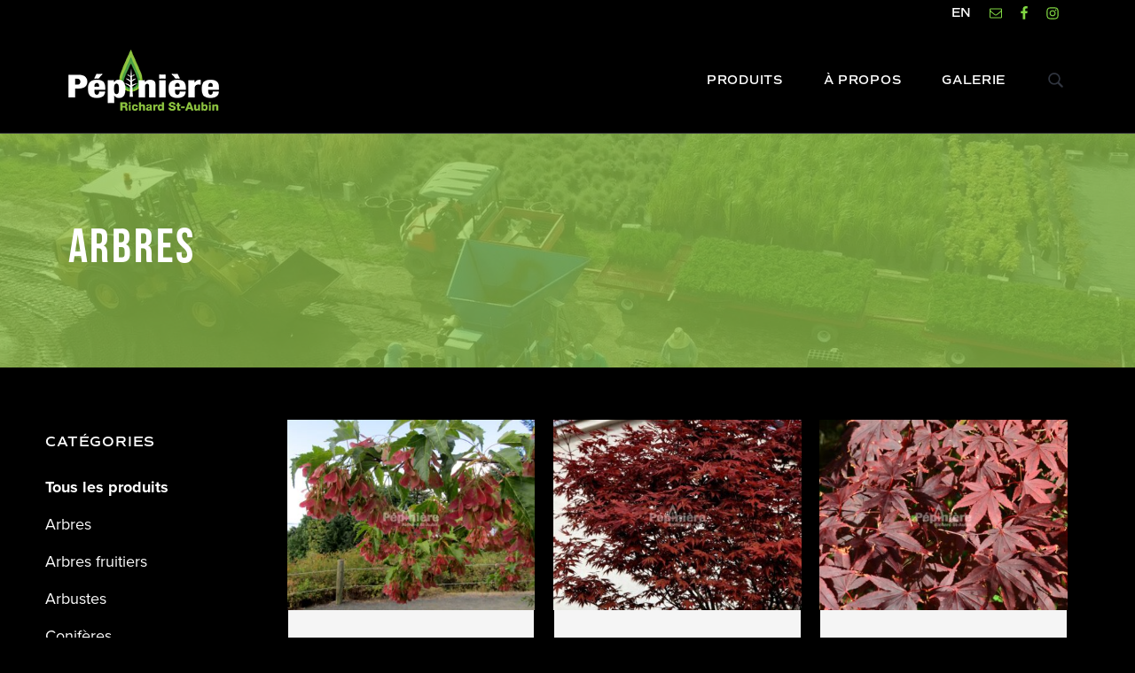

--- FILE ---
content_type: text/html; charset=UTF-8
request_url: https://pepinierestaubin.ca/produits_cat/arbres
body_size: 12719
content:
<!DOCTYPE html>
<html lang="fr-FR">
<head >
<meta charset="UTF-8" />
<meta name="viewport" content="width=device-width, initial-scale=1" />
<meta name='robots' content='index, follow, max-image-preview:large, max-snippet:-1, max-video-preview:-1' />
<link rel="alternate" hreflang="fr" href="https://pepinierestaubin.ca/produits_cat/arbres" />
<link rel="alternate" hreflang="en" href="https://pepinierestaubin.ca/en/produits_cat/trees" />
<script id="cookieyes" type="text/javascript" src="https://cdn-cookieyes.com/client_data/4f6c0a05fe07af34677ee3f6/script.js"></script>
	<!-- This site is optimized with the Yoast SEO plugin v16.0.2 - https://yoast.com/wordpress/plugins/seo/ -->
	<title>Produits - Arbres - Pépinière Richard St-Aubin</title>
	<link rel="canonical" href="https://pepinierestaubin.ca/produits_cat/arbres" />
	<link rel="next" href="https://pepinierestaubin.ca/produits_cat/arbres/page/2" />
	<meta property="og:locale" content="fr_FR" />
	<meta property="og:type" content="article" />
	<meta property="og:title" content="Produits - Arbres - Pépinière Richard St-Aubin" />
	<meta property="og:url" content="https://pepinierestaubin.ca/produits_cat/arbres" />
	<meta property="og:site_name" content="Pépinière Richard St-Aubin" />
	<meta name="twitter:card" content="summary_large_image" />
	<script type="application/ld+json" class="yoast-schema-graph">{"@context":"https://schema.org","@graph":[{"@type":"Organization","@id":"https://pepinierestaubin.ca/#organization","name":"P\u00e9pini\u00e8re Richard St-Aubin","url":"https://pepinierestaubin.ca/","sameAs":[],"logo":{"@type":"ImageObject","@id":"https://pepinierestaubin.ca/#logo","inLanguage":"fr-FR","url":"https://pepinierestaubin.ca/wp-content/uploads/2019/04/Pepiniere-Richard-St-Aubin-logo.png","width":380,"height":156,"caption":"P\u00e9pini\u00e8re Richard St-Aubin"},"image":{"@id":"https://pepinierestaubin.ca/#logo"}},{"@type":"WebSite","@id":"https://pepinierestaubin.ca/#website","url":"https://pepinierestaubin.ca/","name":"P\u00e9pini\u00e8re Richard St-Aubin","description":"Producteurs de conif\u00e8res et d\u2019arbustes au Qu\u00e9bec","publisher":{"@id":"https://pepinierestaubin.ca/#organization"},"potentialAction":[{"@type":"SearchAction","target":"https://pepinierestaubin.ca/?s={search_term_string}","query-input":"required name=search_term_string"}],"inLanguage":"fr-FR"},{"@type":"CollectionPage","@id":"https://pepinierestaubin.ca/produits_cat/arbres#webpage","url":"https://pepinierestaubin.ca/produits_cat/arbres","name":"Produits - Arbres - P\u00e9pini\u00e8re Richard St-Aubin","isPartOf":{"@id":"https://pepinierestaubin.ca/#website"},"breadcrumb":{"@id":"https://pepinierestaubin.ca/produits_cat/arbres#breadcrumb"},"inLanguage":"fr-FR","potentialAction":[{"@type":"ReadAction","target":["https://pepinierestaubin.ca/produits_cat/arbres"]}]},{"@type":"BreadcrumbList","@id":"https://pepinierestaubin.ca/produits_cat/arbres#breadcrumb","itemListElement":[{"@type":"ListItem","position":1,"item":{"@type":"WebPage","@id":"https://pepinierestaubin.ca/produits","url":"https://pepinierestaubin.ca/produits","name":"Produits"}},{"@type":"ListItem","position":2,"item":{"@type":"WebPage","@id":"https://pepinierestaubin.ca/produits_cat/arbres","url":"https://pepinierestaubin.ca/produits_cat/arbres","name":"Arbres"}}]}]}</script>
	<!-- / Yoast SEO plugin. -->


<link rel='dns-prefetch' href='//www.google.com' />
<link rel="alternate" type="application/rss+xml" title="Pépinière Richard St-Aubin &raquo; Flux" href="https://pepinierestaubin.ca/feed" />
<link rel="alternate" type="application/rss+xml" title="Pépinière Richard St-Aubin &raquo; Flux des commentaires" href="https://pepinierestaubin.ca/comments/feed" />
<link rel="alternate" type="application/rss+xml" title="Flux pour Pépinière Richard St-Aubin &raquo; Arbres Catégorie de produits" href="https://pepinierestaubin.ca/produits_cat/arbres/feed" />
<script type="text/javascript">
window._wpemojiSettings = {"baseUrl":"https:\/\/s.w.org\/images\/core\/emoji\/14.0.0\/72x72\/","ext":".png","svgUrl":"https:\/\/s.w.org\/images\/core\/emoji\/14.0.0\/svg\/","svgExt":".svg","source":{"concatemoji":"https:\/\/pepinierestaubin.ca\/wp-includes\/js\/wp-emoji-release.min.js?ver=6.3.7"}};
/*! This file is auto-generated */
!function(i,n){var o,s,e;function c(e){try{var t={supportTests:e,timestamp:(new Date).valueOf()};sessionStorage.setItem(o,JSON.stringify(t))}catch(e){}}function p(e,t,n){e.clearRect(0,0,e.canvas.width,e.canvas.height),e.fillText(t,0,0);var t=new Uint32Array(e.getImageData(0,0,e.canvas.width,e.canvas.height).data),r=(e.clearRect(0,0,e.canvas.width,e.canvas.height),e.fillText(n,0,0),new Uint32Array(e.getImageData(0,0,e.canvas.width,e.canvas.height).data));return t.every(function(e,t){return e===r[t]})}function u(e,t,n){switch(t){case"flag":return n(e,"\ud83c\udff3\ufe0f\u200d\u26a7\ufe0f","\ud83c\udff3\ufe0f\u200b\u26a7\ufe0f")?!1:!n(e,"\ud83c\uddfa\ud83c\uddf3","\ud83c\uddfa\u200b\ud83c\uddf3")&&!n(e,"\ud83c\udff4\udb40\udc67\udb40\udc62\udb40\udc65\udb40\udc6e\udb40\udc67\udb40\udc7f","\ud83c\udff4\u200b\udb40\udc67\u200b\udb40\udc62\u200b\udb40\udc65\u200b\udb40\udc6e\u200b\udb40\udc67\u200b\udb40\udc7f");case"emoji":return!n(e,"\ud83e\udef1\ud83c\udffb\u200d\ud83e\udef2\ud83c\udfff","\ud83e\udef1\ud83c\udffb\u200b\ud83e\udef2\ud83c\udfff")}return!1}function f(e,t,n){var r="undefined"!=typeof WorkerGlobalScope&&self instanceof WorkerGlobalScope?new OffscreenCanvas(300,150):i.createElement("canvas"),a=r.getContext("2d",{willReadFrequently:!0}),o=(a.textBaseline="top",a.font="600 32px Arial",{});return e.forEach(function(e){o[e]=t(a,e,n)}),o}function t(e){var t=i.createElement("script");t.src=e,t.defer=!0,i.head.appendChild(t)}"undefined"!=typeof Promise&&(o="wpEmojiSettingsSupports",s=["flag","emoji"],n.supports={everything:!0,everythingExceptFlag:!0},e=new Promise(function(e){i.addEventListener("DOMContentLoaded",e,{once:!0})}),new Promise(function(t){var n=function(){try{var e=JSON.parse(sessionStorage.getItem(o));if("object"==typeof e&&"number"==typeof e.timestamp&&(new Date).valueOf()<e.timestamp+604800&&"object"==typeof e.supportTests)return e.supportTests}catch(e){}return null}();if(!n){if("undefined"!=typeof Worker&&"undefined"!=typeof OffscreenCanvas&&"undefined"!=typeof URL&&URL.createObjectURL&&"undefined"!=typeof Blob)try{var e="postMessage("+f.toString()+"("+[JSON.stringify(s),u.toString(),p.toString()].join(",")+"));",r=new Blob([e],{type:"text/javascript"}),a=new Worker(URL.createObjectURL(r),{name:"wpTestEmojiSupports"});return void(a.onmessage=function(e){c(n=e.data),a.terminate(),t(n)})}catch(e){}c(n=f(s,u,p))}t(n)}).then(function(e){for(var t in e)n.supports[t]=e[t],n.supports.everything=n.supports.everything&&n.supports[t],"flag"!==t&&(n.supports.everythingExceptFlag=n.supports.everythingExceptFlag&&n.supports[t]);n.supports.everythingExceptFlag=n.supports.everythingExceptFlag&&!n.supports.flag,n.DOMReady=!1,n.readyCallback=function(){n.DOMReady=!0}}).then(function(){return e}).then(function(){var e;n.supports.everything||(n.readyCallback(),(e=n.source||{}).concatemoji?t(e.concatemoji):e.wpemoji&&e.twemoji&&(t(e.twemoji),t(e.wpemoji)))}))}((window,document),window._wpemojiSettings);
</script>
<style type="text/css">
img.wp-smiley,
img.emoji {
	display: inline !important;
	border: none !important;
	box-shadow: none !important;
	height: 1em !important;
	width: 1em !important;
	margin: 0 0.07em !important;
	vertical-align: -0.1em !important;
	background: none !important;
	padding: 0 !important;
}
</style>
	<link rel='stylesheet' id='atomic-blocks-fontawesome-css' href='https://pepinierestaubin.ca/wp-content/plugins/atomic-blocks/dist/assets/fontawesome/css/all.min.css?ver=1612609695' type='text/css' media='all' />
<link rel='stylesheet' id='wp-block-library-css' href='https://pepinierestaubin.ca/wp-includes/css/dist/block-library/style.min.css?ver=6.3.7' type='text/css' media='all' />
<link rel='stylesheet' id='atomic-blocks-style-css-css' href='https://pepinierestaubin.ca/wp-content/plugins/atomic-blocks/dist/blocks.style.build.css?ver=1612609695' type='text/css' media='all' />
<style id='classic-theme-styles-inline-css' type='text/css'>
/*! This file is auto-generated */
.wp-block-button__link{color:#fff;background-color:#32373c;border-radius:9999px;box-shadow:none;text-decoration:none;padding:calc(.667em + 2px) calc(1.333em + 2px);font-size:1.125em}.wp-block-file__button{background:#32373c;color:#fff;text-decoration:none}
</style>
<style id='global-styles-inline-css' type='text/css'>
body{--wp--preset--color--black: #000000;--wp--preset--color--cyan-bluish-gray: #abb8c3;--wp--preset--color--white: #ffffff;--wp--preset--color--pale-pink: #f78da7;--wp--preset--color--vivid-red: #cf2e2e;--wp--preset--color--luminous-vivid-orange: #ff6900;--wp--preset--color--luminous-vivid-amber: #fcb900;--wp--preset--color--light-green-cyan: #7bdcb5;--wp--preset--color--vivid-green-cyan: #00d084;--wp--preset--color--pale-cyan-blue: #8ed1fc;--wp--preset--color--vivid-cyan-blue: #0693e3;--wp--preset--color--vivid-purple: #9b51e0;--wp--preset--gradient--vivid-cyan-blue-to-vivid-purple: linear-gradient(135deg,rgba(6,147,227,1) 0%,rgb(155,81,224) 100%);--wp--preset--gradient--light-green-cyan-to-vivid-green-cyan: linear-gradient(135deg,rgb(122,220,180) 0%,rgb(0,208,130) 100%);--wp--preset--gradient--luminous-vivid-amber-to-luminous-vivid-orange: linear-gradient(135deg,rgba(252,185,0,1) 0%,rgba(255,105,0,1) 100%);--wp--preset--gradient--luminous-vivid-orange-to-vivid-red: linear-gradient(135deg,rgba(255,105,0,1) 0%,rgb(207,46,46) 100%);--wp--preset--gradient--very-light-gray-to-cyan-bluish-gray: linear-gradient(135deg,rgb(238,238,238) 0%,rgb(169,184,195) 100%);--wp--preset--gradient--cool-to-warm-spectrum: linear-gradient(135deg,rgb(74,234,220) 0%,rgb(151,120,209) 20%,rgb(207,42,186) 40%,rgb(238,44,130) 60%,rgb(251,105,98) 80%,rgb(254,248,76) 100%);--wp--preset--gradient--blush-light-purple: linear-gradient(135deg,rgb(255,206,236) 0%,rgb(152,150,240) 100%);--wp--preset--gradient--blush-bordeaux: linear-gradient(135deg,rgb(254,205,165) 0%,rgb(254,45,45) 50%,rgb(107,0,62) 100%);--wp--preset--gradient--luminous-dusk: linear-gradient(135deg,rgb(255,203,112) 0%,rgb(199,81,192) 50%,rgb(65,88,208) 100%);--wp--preset--gradient--pale-ocean: linear-gradient(135deg,rgb(255,245,203) 0%,rgb(182,227,212) 50%,rgb(51,167,181) 100%);--wp--preset--gradient--electric-grass: linear-gradient(135deg,rgb(202,248,128) 0%,rgb(113,206,126) 100%);--wp--preset--gradient--midnight: linear-gradient(135deg,rgb(2,3,129) 0%,rgb(40,116,252) 100%);--wp--preset--font-size--small: 13px;--wp--preset--font-size--medium: 20px;--wp--preset--font-size--large: 36px;--wp--preset--font-size--x-large: 42px;--wp--preset--spacing--20: 0.44rem;--wp--preset--spacing--30: 0.67rem;--wp--preset--spacing--40: 1rem;--wp--preset--spacing--50: 1.5rem;--wp--preset--spacing--60: 2.25rem;--wp--preset--spacing--70: 3.38rem;--wp--preset--spacing--80: 5.06rem;--wp--preset--shadow--natural: 6px 6px 9px rgba(0, 0, 0, 0.2);--wp--preset--shadow--deep: 12px 12px 50px rgba(0, 0, 0, 0.4);--wp--preset--shadow--sharp: 6px 6px 0px rgba(0, 0, 0, 0.2);--wp--preset--shadow--outlined: 6px 6px 0px -3px rgba(255, 255, 255, 1), 6px 6px rgba(0, 0, 0, 1);--wp--preset--shadow--crisp: 6px 6px 0px rgba(0, 0, 0, 1);}:where(.is-layout-flex){gap: 0.5em;}:where(.is-layout-grid){gap: 0.5em;}body .is-layout-flow > .alignleft{float: left;margin-inline-start: 0;margin-inline-end: 2em;}body .is-layout-flow > .alignright{float: right;margin-inline-start: 2em;margin-inline-end: 0;}body .is-layout-flow > .aligncenter{margin-left: auto !important;margin-right: auto !important;}body .is-layout-constrained > .alignleft{float: left;margin-inline-start: 0;margin-inline-end: 2em;}body .is-layout-constrained > .alignright{float: right;margin-inline-start: 2em;margin-inline-end: 0;}body .is-layout-constrained > .aligncenter{margin-left: auto !important;margin-right: auto !important;}body .is-layout-constrained > :where(:not(.alignleft):not(.alignright):not(.alignfull)){max-width: var(--wp--style--global--content-size);margin-left: auto !important;margin-right: auto !important;}body .is-layout-constrained > .alignwide{max-width: var(--wp--style--global--wide-size);}body .is-layout-flex{display: flex;}body .is-layout-flex{flex-wrap: wrap;align-items: center;}body .is-layout-flex > *{margin: 0;}body .is-layout-grid{display: grid;}body .is-layout-grid > *{margin: 0;}:where(.wp-block-columns.is-layout-flex){gap: 2em;}:where(.wp-block-columns.is-layout-grid){gap: 2em;}:where(.wp-block-post-template.is-layout-flex){gap: 1.25em;}:where(.wp-block-post-template.is-layout-grid){gap: 1.25em;}.has-black-color{color: var(--wp--preset--color--black) !important;}.has-cyan-bluish-gray-color{color: var(--wp--preset--color--cyan-bluish-gray) !important;}.has-white-color{color: var(--wp--preset--color--white) !important;}.has-pale-pink-color{color: var(--wp--preset--color--pale-pink) !important;}.has-vivid-red-color{color: var(--wp--preset--color--vivid-red) !important;}.has-luminous-vivid-orange-color{color: var(--wp--preset--color--luminous-vivid-orange) !important;}.has-luminous-vivid-amber-color{color: var(--wp--preset--color--luminous-vivid-amber) !important;}.has-light-green-cyan-color{color: var(--wp--preset--color--light-green-cyan) !important;}.has-vivid-green-cyan-color{color: var(--wp--preset--color--vivid-green-cyan) !important;}.has-pale-cyan-blue-color{color: var(--wp--preset--color--pale-cyan-blue) !important;}.has-vivid-cyan-blue-color{color: var(--wp--preset--color--vivid-cyan-blue) !important;}.has-vivid-purple-color{color: var(--wp--preset--color--vivid-purple) !important;}.has-black-background-color{background-color: var(--wp--preset--color--black) !important;}.has-cyan-bluish-gray-background-color{background-color: var(--wp--preset--color--cyan-bluish-gray) !important;}.has-white-background-color{background-color: var(--wp--preset--color--white) !important;}.has-pale-pink-background-color{background-color: var(--wp--preset--color--pale-pink) !important;}.has-vivid-red-background-color{background-color: var(--wp--preset--color--vivid-red) !important;}.has-luminous-vivid-orange-background-color{background-color: var(--wp--preset--color--luminous-vivid-orange) !important;}.has-luminous-vivid-amber-background-color{background-color: var(--wp--preset--color--luminous-vivid-amber) !important;}.has-light-green-cyan-background-color{background-color: var(--wp--preset--color--light-green-cyan) !important;}.has-vivid-green-cyan-background-color{background-color: var(--wp--preset--color--vivid-green-cyan) !important;}.has-pale-cyan-blue-background-color{background-color: var(--wp--preset--color--pale-cyan-blue) !important;}.has-vivid-cyan-blue-background-color{background-color: var(--wp--preset--color--vivid-cyan-blue) !important;}.has-vivid-purple-background-color{background-color: var(--wp--preset--color--vivid-purple) !important;}.has-black-border-color{border-color: var(--wp--preset--color--black) !important;}.has-cyan-bluish-gray-border-color{border-color: var(--wp--preset--color--cyan-bluish-gray) !important;}.has-white-border-color{border-color: var(--wp--preset--color--white) !important;}.has-pale-pink-border-color{border-color: var(--wp--preset--color--pale-pink) !important;}.has-vivid-red-border-color{border-color: var(--wp--preset--color--vivid-red) !important;}.has-luminous-vivid-orange-border-color{border-color: var(--wp--preset--color--luminous-vivid-orange) !important;}.has-luminous-vivid-amber-border-color{border-color: var(--wp--preset--color--luminous-vivid-amber) !important;}.has-light-green-cyan-border-color{border-color: var(--wp--preset--color--light-green-cyan) !important;}.has-vivid-green-cyan-border-color{border-color: var(--wp--preset--color--vivid-green-cyan) !important;}.has-pale-cyan-blue-border-color{border-color: var(--wp--preset--color--pale-cyan-blue) !important;}.has-vivid-cyan-blue-border-color{border-color: var(--wp--preset--color--vivid-cyan-blue) !important;}.has-vivid-purple-border-color{border-color: var(--wp--preset--color--vivid-purple) !important;}.has-vivid-cyan-blue-to-vivid-purple-gradient-background{background: var(--wp--preset--gradient--vivid-cyan-blue-to-vivid-purple) !important;}.has-light-green-cyan-to-vivid-green-cyan-gradient-background{background: var(--wp--preset--gradient--light-green-cyan-to-vivid-green-cyan) !important;}.has-luminous-vivid-amber-to-luminous-vivid-orange-gradient-background{background: var(--wp--preset--gradient--luminous-vivid-amber-to-luminous-vivid-orange) !important;}.has-luminous-vivid-orange-to-vivid-red-gradient-background{background: var(--wp--preset--gradient--luminous-vivid-orange-to-vivid-red) !important;}.has-very-light-gray-to-cyan-bluish-gray-gradient-background{background: var(--wp--preset--gradient--very-light-gray-to-cyan-bluish-gray) !important;}.has-cool-to-warm-spectrum-gradient-background{background: var(--wp--preset--gradient--cool-to-warm-spectrum) !important;}.has-blush-light-purple-gradient-background{background: var(--wp--preset--gradient--blush-light-purple) !important;}.has-blush-bordeaux-gradient-background{background: var(--wp--preset--gradient--blush-bordeaux) !important;}.has-luminous-dusk-gradient-background{background: var(--wp--preset--gradient--luminous-dusk) !important;}.has-pale-ocean-gradient-background{background: var(--wp--preset--gradient--pale-ocean) !important;}.has-electric-grass-gradient-background{background: var(--wp--preset--gradient--electric-grass) !important;}.has-midnight-gradient-background{background: var(--wp--preset--gradient--midnight) !important;}.has-small-font-size{font-size: var(--wp--preset--font-size--small) !important;}.has-medium-font-size{font-size: var(--wp--preset--font-size--medium) !important;}.has-large-font-size{font-size: var(--wp--preset--font-size--large) !important;}.has-x-large-font-size{font-size: var(--wp--preset--font-size--x-large) !important;}
.wp-block-navigation a:where(:not(.wp-element-button)){color: inherit;}
:where(.wp-block-post-template.is-layout-flex){gap: 1.25em;}:where(.wp-block-post-template.is-layout-grid){gap: 1.25em;}
:where(.wp-block-columns.is-layout-flex){gap: 2em;}:where(.wp-block-columns.is-layout-grid){gap: 2em;}
.wp-block-pullquote{font-size: 1.5em;line-height: 1.6;}
</style>
<link rel='stylesheet' id='contact-form-7-css' href='https://pepinierestaubin.ca/wp-content/plugins/contact-form-7/includes/css/styles.css?ver=5.6.4' type='text/css' media='all' />
<style id='contact-form-7-inline-css' type='text/css'>
.wpcf7 .wpcf7-recaptcha iframe {margin-bottom: 0;}.wpcf7 .wpcf7-recaptcha[data-align="center"] > div {margin: 0 auto;}.wpcf7 .wpcf7-recaptcha[data-align="right"] > div {margin: 0 0 0 auto;}
</style>
<link rel='stylesheet' id='wpml-legacy-horizontal-list-0-css' href='//pepinierestaubin.ca/wp-content/plugins/sitepress-multilingual-cms/templates/language-switchers/legacy-list-horizontal/style.min.css?ver=1' type='text/css' media='all' />
<style id='wpml-legacy-horizontal-list-0-inline-css' type='text/css'>
.wpml-ls-sidebars-before-header a {color:#ffffff;}.wpml-ls-sidebars-before-header a:hover,.wpml-ls-sidebars-before-header a:focus {color:#6eb142;}
</style>
<link rel='stylesheet' id='search-filter-plugin-styles-css' href='https://pepinierestaubin.ca/wp-content/plugins/search-filter-pro/public/assets/css/search-filter.min.css?ver=2.4.4' type='text/css' media='all' />
<link rel='stylesheet' id='popup-maker-site-css' href='//pepinierestaubin.ca/wp-content/uploads/pum/pum-site-styles.css?generated=1745053923&#038;ver=1.16.10' type='text/css' media='all' />
<link rel='stylesheet' id='all-in-one-video-gallery-backward-compatibility-css' href='https://pepinierestaubin.ca/wp-content/plugins/all-in-one-video-gallery/public/assets/css/backward-compatibility.css?ver=2.4.4' type='text/css' media='all' />
<link rel='stylesheet' id='all-in-one-video-gallery-public-css' href='https://pepinierestaubin.ca/wp-content/plugins/all-in-one-video-gallery/public/assets/css/public.css?ver=2.4.4' type='text/css' media='all' />
<link rel='stylesheet' id='slickcss-css' href='https://pepinierestaubin.ca/wp-content/themes/pepiniere-st-aubin/assets/styles/slick.css?ver=all' type='text/css' media='all' />
<link rel='stylesheet' id='slickcsstheme-css' href='https://pepinierestaubin.ca/wp-content/themes/pepiniere-st-aubin/assets/styles/slick-theme.css?ver=all' type='text/css' media='all' />
<link rel='stylesheet' id='corporate-pro-css' href='https://pepinierestaubin.ca/wp-content/themes/pepiniere-st-aubin/style.css?ver=1.1.1' type='text/css' media='all' />
<style id='corporate-pro-inline-css' type='text/css'>
.wp-custom-logo .title-area{width:190px}.hero-section:before,.front-page-5 .image:before,.front-page-9:before,.archive.genesis-pro-portfolio .entry:before{background:}
</style>
<script type='text/javascript' src='https://pepinierestaubin.ca/wp-includes/js/jquery/jquery.min.js?ver=3.7.0' id='jquery-core-js'></script>
<script type='text/javascript' src='https://pepinierestaubin.ca/wp-includes/js/jquery/jquery-migrate.min.js?ver=3.4.1' id='jquery-migrate-js'></script>
<script type='text/javascript' id='search-filter-plugin-build-js-extra'>
/* <![CDATA[ */
var SF_LDATA = {"ajax_url":"https:\/\/pepinierestaubin.ca\/wp-admin\/admin-ajax.php","home_url":"https:\/\/pepinierestaubin.ca\/"};
/* ]]> */
</script>
<script type='text/javascript' src='https://pepinierestaubin.ca/wp-content/plugins/search-filter-pro/public/assets/js/search-filter-build.min.js?ver=2.4.4' id='search-filter-plugin-build-js'></script>
<script type='text/javascript' src='https://pepinierestaubin.ca/wp-content/plugins/search-filter-pro/public/assets/js/chosen.jquery.min.js?ver=2.4.4' id='search-filter-plugin-chosen-js'></script>
<script type='text/javascript' src='https://pepinierestaubin.ca/wp-content/plugins/simple-social-icons/svgxuse.js?ver=1.1.21' id='svg-x-use-js'></script>
<link rel="https://api.w.org/" href="https://pepinierestaubin.ca/wp-json/" /><link rel="alternate" type="application/json" href="https://pepinierestaubin.ca/wp-json/wp/v2/produits_cat/38" /><link rel="EditURI" type="application/rsd+xml" title="RSD" href="https://pepinierestaubin.ca/xmlrpc.php?rsd" />
<meta name="generator" content="WordPress 6.3.7" />
<meta name="generator" content="WPML ver:4.4.10 stt:1,4;" />
<link rel="pingback" href="https://pepinierestaubin.ca/xmlrpc.php" />
<link rel="stylesheet" href="https://use.typekit.net/cvk4xjv.css">
<link rel="stylesheet" href="https://use.fontawesome.com/releases/v5.8.2/css/all.css" integrity="sha384-oS3vJWv+0UjzBfQzYUhtDYW+Pj2yciDJxpsK1OYPAYjqT085Qq/1cq5FLXAZQ7Ay" crossorigin="anonymous">

<!-- Facebook Pixel Code -->
<script>
!function(f,b,e,v,n,t,s)
{if(f.fbq)return;n=f.fbq=function(){n.callMethod?
n.callMethod.apply(n,arguments):n.queue.push(arguments)};
if(!f._fbq)f._fbq=n;n.push=n;n.loaded=!0;n.version='2.0';
n.queue=[];t=b.createElement(e);t.async=!0;
t.src=v;s=b.getElementsByTagName(e)[0];
s.parentNode.insertBefore(t,s)}(window, document,'script',
'https://connect.facebook.net/en_US/fbevents.js');
fbq('init', '850486212465553');
fbq('track', 'PageView');
</script>
<noscript><img height="1" width="1" style="display:none"
src="https://www.facebook.com/tr?id=850486212465553&ev=PageView&noscript=1"
/></noscript>
<!-- End Facebook Pixel Code --><style id="hero-section" type="text/css">.hero-section{background-image:url(https://pepinierestaubin.ca/wp-content/uploads/2022/09/cropped-Capture-decran-2022-09-29-103319.jpg)}</style>
<style type="text/css" id="custom-background-css">
body.custom-background { background-color: #000000; }
</style>
	<link rel="icon" href="https://pepinierestaubin.ca/wp-content/uploads/2021/09/cropped-Logo-Production-scaled-1-32x32.jpg" sizes="32x32" />
<link rel="icon" href="https://pepinierestaubin.ca/wp-content/uploads/2021/09/cropped-Logo-Production-scaled-1-192x192.jpg" sizes="192x192" />
<link rel="apple-touch-icon" href="https://pepinierestaubin.ca/wp-content/uploads/2021/09/cropped-Logo-Production-scaled-1-180x180.jpg" />
<meta name="msapplication-TileImage" content="https://pepinierestaubin.ca/wp-content/uploads/2021/09/cropped-Logo-Production-scaled-1-270x270.jpg" />
		<style type="text/css" id="wp-custom-css">
			#genesis-content .type-produits .entry-image-link img {
	max-height : 220px;
}

.content-sidebar-wrap .more-link {
    position: absolute;
    bottom: -13px;
    left: 50%;
    right: unset;
    width: fit-content;
    margin-left: auto;
    margin-right: auto;
    transform: translateX(-50%);
		display:table;
}

.site-footer a {
	color: #fff;
	text-decoration: underline
}		</style>
		</head>
<body class="archive tax-produits_cat term-arbres term-38 custom-background wp-custom-logo wp-embed-responsive custom-header header-full-width sidebar-content genesis-breadcrumbs-hidden genesis-footer-widgets-visible has-sticky-header has-before-header no-js">    <script>
        //<![CDATA[
        (function () {
            var c = document.body.classList;
            c.remove('no-js');
            c.add('js');
        })();
        //]]>
    </script>
	<div class="site-container" id="top"><ul class="genesis-skip-link"><li><a href="#genesis-nav-primary" class="screen-reader-shortcut"> Passer à la navigation principale</a></li><li><a href="#genesis-content" class="screen-reader-shortcut"> Passer au contenu principal</a></li><li><a href="#genesis-sidebar-primary" class="screen-reader-shortcut"> Passer à la barre latérale principale</a></li><li><a href="#genesis-footer-widgets" class="screen-reader-shortcut"> Passer au pied de page</a></li></ul><header class="site-header"><div class="before-header widget-area"><div class="wrap"><section id="icl_lang_sel_widget-2" class="widget widget_icl_lang_sel_widget"><div class="widget-wrap">
<div class="wpml-ls-sidebars-before-header wpml-ls wpml-ls-legacy-list-horizontal">
	<ul><li class="wpml-ls-slot-before-header wpml-ls-item wpml-ls-item-en wpml-ls-first-item wpml-ls-last-item wpml-ls-item-legacy-list-horizontal">
				<a href="https://pepinierestaubin.ca/en/produits_cat/trees" class="wpml-ls-link">
                    <span class="wpml-ls-native" lang="en">En</span></a>
			</li></ul>
</div>
</div></section>
<section id="simple-social-icons-2" class="widget simple-social-icons"><div class="widget-wrap"><ul class="alignright"><li class="ssi-email"><a href="mailto:ventes@pepinierestaubin.ca" ><svg role="img" class="social-email" aria-labelledby="social-email-2"><title id="social-email-2">Adresse mail</title><use xlink:href="https://pepinierestaubin.ca/wp-content/plugins/simple-social-icons/symbol-defs.svg#social-email"></use></svg></a></li><li class="ssi-facebook"><a href="https://www.facebook.com/PepiniereRichardStAubin/" target="_blank" rel="noopener noreferrer"><svg role="img" class="social-facebook" aria-labelledby="social-facebook-2"><title id="social-facebook-2">Facebook</title><use xlink:href="https://pepinierestaubin.ca/wp-content/plugins/simple-social-icons/symbol-defs.svg#social-facebook"></use></svg></a></li><li class="ssi-instagram"><a href="https://www.instagram.com/pepiniere_richardstaubin/" target="_blank" rel="noopener noreferrer"><svg role="img" class="social-instagram" aria-labelledby="social-instagram-2"><title id="social-instagram-2">Instagram</title><use xlink:href="https://pepinierestaubin.ca/wp-content/plugins/simple-social-icons/symbol-defs.svg#social-instagram"></use></svg></a></li></ul></div></section>
</div></div><div class="wrap"><div class="title-area" itemscope="itemscope" itemtype="http://schema.org/Organization"><a href="https://pepinierestaubin.ca/" class="custom-logo-link" rel="home"><img width="170" height="69" src="https://pepinierestaubin.ca/wp-content/uploads/2019/04/Pepiniere-Richard-St-Aubin-logo-blanc.png" class="custom-logo" alt="Pépinière Richard St-Aubin" decoding="async" /></a><p class="site-title" itemprop="name"><a href="https://pepinierestaubin.ca/">Pépinière Richard St-Aubin</a></p><p class="site-description">Producteurs de conifères et d’arbustes au Québec</p></div><nav class="nav-primary" aria-label="Principal" id="genesis-nav-primary"><div class="wrap"><ul id="menu-header-menu" class="menu genesis-nav-menu menu-primary js-superfish"><li id="menu-item-2074" class="menu-item menu-item-type-post_type menu-item-object-page current-menu-ancestor current-menu-parent current_page_parent current_page_ancestor menu-item-has-children menu-item-2074"><a href="https://pepinierestaubin.ca/produits"><span >Produits</span></a>
<ul class="sub-menu">
	<li id="menu-item-2075" class="menu-item menu-item-type-taxonomy menu-item-object-produits_cat current-menu-item menu-item-2075"><a href="https://pepinierestaubin.ca/produits_cat/arbres" aria-current="page"><span >Arbres</span></a></li>
	<li id="menu-item-2077" class="menu-item menu-item-type-taxonomy menu-item-object-produits_cat menu-item-2077"><a href="https://pepinierestaubin.ca/produits_cat/arbres-fruitiers"><span >Arbres fruitiers</span></a></li>
	<li id="menu-item-2079" class="menu-item menu-item-type-taxonomy menu-item-object-produits_cat menu-item-2079"><a href="https://pepinierestaubin.ca/produits_cat/arbustes"><span >Arbustes</span></a></li>
	<li id="menu-item-2080" class="menu-item menu-item-type-taxonomy menu-item-object-produits_cat menu-item-2080"><a href="https://pepinierestaubin.ca/produits_cat/coniferes"><span >Conifères</span></a></li>
	<li id="menu-item-2076" class="menu-item menu-item-type-taxonomy menu-item-object-produits_cat menu-item-2076"><a href="https://pepinierestaubin.ca/produits_cat/graminees"><span >Graminées / Vivaces</span></a></li>
	<li id="menu-item-3058" class="menu-item menu-item-type-taxonomy menu-item-object-produits_cat menu-item-3058"><a href="https://pepinierestaubin.ca/produits_cat/petits-fruits"><span >Petits fruits</span></a></li>
</ul>
</li>
<li id="menu-item-2058" class="menu-item menu-item-type-post_type menu-item-object-page menu-item-2058"><a href="https://pepinierestaubin.ca/a-propos"><span >À Propos</span></a></li>
<li id="menu-item-3191" class="menu-item menu-item-type-post_type menu-item-object-page menu-item-3191"><a href="https://pepinierestaubin.ca/galerie"><span >GALERIE</span></a></li>
<li class="right search"><form class="search-form" method="get" action="https://pepinierestaubin.ca/" role="search"><label class="search-form-label screen-reader-text" for="searchform-1">Recherche</label><input class="search-form-input" type="search" name="s" id="searchform-1" placeholder="Recherche"><input class="search-form-submit" type="submit" value="Rechercher"><meta content="https://pepinierestaubin.ca/?s={s}"></form></li></ul></div></nav></div></header><div class="site-inner"><section class="hero-section" id="hero-section" role="banner"><div class="wrap"><h1 class="archive-title">Arbres</h1></div></section><div class="content-sidebar-wrap"><main class="content" id="genesis-content"><article class="post-3631 produits type-produits status-publish format-standard has-post-thumbnail entry" aria-label="Acer Ginnala Flame"><a class="entry-image-link" href="https://pepinierestaubin.ca/produits/acer-ginnala-flame" aria-hidden="true" tabindex="-1"><img width="400" height="308" src="https://pepinierestaubin.ca/wp-content/uploads/2021/11/Acer-Ginnala-Flame-2-400x308.jpg" class=" post-image entry-image" alt="" decoding="async" loading="lazy" /></a><h2 class="entry-title"><a class="entry-title-link" rel="bookmark" href="https://pepinierestaubin.ca/produits/acer-ginnala-flame">Acer Ginnala Flame</a></h2>
<div class="entry-content"><p class="related-nom-commun">Érable de l'Amur Flame</p><p> </p><a href="https://pepinierestaubin.ca/produits/acer-ginnala-flame" class="more-link button">Voir le produit</a></div><footer class="entry-footer"></footer></article><article class="post-3296 produits type-produits status-publish format-standard has-post-thumbnail entry" aria-label="Acer palmatum &lsquo;Bloodgood&rsquo;"><a class="entry-image-link" href="https://pepinierestaubin.ca/produits/acer-palmatum-bloodgood" aria-hidden="true" tabindex="-1"><img width="400" height="308" src="https://pepinierestaubin.ca/wp-content/uploads/2021/05/Acer-palmatum-Bloodgood-400x308.jpg" class=" post-image entry-image" alt="" decoding="async" loading="lazy" /></a><h2 class="entry-title"><a class="entry-title-link" rel="bookmark" href="https://pepinierestaubin.ca/produits/acer-palmatum-bloodgood">Acer palmatum &lsquo;Bloodgood&rsquo;</a></h2>
<div class="entry-content"><p class="related-nom-commun">Érable Japonais Bloodgood</p><p> </p><a href="https://pepinierestaubin.ca/produits/acer-palmatum-bloodgood" class="more-link button">Voir le produit</a></div><footer class="entry-footer"></footer></article><article class="post-2380 produits type-produits status-publish format-standard has-post-thumbnail entry" aria-label="Acer palmatum &lsquo;Emperor One&rsquo;"><a class="entry-image-link" href="https://pepinierestaubin.ca/produits/erable-japonais-emperor-one" aria-hidden="true" tabindex="-1"><img width="400" height="308" src="https://pepinierestaubin.ca/wp-content/uploads/2021/03/Acer-palmatum-Emperor-One-400x308.jpg" class=" post-image entry-image" alt="" decoding="async" loading="lazy" /></a><h2 class="entry-title"><a class="entry-title-link" rel="bookmark" href="https://pepinierestaubin.ca/produits/erable-japonais-emperor-one">Acer palmatum &lsquo;Emperor One&rsquo;</a></h2>
<div class="entry-content"><p class="related-nom-commun">Érable Japonais Emperor One</p><p> </p><a href="https://pepinierestaubin.ca/produits/erable-japonais-emperor-one" class="more-link button">Voir le produit</a></div><footer class="entry-footer"></footer></article><article class="post-4223 produits type-produits status-publish format-standard has-post-thumbnail entry" aria-label="Acer Palmatum &lsquo;Red Dragon&rsquo;"><a class="entry-image-link" href="https://pepinierestaubin.ca/produits/acer-palmatum-red-dragon" aria-hidden="true" tabindex="-1"><img width="400" height="308" src="https://pepinierestaubin.ca/wp-content/uploads/2023/08/Acer-Palmatum-Red-Dragon-1-400x308.jpg" class=" post-image entry-image" alt="" decoding="async" loading="lazy" /></a><h2 class="entry-title"><a class="entry-title-link" rel="bookmark" href="https://pepinierestaubin.ca/produits/acer-palmatum-red-dragon">Acer Palmatum &lsquo;Red Dragon&rsquo;</a></h2>
<div class="entry-content"><p class="related-nom-commun">Érable Japonais Red Dragon</p><p> </p><a href="https://pepinierestaubin.ca/produits/acer-palmatum-red-dragon" class="more-link button">Voir le produit</a></div><footer class="entry-footer"></footer></article><article class="post-2672 produits type-produits status-publish format-standard has-post-thumbnail entry" aria-label="Acer palmatum &lsquo;Sango kaku&rsquo;"><a class="entry-image-link" href="https://pepinierestaubin.ca/produits/acer-palmatum-sango-kaku-2" aria-hidden="true" tabindex="-1"><img width="400" height="308" src="https://pepinierestaubin.ca/wp-content/uploads/2021/04/Acer-palmatum-Sango-kaku-400x308.jpg" class=" post-image entry-image" alt="" decoding="async" loading="lazy" /></a><h2 class="entry-title"><a class="entry-title-link" rel="bookmark" href="https://pepinierestaubin.ca/produits/acer-palmatum-sango-kaku-2">Acer palmatum &lsquo;Sango kaku&rsquo;</a></h2>
<div class="entry-content"><p class="related-nom-commun">Érable Japonais Sango Kaku</p><p> </p><a href="https://pepinierestaubin.ca/produits/acer-palmatum-sango-kaku-2" class="more-link button">Voir le produit</a></div><footer class="entry-footer"></footer></article><article class="post-3635 produits type-produits status-publish format-standard has-post-thumbnail entry" aria-label="Acer platanoides Columnare"><a class="entry-image-link" href="https://pepinierestaubin.ca/produits/acer-platanoides-columnare" aria-hidden="true" tabindex="-1"><img width="400" height="308" src="https://pepinierestaubin.ca/wp-content/uploads/2021/11/Acer-platanoides-Columnare-1-400x308.jpg" class=" post-image entry-image" alt="" decoding="async" loading="lazy" /></a><h2 class="entry-title"><a class="entry-title-link" rel="bookmark" href="https://pepinierestaubin.ca/produits/acer-platanoides-columnare">Acer platanoides Columnare</a></h2>
<div class="entry-content"><p class="related-nom-commun">Érable de Norvège Colonnaire</p><p> </p><a href="https://pepinierestaubin.ca/produits/acer-platanoides-columnare" class="more-link button">Voir le produit</a></div><footer class="entry-footer"></footer></article><article class="post-3994 produits type-produits status-publish format-standard has-post-thumbnail entry" aria-label="Acer platanoides Crimson King"><a class="entry-image-link" href="https://pepinierestaubin.ca/produits/acer-platanoides-crimson-king" aria-hidden="true" tabindex="-1"><img width="400" height="308" src="https://pepinierestaubin.ca/wp-content/uploads/2022/08/Acer-platanoides-Crimson-King-1-400x308.jpg" class=" post-image entry-image" alt="" decoding="async" loading="lazy" srcset="https://pepinierestaubin.ca/wp-content/uploads/2022/08/Acer-platanoides-Crimson-King-1-400x308.jpg 400w, https://pepinierestaubin.ca/wp-content/uploads/2022/08/Acer-platanoides-Crimson-King-1-938x720.jpg 938w" sizes="(max-width: 400px) 100vw, 400px" /></a><h2 class="entry-title"><a class="entry-title-link" rel="bookmark" href="https://pepinierestaubin.ca/produits/acer-platanoides-crimson-king">Acer platanoides Crimson King</a></h2>
<div class="entry-content"><p class="related-nom-commun">Érable de Norvège Crimson King</p><p> </p><a href="https://pepinierestaubin.ca/produits/acer-platanoides-crimson-king" class="more-link button">Voir le produit</a></div><footer class="entry-footer"></footer></article><article class="post-3639 produits type-produits status-publish format-standard has-post-thumbnail entry" aria-label="Acer platanoides Princeton Gold"><a class="entry-image-link" href="https://pepinierestaubin.ca/produits/acer-platanoides-princeton-gold" aria-hidden="true" tabindex="-1"><img width="400" height="308" src="https://pepinierestaubin.ca/wp-content/uploads/2021/11/Acer-platanoides-Princeton-Gold-400x308.jpg" class=" post-image entry-image" alt="" decoding="async" loading="lazy" /></a><h2 class="entry-title"><a class="entry-title-link" rel="bookmark" href="https://pepinierestaubin.ca/produits/acer-platanoides-princeton-gold">Acer platanoides Princeton Gold</a></h2>
<div class="entry-content"><p class="related-nom-commun">Érable de Norvège Princeton Gold</p><p> </p><a href="https://pepinierestaubin.ca/produits/acer-platanoides-princeton-gold" class="more-link button">Voir le produit</a></div><footer class="entry-footer"></footer></article><article class="post-3643 produits type-produits status-publish format-standard has-post-thumbnail entry" aria-label="Acer Rubrum Armstrong"><a class="entry-image-link" href="https://pepinierestaubin.ca/produits/acer-rubrum-armstrong" aria-hidden="true" tabindex="-1"><img width="400" height="308" src="https://pepinierestaubin.ca/wp-content/uploads/2021/11/Acer-Rubrum-Armstrong-1-400x308.jpg" class=" post-image entry-image" alt="" decoding="async" loading="lazy" /></a><h2 class="entry-title"><a class="entry-title-link" rel="bookmark" href="https://pepinierestaubin.ca/produits/acer-rubrum-armstrong">Acer Rubrum Armstrong</a></h2>
<div class="entry-content"><p class="related-nom-commun">Érable rouge Armstrong</p><p> </p><a href="https://pepinierestaubin.ca/produits/acer-rubrum-armstrong" class="more-link button">Voir le produit</a></div><footer class="entry-footer"></footer></article><article class="post-3647 produits type-produits status-publish format-standard has-post-thumbnail produits_cat-arbres entry" aria-label="Acer Rubrum Armstrong Gold"><a class="entry-image-link" href="https://pepinierestaubin.ca/produits/acer-rubrum-armstrong-gold" aria-hidden="true" tabindex="-1"><img width="400" height="308" src="https://pepinierestaubin.ca/wp-content/uploads/2021/11/Acer-Rubrum-Armstrong-Gold-400x308.jpg" class=" post-image entry-image" alt="" decoding="async" loading="lazy" /></a><h2 class="entry-title"><a class="entry-title-link" rel="bookmark" href="https://pepinierestaubin.ca/produits/acer-rubrum-armstrong-gold">Acer Rubrum Armstrong Gold</a></h2>
<div class="entry-content"><p class="related-nom-commun">Érable rouge Armstrong Gold</p><p> </p><a href="https://pepinierestaubin.ca/produits/acer-rubrum-armstrong-gold" class="more-link button">Voir le produit</a></div><footer class="entry-footer"></footer></article><article class="post-3651 produits type-produits status-publish format-standard has-post-thumbnail entry" aria-label="Acer saccharum Green Mountain"><a class="entry-image-link" href="https://pepinierestaubin.ca/produits/acer-saccharum-green-mountain" aria-hidden="true" tabindex="-1"><img width="400" height="308" src="https://pepinierestaubin.ca/wp-content/uploads/2021/11/Acer-saccharum-Green-Mountain-1-400x308.jpg" class=" post-image entry-image" alt="" decoding="async" loading="lazy" /></a><h2 class="entry-title"><a class="entry-title-link" rel="bookmark" href="https://pepinierestaubin.ca/produits/acer-saccharum-green-mountain">Acer saccharum Green Mountain</a></h2>
<div class="entry-content"><p class="related-nom-commun">Érable à sucre Green Mountain</p><p> </p><a href="https://pepinierestaubin.ca/produits/acer-saccharum-green-mountain" class="more-link button">Voir le produit</a></div><footer class="entry-footer"></footer></article><article class="post-3656 produits type-produits status-publish format-standard has-post-thumbnail entry" aria-label="Acer x freemanii Autumn Blaze"><a class="entry-image-link" href="https://pepinierestaubin.ca/produits/acer-x-freemanii-autumn-blaze" aria-hidden="true" tabindex="-1"><img width="400" height="308" src="https://pepinierestaubin.ca/wp-content/uploads/2021/11/Acer-x-freemanii-Autumn-Blaze-400x308.jpg" class=" post-image entry-image" alt="" decoding="async" loading="lazy" /></a><h2 class="entry-title"><a class="entry-title-link" rel="bookmark" href="https://pepinierestaubin.ca/produits/acer-x-freemanii-autumn-blaze">Acer x freemanii Autumn Blaze</a></h2>
<div class="entry-content"><p class="related-nom-commun">Érable de Freeman Autumn Blaze</p><p> </p><a href="https://pepinierestaubin.ca/produits/acer-x-freemanii-autumn-blaze" class="more-link button">Voir le produit</a></div><footer class="entry-footer"></footer></article><div class="archive-pagination pagination" role="navigation" aria-label="Pagination"><ul><li class="active" ><a href="https://pepinierestaubin.ca/produits_cat/arbres" aria-label="Page actuelle" aria-current="page"><span class="screen-reader-text">Aller à la page</span> 1</a></li>
<li><a href="https://pepinierestaubin.ca/produits_cat/arbres/page/2"><span class="screen-reader-text">Aller à la page</span> 2</a></li>
<li><a href="https://pepinierestaubin.ca/produits_cat/arbres/page/3"><span class="screen-reader-text">Aller à la page</span> 3</a></li>
<li class="pagination-omission"><span class="screen-reader-text">Pages provisoires omises</span> &#x02026;</li> 
<li><a href="https://pepinierestaubin.ca/produits_cat/arbres/page/5"><span class="screen-reader-text">Aller à la page</span> 5</a></li>
<li class="pagination-next"><a href="https://pepinierestaubin.ca/produits_cat/arbres/page/2" >Page suivante »</a></li>
</ul></div>
</main><aside class="sidebar sidebar-primary widget-area" role="complementary" aria-label="Barre latérale principale" id="genesis-sidebar-primary"><h2 class="genesis-sidebar-title screen-reader-text">Barre latérale principale</h2><section id="search_filter_register_widget-2" class="widget widget_search_filter_register_widget"><div class="widget-wrap"><form data-sf-form-id='2060' data-is-rtl='0' data-maintain-state='' data-results-url='https://pepinierestaubin.ca/produits' data-ajax-url='https://pepinierestaubin.ca/produits?sf_data=results' data-ajax-form-url='https://pepinierestaubin.ca/?sfid=2060&amp;sf_action=get_data&amp;sf_data=form' data-display-result-method='post_type_archive' data-use-history-api='1' data-template-loaded='0' data-lang-code='fr' data-ajax='1' data-ajax-data-type='html' data-ajax-target='.content' data-ajax-pagination-type='normal' data-ajax-links-selector='.pagination a' data-update-ajax-url='1' data-only-results-ajax='1' data-scroll-to-pos='0' data-init-paged='1' data-auto-update='1' action='https://pepinierestaubin.ca/produits' method='post' class='searchandfilter' id='search-filter-form-2060' autocomplete='off' data-instance-count='1'><ul><li class="sf-field-taxonomy-produits_cat" data-sf-field-name="_sft_produits_cat" data-sf-field-type="taxonomy" data-sf-field-input-type="radio"><h4>CATÉGORIES</h4>		<ul class="">
			
			<li class="sf-level-0 sf-item-0 sf-option-active" data-sf-count="0" data-sf-depth="0"><input  class="sf-input-radio" type="radio" value="" name="_sft_produits_cat[]" checked="checked" id="sf-input-28e8c85a0d4c926f0bc10d2cba4053ee"><label class="sf-label-radio" for="sf-input-28e8c85a0d4c926f0bc10d2cba4053ee">Tous les produits</label></li><li class="sf-level-0 sf-item-38" data-sf-count="57" data-sf-depth="0"><input  class="sf-input-radio" type="radio" value="arbres" name="_sft_produits_cat[]" id="sf-input-713ba36230f4de737d3208bc5ab18de1"><label class="sf-label-radio" for="sf-input-713ba36230f4de737d3208bc5ab18de1">Arbres</label></li><li class="sf-level-0 sf-item-41" data-sf-count="58" data-sf-depth="0"><input  class="sf-input-radio" type="radio" value="arbres-fruitiers" name="_sft_produits_cat[]" id="sf-input-2352b744bb75cc6fbed7b498f887adea"><label class="sf-label-radio" for="sf-input-2352b744bb75cc6fbed7b498f887adea">Arbres fruitiers</label></li><li class="sf-level-0 sf-item-43" data-sf-count="114" data-sf-depth="0"><input  class="sf-input-radio" type="radio" value="arbustes" name="_sft_produits_cat[]" id="sf-input-d3419eb40d8b80bfcd63218d44fee601"><label class="sf-label-radio" for="sf-input-d3419eb40d8b80bfcd63218d44fee601">Arbustes</label></li><li class="sf-level-0 sf-item-39" data-sf-count="27" data-sf-depth="0"><input  class="sf-input-radio" type="radio" value="coniferes" name="_sft_produits_cat[]" id="sf-input-c243d3da922914c2b7a3bde3995c0dc5"><label class="sf-label-radio" for="sf-input-c243d3da922914c2b7a3bde3995c0dc5">Conifères</label></li><li class="sf-level-0 sf-item-44" data-sf-count="140" data-sf-depth="0"><input  class="sf-input-radio" type="radio" value="graminees" name="_sft_produits_cat[]" id="sf-input-8de6916f396e8d0ca268c3ed19e493d5"><label class="sf-label-radio" for="sf-input-8de6916f396e8d0ca268c3ed19e493d5">Graminées / Vivaces</label></li><li class="sf-level-0 sf-item-64" data-sf-count="22" data-sf-depth="0"><input  class="sf-input-radio" type="radio" value="petits-fruits" name="_sft_produits_cat[]" id="sf-input-593c0731393038a353d82f1c2013eb91"><label class="sf-label-radio" for="sf-input-593c0731393038a353d82f1c2013eb91">Petits fruits</label></li>		</ul>
		</li></ul></form></div></section>
<section id="search-3" class="widget widget_search"><div class="widget-wrap"><h3 class="widgettitle widget-title">RECHERCHE</h3>
<form class="search-form" method="get" action="https://pepinierestaubin.ca/" role="search"><label class="search-form-label screen-reader-text" for="searchform-2">Recherche</label><input class="search-form-input" type="search" name="s" id="searchform-2" placeholder="Recherche"><input class="search-form-submit" type="submit" value="Rechercher"><meta content="https://pepinierestaubin.ca/?s={s}"></form></div></section>
</aside></div></div><footer class="site-footer"><div class="footer-widgets" id="genesis-footer-widgets"><h2 class="genesis-sidebar-title screen-reader-text">Footer</h2><div class="wrap"><div class="widget-area footer-widgets-1 footer-widget-area"><section id="media_image-3" class="widget widget_media_image"><div class="widget-wrap"><a href="/home"><img width="170" height="69" src="https://pepinierestaubin.ca/wp-content/uploads/2019/04/Pepiniere-Richard-St-Aubin-logo-blanc.png" class="image wp-image-1642  attachment-full size-full" alt="" decoding="async" style="max-width: 100%; height: auto;" loading="lazy" /></a></div></section>
</div><div class="widget-area footer-widgets-2 footer-widget-area"><section id="nav_menu-1" class="widget widget_nav_menu"><div class="widget-wrap"></div></section>
</div><div class="widget-area footer-widgets-3 footer-widget-area"><section id="custom_html-10" class="widget_text widget widget_custom_html"><div class="widget_text widget-wrap"><div class="textwidget custom-html-widget"><a href="https://pepinierestaubin.ca/politique-de-confidentialite">Politique de confidentialité</a> - &#x000A9;&nbsp;2026 Pépinière Richard St-Aubin &nbsp</div></div></section>
</div></div></div></footer></div><div id="pum-4133" class="pum pum-overlay pum-theme-4123 pum-theme-lightbox popmake-overlay click_open" data-popmake="{&quot;id&quot;:4133,&quot;slug&quot;:&quot;contact-us&quot;,&quot;theme_id&quot;:4123,&quot;cookies&quot;:[],&quot;triggers&quot;:[{&quot;type&quot;:&quot;click_open&quot;,&quot;settings&quot;:{&quot;extra_selectors&quot;:&quot;a[href=\&quot;#socialEMail\&quot;]&quot;}}],&quot;mobile_disabled&quot;:null,&quot;tablet_disabled&quot;:null,&quot;meta&quot;:{&quot;display&quot;:{&quot;stackable&quot;:false,&quot;overlay_disabled&quot;:false,&quot;scrollable_content&quot;:false,&quot;disable_reposition&quot;:false,&quot;size&quot;:&quot;small&quot;,&quot;responsive_min_width&quot;:&quot;0%&quot;,&quot;responsive_min_width_unit&quot;:false,&quot;responsive_max_width&quot;:&quot;100%&quot;,&quot;responsive_max_width_unit&quot;:false,&quot;custom_width&quot;:&quot;640px&quot;,&quot;custom_width_unit&quot;:false,&quot;custom_height&quot;:&quot;380px&quot;,&quot;custom_height_unit&quot;:false,&quot;custom_height_auto&quot;:false,&quot;location&quot;:&quot;center top&quot;,&quot;position_from_trigger&quot;:false,&quot;position_top&quot;:&quot;100&quot;,&quot;position_left&quot;:&quot;0&quot;,&quot;position_bottom&quot;:&quot;0&quot;,&quot;position_right&quot;:&quot;0&quot;,&quot;position_fixed&quot;:false,&quot;animation_type&quot;:&quot;fade&quot;,&quot;animation_speed&quot;:&quot;350&quot;,&quot;animation_origin&quot;:&quot;center top&quot;,&quot;overlay_zindex&quot;:false,&quot;zindex&quot;:&quot;1999999999&quot;},&quot;close&quot;:{&quot;text&quot;:&quot;&quot;,&quot;button_delay&quot;:&quot;0&quot;,&quot;overlay_click&quot;:false,&quot;esc_press&quot;:false,&quot;f4_press&quot;:false},&quot;click_open&quot;:[]}}" role="dialog" aria-hidden="true" 
								   >

	<div id="popmake-4133" class="pum-container popmake theme-4123 pum-responsive pum-responsive-small responsive size-small">

				

				

		

				<div class="pum-content popmake-content" tabindex="0">
			<div role="form" class="wpcf7" id="wpcf7-f4132-o1" lang="fr-FR" dir="ltr">
<div class="screen-reader-response"><p role="status" aria-live="polite" aria-atomic="true"></p> <ul></ul></div>
<form action="/produits_cat/arbres#wpcf7-f4132-o1" method="post" class="wpcf7-form init" novalidate="novalidate" data-status="init">
<div style="display: none;">
<input type="hidden" name="_wpcf7" value="4132" />
<input type="hidden" name="_wpcf7_version" value="5.6.4" />
<input type="hidden" name="_wpcf7_locale" value="fr_FR" />
<input type="hidden" name="_wpcf7_unit_tag" value="wpcf7-f4132-o1" />
<input type="hidden" name="_wpcf7_container_post" value="0" />
<input type="hidden" name="_wpcf7_posted_data_hash" value="" />
<input type="hidden" name="_wpcf7_recaptcha_response" value="" />
</div>
<p><label> Nom complet<br />
    <span class="wpcf7-form-control-wrap" data-name="c-fullname"><input type="text" name="c-fullname" value="" size="40" class="wpcf7-form-control wpcf7-text wpcf7-validates-as-required" aria-required="true" aria-invalid="false" /></span> </label></p>
<p><label> Courriel<br />
    <span class="wpcf7-form-control-wrap" data-name="c-email"><input type="email" name="c-email" value="" size="40" class="wpcf7-form-control wpcf7-text wpcf7-email wpcf7-validates-as-required wpcf7-validates-as-email" aria-required="true" aria-invalid="false" /></span> </label></p>
<p><label> Description<br />
    <span class="wpcf7-form-control-wrap" data-name="c-message"><textarea name="c-message" cols="40" rows="10" class="wpcf7-form-control wpcf7-textarea" aria-invalid="false"></textarea></span> </label></p>
<div style="margin:0 0 1.5em;">
<span class="wpcf7-form-control-wrap recaptcha" data-name="recaptcha"><span data-sitekey="6LfH_rAiAAAAAFgNkJ3coUvm6Pdh05D7doXjamv9" class="wpcf7-form-control g-recaptcha wpcf7-recaptcha"></span>
<noscript>
	<div class="grecaptcha-noscript">
		<iframe src="https://www.google.com/recaptcha/api/fallback?k=6LfH_rAiAAAAAFgNkJ3coUvm6Pdh05D7doXjamv9" frameborder="0" scrolling="no" width="310" height="430">
		</iframe>
		<textarea name="g-recaptcha-response" rows="3" cols="40" placeholder="reCaptcha Response Here">
		</textarea>
	</div>
</noscript>
</span>
</div>
<p><input type="submit" value="Envoyer" class="wpcf7-form-control has-spinner wpcf7-submit" /></p>
<input type='hidden' class='wpcf7-pum' value='{"closepopup":false,"closedelay":0,"openpopup":false,"openpopup_id":0}' /><div class="wpcf7-response-output" aria-hidden="true"></div></form></div>
<style>.wpcf7-form input, .wpcf7-form textarea {border: 1px solid;} .wpcf7-form textarea {height: 80px;}</style>
		</div>


				

							<button type="button" class="pum-close popmake-close" aria-label="Fermer">
			&times;			</button>
		
	</div>

</div>
	<script type="text/javascript">
		function atomicBlocksShare( url, title, w, h ){
			var left = ( window.innerWidth / 2 )-( w / 2 );
			var top  = ( window.innerHeight / 2 )-( h / 2 );
			return window.open(url, title, 'toolbar=no, location=no, directories=no, status=no, menubar=no, scrollbars=no, resizable=no, copyhistory=no, width=600, height=600, top='+top+', left='+left);
		}
	</script>
	     <script type="text/javascript">
    jQuery(document).ready(function($) {

        // Function to wait until the .ssi-email element exists
        function waitForElement(selector, callback) {
            var checkExist = setInterval(function() {
                if ($(selector).length) {
                    clearInterval(checkExist);
                    callback();
                }
            }, 1000); // checks every 100ms
        }

        waitForElement('.pum-trigger', function() {
            // Now that .ssi-email exists, change the menu link
              jQuery('.pum-trigger').attr('href', '#socialEMail');
			  $('#social-email-2').remove();
        });

    });
    </script>
        <script type="text/javascript">
    jQuery(document).ready(function($) {
        // Target the email icon link specifically (update selector if needed)
        $('.ssi-email a').hover(
            function() {
                // On mouse enter
                $(this).attr('href', '#socialEMail');
				$('#social-email-2').remove();
            },
            function() {
                // On mouse leave
                $(this).attr('href', '#socialEMail');
				$('#social-email-2').remove();
				
            }
        );
    });
    </script>
    <style type="text/css" media="screen"> #simple-social-icons-2 ul li a, #simple-social-icons-2 ul li a:hover, #simple-social-icons-2 ul li a:focus { background-color: #000000 !important; border-radius: 0px; color: #81d742 !important; border: 0px #ffffff solid !important; font-size: 16px; padding: 8px; }  #simple-social-icons-2 ul li a:hover, #simple-social-icons-2 ul li a:focus { background-color: #ffffff !important; border-color: transparent !important; color: #8cc13f !important; }  #simple-social-icons-2 ul li a:focus { outline: 1px dotted #ffffff !important; }</style><script type='text/javascript' src='https://pepinierestaubin.ca/wp-content/plugins/contact-form-7/includes/swv/js/index.js?ver=5.6.4' id='swv-js'></script>
<script type='text/javascript' id='contact-form-7-js-extra'>
/* <![CDATA[ */
var wpcf7 = {"api":{"root":"https:\/\/pepinierestaubin.ca\/wp-json\/","namespace":"contact-form-7\/v1"}};
var wpcf7 = {"api":{"root":"https:\/\/pepinierestaubin.ca\/wp-json\/","namespace":"contact-form-7\/v1"}};
/* ]]> */
</script>
<script type='text/javascript' src='https://pepinierestaubin.ca/wp-content/plugins/contact-form-7/includes/js/index.js?ver=5.6.4' id='contact-form-7-js'></script>
<script type='text/javascript' src='https://pepinierestaubin.ca/wp-content/plugins/atomic-blocks/dist/assets/js/dismiss.js?ver=1612609695' id='atomic-blocks-dismiss-js-js'></script>
<script type='text/javascript' src='https://pepinierestaubin.ca/wp-includes/js/jquery/ui/core.min.js?ver=1.13.2' id='jquery-ui-core-js'></script>
<script type='text/javascript' src='https://pepinierestaubin.ca/wp-includes/js/jquery/ui/datepicker.min.js?ver=1.13.2' id='jquery-ui-datepicker-js'></script>
<script id="jquery-ui-datepicker-js-after" type="text/javascript">
jQuery(function(jQuery){jQuery.datepicker.setDefaults({"closeText":"Fermer","currentText":"Aujourd\u2019hui","monthNames":["janvier","f\u00e9vrier","mars","avril","mai","juin","juillet","ao\u00fbt","septembre","octobre","novembre","d\u00e9cembre"],"monthNamesShort":["Jan","F\u00e9v","Mar","Avr","Mai","Juin","Juil","Ao\u00fbt","Sep","Oct","Nov","D\u00e9c"],"nextText":"Suivant","prevText":"Pr\u00e9c\u00e9dent","dayNames":["dimanche","lundi","mardi","mercredi","jeudi","vendredi","samedi"],"dayNamesShort":["dim","lun","mar","mer","jeu","ven","sam"],"dayNamesMin":["D","L","M","M","J","V","S"],"dateFormat":"d MM yy","firstDay":1,"isRTL":false});});
</script>
<script type='text/javascript' src='https://pepinierestaubin.ca/wp-includes/js/hoverIntent.min.js?ver=1.10.2' id='hoverIntent-js'></script>
<script type='text/javascript' src='https://pepinierestaubin.ca/wp-content/themes/genesis/lib/js/menu/superfish.min.js?ver=1.7.10' id='superfish-js'></script>
<script type='text/javascript' src='https://pepinierestaubin.ca/wp-content/themes/genesis/lib/js/menu/superfish.args.min.js?ver=3.3.3' id='superfish-args-js'></script>
<script type='text/javascript' src='https://pepinierestaubin.ca/wp-content/themes/genesis/lib/js/skip-links.min.js?ver=3.3.3' id='skip-links-js'></script>
<script type='text/javascript' id='popup-maker-site-js-extra'>
/* <![CDATA[ */
var pum_vars = {"version":"1.16.10","pm_dir_url":"https:\/\/pepinierestaubin.ca\/wp-content\/plugins\/popup-maker\/","ajaxurl":"https:\/\/pepinierestaubin.ca\/wp-admin\/admin-ajax.php","restapi":"https:\/\/pepinierestaubin.ca\/wp-json\/pum\/v1","rest_nonce":null,"default_theme":"4122","debug_mode":"","disable_tracking":"","home_url":"\/","message_position":"top","core_sub_forms_enabled":"1","popups":[],"analytics_route":"analytics","analytics_api":"https:\/\/pepinierestaubin.ca\/wp-json\/pum\/v1"};
var pum_sub_vars = {"ajaxurl":"https:\/\/pepinierestaubin.ca\/wp-admin\/admin-ajax.php","message_position":"top"};
var pum_popups = {"pum-4133":{"triggers":[{"type":"click_open","settings":{"extra_selectors":"a[href=\"#socialEMail\"]"}}],"cookies":[],"disable_on_mobile":false,"disable_on_tablet":false,"atc_promotion":null,"explain":null,"type_section":null,"theme_id":"4123","size":"small","responsive_min_width":"0%","responsive_max_width":"100%","custom_width":"640px","custom_height_auto":false,"custom_height":"380px","scrollable_content":false,"animation_type":"fade","animation_speed":"350","animation_origin":"center top","open_sound":"none","custom_sound":"","location":"center top","position_top":"100","position_bottom":"0","position_left":"0","position_right":"0","position_from_trigger":false,"position_fixed":false,"overlay_disabled":false,"stackable":false,"disable_reposition":false,"zindex":"1999999999","close_button_delay":"0","fi_promotion":null,"close_on_form_submission":false,"close_on_form_submission_delay":"0","close_on_overlay_click":false,"close_on_esc_press":false,"close_on_f4_press":false,"disable_form_reopen":false,"disable_accessibility":false,"theme_slug":"lightbox","id":4133,"slug":"contact-us"}};
/* ]]> */
</script>
<script type='text/javascript' src='//pepinierestaubin.ca/wp-content/uploads/pum/pum-site-scripts.js?defer&#038;generated=1745053923&#038;ver=1.16.10' id='popup-maker-site-js'></script>
<script type='text/javascript' src='https://pepinierestaubin.ca/wp-content/themes/pepiniere-st-aubin/assets/scripts/min/modernizr.min.js?ver=3.5.0' id='corporate-pro-modernizr-js'></script>
<script type='text/javascript' src='https://pepinierestaubin.ca/wp-content/themes/pepiniere-st-aubin/assets/scripts/min/slick.min.js?ver=1.8.1' id='corporate-pro-slick-js'></script>
<script type='text/javascript' src='https://pepinierestaubin.ca/wp-content/themes/pepiniere-st-aubin/assets/scripts/min/jquery.fitvids.js?ver=1.1.1' id='corporate-pro-fitvids-js'></script>
<script type='text/javascript' src='https://pepinierestaubin.ca/wp-content/themes/pepiniere-st-aubin/assets/scripts/min/theme.min.js?ver=1.1.1' id='corporate-pro-pro-js'></script>
<script type='text/javascript' id='corporate-pro-menus-js-extra'>
/* <![CDATA[ */
var genesis_responsive_menu = {"mainMenu":"","subMenu":"","menuIconClass":null,"subMenuIconClass":null,"menuClasses":{"combine":[".nav-primary",".nav-secondary"]}};
/* ]]> */
</script>
<script type='text/javascript' src='https://pepinierestaubin.ca/wp-content/themes/pepiniere-st-aubin/assets/scripts/min/menus.min.js?ver=1.1.1' id='corporate-pro-menus-js'></script>
<script type='text/javascript' src='https://pepinierestaubin.ca/wp-content/themes/pepiniere-st-aubin/assets/scripts/slick.min.js?ver=1.6.0' id='slickjs-js'></script>
<script type='text/javascript' src='https://pepinierestaubin.ca/wp-content/themes/pepiniere-st-aubin/assets/scripts/slick-init.js?ver=1.6.0' id='slickjs-init-js'></script>
<script type='text/javascript' src='https://pepinierestaubin.ca/wp-content/plugins/wpcf7-recaptcha/assets/js/wpcf7-recaptcha-controls.js?ver=1.2' id='wpcf7-recaptcha-controls-js'></script>
<script type='text/javascript' id='google-recaptcha-js-extra'>
/* <![CDATA[ */
var wpcf7iqfix = {"recaptcha_empty":"Please verify that you are not a robot.","response_err":"wpcf7-recaptcha: Could not verify reCaptcha response."};
/* ]]> */
</script>
<script type='text/javascript' src='https://www.google.com/recaptcha/api.js?hl=fr_FR&#038;onload=recaptchaCallback&#038;render=explicit&#038;ver=2.0' id='google-recaptcha-js'></script>
</body></html>


--- FILE ---
content_type: text/html; charset=utf-8
request_url: https://www.google.com/recaptcha/api2/anchor?ar=1&k=6LfH_rAiAAAAAFgNkJ3coUvm6Pdh05D7doXjamv9&co=aHR0cHM6Ly9wZXBpbmllcmVzdGF1YmluLmNhOjQ0Mw..&hl=fr&v=N67nZn4AqZkNcbeMu4prBgzg&size=normal&anchor-ms=20000&execute-ms=30000&cb=2mql216e4ff1
body_size: 49912
content:
<!DOCTYPE HTML><html dir="ltr" lang="fr"><head><meta http-equiv="Content-Type" content="text/html; charset=UTF-8">
<meta http-equiv="X-UA-Compatible" content="IE=edge">
<title>reCAPTCHA</title>
<style type="text/css">
/* cyrillic-ext */
@font-face {
  font-family: 'Roboto';
  font-style: normal;
  font-weight: 400;
  font-stretch: 100%;
  src: url(//fonts.gstatic.com/s/roboto/v48/KFO7CnqEu92Fr1ME7kSn66aGLdTylUAMa3GUBHMdazTgWw.woff2) format('woff2');
  unicode-range: U+0460-052F, U+1C80-1C8A, U+20B4, U+2DE0-2DFF, U+A640-A69F, U+FE2E-FE2F;
}
/* cyrillic */
@font-face {
  font-family: 'Roboto';
  font-style: normal;
  font-weight: 400;
  font-stretch: 100%;
  src: url(//fonts.gstatic.com/s/roboto/v48/KFO7CnqEu92Fr1ME7kSn66aGLdTylUAMa3iUBHMdazTgWw.woff2) format('woff2');
  unicode-range: U+0301, U+0400-045F, U+0490-0491, U+04B0-04B1, U+2116;
}
/* greek-ext */
@font-face {
  font-family: 'Roboto';
  font-style: normal;
  font-weight: 400;
  font-stretch: 100%;
  src: url(//fonts.gstatic.com/s/roboto/v48/KFO7CnqEu92Fr1ME7kSn66aGLdTylUAMa3CUBHMdazTgWw.woff2) format('woff2');
  unicode-range: U+1F00-1FFF;
}
/* greek */
@font-face {
  font-family: 'Roboto';
  font-style: normal;
  font-weight: 400;
  font-stretch: 100%;
  src: url(//fonts.gstatic.com/s/roboto/v48/KFO7CnqEu92Fr1ME7kSn66aGLdTylUAMa3-UBHMdazTgWw.woff2) format('woff2');
  unicode-range: U+0370-0377, U+037A-037F, U+0384-038A, U+038C, U+038E-03A1, U+03A3-03FF;
}
/* math */
@font-face {
  font-family: 'Roboto';
  font-style: normal;
  font-weight: 400;
  font-stretch: 100%;
  src: url(//fonts.gstatic.com/s/roboto/v48/KFO7CnqEu92Fr1ME7kSn66aGLdTylUAMawCUBHMdazTgWw.woff2) format('woff2');
  unicode-range: U+0302-0303, U+0305, U+0307-0308, U+0310, U+0312, U+0315, U+031A, U+0326-0327, U+032C, U+032F-0330, U+0332-0333, U+0338, U+033A, U+0346, U+034D, U+0391-03A1, U+03A3-03A9, U+03B1-03C9, U+03D1, U+03D5-03D6, U+03F0-03F1, U+03F4-03F5, U+2016-2017, U+2034-2038, U+203C, U+2040, U+2043, U+2047, U+2050, U+2057, U+205F, U+2070-2071, U+2074-208E, U+2090-209C, U+20D0-20DC, U+20E1, U+20E5-20EF, U+2100-2112, U+2114-2115, U+2117-2121, U+2123-214F, U+2190, U+2192, U+2194-21AE, U+21B0-21E5, U+21F1-21F2, U+21F4-2211, U+2213-2214, U+2216-22FF, U+2308-230B, U+2310, U+2319, U+231C-2321, U+2336-237A, U+237C, U+2395, U+239B-23B7, U+23D0, U+23DC-23E1, U+2474-2475, U+25AF, U+25B3, U+25B7, U+25BD, U+25C1, U+25CA, U+25CC, U+25FB, U+266D-266F, U+27C0-27FF, U+2900-2AFF, U+2B0E-2B11, U+2B30-2B4C, U+2BFE, U+3030, U+FF5B, U+FF5D, U+1D400-1D7FF, U+1EE00-1EEFF;
}
/* symbols */
@font-face {
  font-family: 'Roboto';
  font-style: normal;
  font-weight: 400;
  font-stretch: 100%;
  src: url(//fonts.gstatic.com/s/roboto/v48/KFO7CnqEu92Fr1ME7kSn66aGLdTylUAMaxKUBHMdazTgWw.woff2) format('woff2');
  unicode-range: U+0001-000C, U+000E-001F, U+007F-009F, U+20DD-20E0, U+20E2-20E4, U+2150-218F, U+2190, U+2192, U+2194-2199, U+21AF, U+21E6-21F0, U+21F3, U+2218-2219, U+2299, U+22C4-22C6, U+2300-243F, U+2440-244A, U+2460-24FF, U+25A0-27BF, U+2800-28FF, U+2921-2922, U+2981, U+29BF, U+29EB, U+2B00-2BFF, U+4DC0-4DFF, U+FFF9-FFFB, U+10140-1018E, U+10190-1019C, U+101A0, U+101D0-101FD, U+102E0-102FB, U+10E60-10E7E, U+1D2C0-1D2D3, U+1D2E0-1D37F, U+1F000-1F0FF, U+1F100-1F1AD, U+1F1E6-1F1FF, U+1F30D-1F30F, U+1F315, U+1F31C, U+1F31E, U+1F320-1F32C, U+1F336, U+1F378, U+1F37D, U+1F382, U+1F393-1F39F, U+1F3A7-1F3A8, U+1F3AC-1F3AF, U+1F3C2, U+1F3C4-1F3C6, U+1F3CA-1F3CE, U+1F3D4-1F3E0, U+1F3ED, U+1F3F1-1F3F3, U+1F3F5-1F3F7, U+1F408, U+1F415, U+1F41F, U+1F426, U+1F43F, U+1F441-1F442, U+1F444, U+1F446-1F449, U+1F44C-1F44E, U+1F453, U+1F46A, U+1F47D, U+1F4A3, U+1F4B0, U+1F4B3, U+1F4B9, U+1F4BB, U+1F4BF, U+1F4C8-1F4CB, U+1F4D6, U+1F4DA, U+1F4DF, U+1F4E3-1F4E6, U+1F4EA-1F4ED, U+1F4F7, U+1F4F9-1F4FB, U+1F4FD-1F4FE, U+1F503, U+1F507-1F50B, U+1F50D, U+1F512-1F513, U+1F53E-1F54A, U+1F54F-1F5FA, U+1F610, U+1F650-1F67F, U+1F687, U+1F68D, U+1F691, U+1F694, U+1F698, U+1F6AD, U+1F6B2, U+1F6B9-1F6BA, U+1F6BC, U+1F6C6-1F6CF, U+1F6D3-1F6D7, U+1F6E0-1F6EA, U+1F6F0-1F6F3, U+1F6F7-1F6FC, U+1F700-1F7FF, U+1F800-1F80B, U+1F810-1F847, U+1F850-1F859, U+1F860-1F887, U+1F890-1F8AD, U+1F8B0-1F8BB, U+1F8C0-1F8C1, U+1F900-1F90B, U+1F93B, U+1F946, U+1F984, U+1F996, U+1F9E9, U+1FA00-1FA6F, U+1FA70-1FA7C, U+1FA80-1FA89, U+1FA8F-1FAC6, U+1FACE-1FADC, U+1FADF-1FAE9, U+1FAF0-1FAF8, U+1FB00-1FBFF;
}
/* vietnamese */
@font-face {
  font-family: 'Roboto';
  font-style: normal;
  font-weight: 400;
  font-stretch: 100%;
  src: url(//fonts.gstatic.com/s/roboto/v48/KFO7CnqEu92Fr1ME7kSn66aGLdTylUAMa3OUBHMdazTgWw.woff2) format('woff2');
  unicode-range: U+0102-0103, U+0110-0111, U+0128-0129, U+0168-0169, U+01A0-01A1, U+01AF-01B0, U+0300-0301, U+0303-0304, U+0308-0309, U+0323, U+0329, U+1EA0-1EF9, U+20AB;
}
/* latin-ext */
@font-face {
  font-family: 'Roboto';
  font-style: normal;
  font-weight: 400;
  font-stretch: 100%;
  src: url(//fonts.gstatic.com/s/roboto/v48/KFO7CnqEu92Fr1ME7kSn66aGLdTylUAMa3KUBHMdazTgWw.woff2) format('woff2');
  unicode-range: U+0100-02BA, U+02BD-02C5, U+02C7-02CC, U+02CE-02D7, U+02DD-02FF, U+0304, U+0308, U+0329, U+1D00-1DBF, U+1E00-1E9F, U+1EF2-1EFF, U+2020, U+20A0-20AB, U+20AD-20C0, U+2113, U+2C60-2C7F, U+A720-A7FF;
}
/* latin */
@font-face {
  font-family: 'Roboto';
  font-style: normal;
  font-weight: 400;
  font-stretch: 100%;
  src: url(//fonts.gstatic.com/s/roboto/v48/KFO7CnqEu92Fr1ME7kSn66aGLdTylUAMa3yUBHMdazQ.woff2) format('woff2');
  unicode-range: U+0000-00FF, U+0131, U+0152-0153, U+02BB-02BC, U+02C6, U+02DA, U+02DC, U+0304, U+0308, U+0329, U+2000-206F, U+20AC, U+2122, U+2191, U+2193, U+2212, U+2215, U+FEFF, U+FFFD;
}
/* cyrillic-ext */
@font-face {
  font-family: 'Roboto';
  font-style: normal;
  font-weight: 500;
  font-stretch: 100%;
  src: url(//fonts.gstatic.com/s/roboto/v48/KFO7CnqEu92Fr1ME7kSn66aGLdTylUAMa3GUBHMdazTgWw.woff2) format('woff2');
  unicode-range: U+0460-052F, U+1C80-1C8A, U+20B4, U+2DE0-2DFF, U+A640-A69F, U+FE2E-FE2F;
}
/* cyrillic */
@font-face {
  font-family: 'Roboto';
  font-style: normal;
  font-weight: 500;
  font-stretch: 100%;
  src: url(//fonts.gstatic.com/s/roboto/v48/KFO7CnqEu92Fr1ME7kSn66aGLdTylUAMa3iUBHMdazTgWw.woff2) format('woff2');
  unicode-range: U+0301, U+0400-045F, U+0490-0491, U+04B0-04B1, U+2116;
}
/* greek-ext */
@font-face {
  font-family: 'Roboto';
  font-style: normal;
  font-weight: 500;
  font-stretch: 100%;
  src: url(//fonts.gstatic.com/s/roboto/v48/KFO7CnqEu92Fr1ME7kSn66aGLdTylUAMa3CUBHMdazTgWw.woff2) format('woff2');
  unicode-range: U+1F00-1FFF;
}
/* greek */
@font-face {
  font-family: 'Roboto';
  font-style: normal;
  font-weight: 500;
  font-stretch: 100%;
  src: url(//fonts.gstatic.com/s/roboto/v48/KFO7CnqEu92Fr1ME7kSn66aGLdTylUAMa3-UBHMdazTgWw.woff2) format('woff2');
  unicode-range: U+0370-0377, U+037A-037F, U+0384-038A, U+038C, U+038E-03A1, U+03A3-03FF;
}
/* math */
@font-face {
  font-family: 'Roboto';
  font-style: normal;
  font-weight: 500;
  font-stretch: 100%;
  src: url(//fonts.gstatic.com/s/roboto/v48/KFO7CnqEu92Fr1ME7kSn66aGLdTylUAMawCUBHMdazTgWw.woff2) format('woff2');
  unicode-range: U+0302-0303, U+0305, U+0307-0308, U+0310, U+0312, U+0315, U+031A, U+0326-0327, U+032C, U+032F-0330, U+0332-0333, U+0338, U+033A, U+0346, U+034D, U+0391-03A1, U+03A3-03A9, U+03B1-03C9, U+03D1, U+03D5-03D6, U+03F0-03F1, U+03F4-03F5, U+2016-2017, U+2034-2038, U+203C, U+2040, U+2043, U+2047, U+2050, U+2057, U+205F, U+2070-2071, U+2074-208E, U+2090-209C, U+20D0-20DC, U+20E1, U+20E5-20EF, U+2100-2112, U+2114-2115, U+2117-2121, U+2123-214F, U+2190, U+2192, U+2194-21AE, U+21B0-21E5, U+21F1-21F2, U+21F4-2211, U+2213-2214, U+2216-22FF, U+2308-230B, U+2310, U+2319, U+231C-2321, U+2336-237A, U+237C, U+2395, U+239B-23B7, U+23D0, U+23DC-23E1, U+2474-2475, U+25AF, U+25B3, U+25B7, U+25BD, U+25C1, U+25CA, U+25CC, U+25FB, U+266D-266F, U+27C0-27FF, U+2900-2AFF, U+2B0E-2B11, U+2B30-2B4C, U+2BFE, U+3030, U+FF5B, U+FF5D, U+1D400-1D7FF, U+1EE00-1EEFF;
}
/* symbols */
@font-face {
  font-family: 'Roboto';
  font-style: normal;
  font-weight: 500;
  font-stretch: 100%;
  src: url(//fonts.gstatic.com/s/roboto/v48/KFO7CnqEu92Fr1ME7kSn66aGLdTylUAMaxKUBHMdazTgWw.woff2) format('woff2');
  unicode-range: U+0001-000C, U+000E-001F, U+007F-009F, U+20DD-20E0, U+20E2-20E4, U+2150-218F, U+2190, U+2192, U+2194-2199, U+21AF, U+21E6-21F0, U+21F3, U+2218-2219, U+2299, U+22C4-22C6, U+2300-243F, U+2440-244A, U+2460-24FF, U+25A0-27BF, U+2800-28FF, U+2921-2922, U+2981, U+29BF, U+29EB, U+2B00-2BFF, U+4DC0-4DFF, U+FFF9-FFFB, U+10140-1018E, U+10190-1019C, U+101A0, U+101D0-101FD, U+102E0-102FB, U+10E60-10E7E, U+1D2C0-1D2D3, U+1D2E0-1D37F, U+1F000-1F0FF, U+1F100-1F1AD, U+1F1E6-1F1FF, U+1F30D-1F30F, U+1F315, U+1F31C, U+1F31E, U+1F320-1F32C, U+1F336, U+1F378, U+1F37D, U+1F382, U+1F393-1F39F, U+1F3A7-1F3A8, U+1F3AC-1F3AF, U+1F3C2, U+1F3C4-1F3C6, U+1F3CA-1F3CE, U+1F3D4-1F3E0, U+1F3ED, U+1F3F1-1F3F3, U+1F3F5-1F3F7, U+1F408, U+1F415, U+1F41F, U+1F426, U+1F43F, U+1F441-1F442, U+1F444, U+1F446-1F449, U+1F44C-1F44E, U+1F453, U+1F46A, U+1F47D, U+1F4A3, U+1F4B0, U+1F4B3, U+1F4B9, U+1F4BB, U+1F4BF, U+1F4C8-1F4CB, U+1F4D6, U+1F4DA, U+1F4DF, U+1F4E3-1F4E6, U+1F4EA-1F4ED, U+1F4F7, U+1F4F9-1F4FB, U+1F4FD-1F4FE, U+1F503, U+1F507-1F50B, U+1F50D, U+1F512-1F513, U+1F53E-1F54A, U+1F54F-1F5FA, U+1F610, U+1F650-1F67F, U+1F687, U+1F68D, U+1F691, U+1F694, U+1F698, U+1F6AD, U+1F6B2, U+1F6B9-1F6BA, U+1F6BC, U+1F6C6-1F6CF, U+1F6D3-1F6D7, U+1F6E0-1F6EA, U+1F6F0-1F6F3, U+1F6F7-1F6FC, U+1F700-1F7FF, U+1F800-1F80B, U+1F810-1F847, U+1F850-1F859, U+1F860-1F887, U+1F890-1F8AD, U+1F8B0-1F8BB, U+1F8C0-1F8C1, U+1F900-1F90B, U+1F93B, U+1F946, U+1F984, U+1F996, U+1F9E9, U+1FA00-1FA6F, U+1FA70-1FA7C, U+1FA80-1FA89, U+1FA8F-1FAC6, U+1FACE-1FADC, U+1FADF-1FAE9, U+1FAF0-1FAF8, U+1FB00-1FBFF;
}
/* vietnamese */
@font-face {
  font-family: 'Roboto';
  font-style: normal;
  font-weight: 500;
  font-stretch: 100%;
  src: url(//fonts.gstatic.com/s/roboto/v48/KFO7CnqEu92Fr1ME7kSn66aGLdTylUAMa3OUBHMdazTgWw.woff2) format('woff2');
  unicode-range: U+0102-0103, U+0110-0111, U+0128-0129, U+0168-0169, U+01A0-01A1, U+01AF-01B0, U+0300-0301, U+0303-0304, U+0308-0309, U+0323, U+0329, U+1EA0-1EF9, U+20AB;
}
/* latin-ext */
@font-face {
  font-family: 'Roboto';
  font-style: normal;
  font-weight: 500;
  font-stretch: 100%;
  src: url(//fonts.gstatic.com/s/roboto/v48/KFO7CnqEu92Fr1ME7kSn66aGLdTylUAMa3KUBHMdazTgWw.woff2) format('woff2');
  unicode-range: U+0100-02BA, U+02BD-02C5, U+02C7-02CC, U+02CE-02D7, U+02DD-02FF, U+0304, U+0308, U+0329, U+1D00-1DBF, U+1E00-1E9F, U+1EF2-1EFF, U+2020, U+20A0-20AB, U+20AD-20C0, U+2113, U+2C60-2C7F, U+A720-A7FF;
}
/* latin */
@font-face {
  font-family: 'Roboto';
  font-style: normal;
  font-weight: 500;
  font-stretch: 100%;
  src: url(//fonts.gstatic.com/s/roboto/v48/KFO7CnqEu92Fr1ME7kSn66aGLdTylUAMa3yUBHMdazQ.woff2) format('woff2');
  unicode-range: U+0000-00FF, U+0131, U+0152-0153, U+02BB-02BC, U+02C6, U+02DA, U+02DC, U+0304, U+0308, U+0329, U+2000-206F, U+20AC, U+2122, U+2191, U+2193, U+2212, U+2215, U+FEFF, U+FFFD;
}
/* cyrillic-ext */
@font-face {
  font-family: 'Roboto';
  font-style: normal;
  font-weight: 900;
  font-stretch: 100%;
  src: url(//fonts.gstatic.com/s/roboto/v48/KFO7CnqEu92Fr1ME7kSn66aGLdTylUAMa3GUBHMdazTgWw.woff2) format('woff2');
  unicode-range: U+0460-052F, U+1C80-1C8A, U+20B4, U+2DE0-2DFF, U+A640-A69F, U+FE2E-FE2F;
}
/* cyrillic */
@font-face {
  font-family: 'Roboto';
  font-style: normal;
  font-weight: 900;
  font-stretch: 100%;
  src: url(//fonts.gstatic.com/s/roboto/v48/KFO7CnqEu92Fr1ME7kSn66aGLdTylUAMa3iUBHMdazTgWw.woff2) format('woff2');
  unicode-range: U+0301, U+0400-045F, U+0490-0491, U+04B0-04B1, U+2116;
}
/* greek-ext */
@font-face {
  font-family: 'Roboto';
  font-style: normal;
  font-weight: 900;
  font-stretch: 100%;
  src: url(//fonts.gstatic.com/s/roboto/v48/KFO7CnqEu92Fr1ME7kSn66aGLdTylUAMa3CUBHMdazTgWw.woff2) format('woff2');
  unicode-range: U+1F00-1FFF;
}
/* greek */
@font-face {
  font-family: 'Roboto';
  font-style: normal;
  font-weight: 900;
  font-stretch: 100%;
  src: url(//fonts.gstatic.com/s/roboto/v48/KFO7CnqEu92Fr1ME7kSn66aGLdTylUAMa3-UBHMdazTgWw.woff2) format('woff2');
  unicode-range: U+0370-0377, U+037A-037F, U+0384-038A, U+038C, U+038E-03A1, U+03A3-03FF;
}
/* math */
@font-face {
  font-family: 'Roboto';
  font-style: normal;
  font-weight: 900;
  font-stretch: 100%;
  src: url(//fonts.gstatic.com/s/roboto/v48/KFO7CnqEu92Fr1ME7kSn66aGLdTylUAMawCUBHMdazTgWw.woff2) format('woff2');
  unicode-range: U+0302-0303, U+0305, U+0307-0308, U+0310, U+0312, U+0315, U+031A, U+0326-0327, U+032C, U+032F-0330, U+0332-0333, U+0338, U+033A, U+0346, U+034D, U+0391-03A1, U+03A3-03A9, U+03B1-03C9, U+03D1, U+03D5-03D6, U+03F0-03F1, U+03F4-03F5, U+2016-2017, U+2034-2038, U+203C, U+2040, U+2043, U+2047, U+2050, U+2057, U+205F, U+2070-2071, U+2074-208E, U+2090-209C, U+20D0-20DC, U+20E1, U+20E5-20EF, U+2100-2112, U+2114-2115, U+2117-2121, U+2123-214F, U+2190, U+2192, U+2194-21AE, U+21B0-21E5, U+21F1-21F2, U+21F4-2211, U+2213-2214, U+2216-22FF, U+2308-230B, U+2310, U+2319, U+231C-2321, U+2336-237A, U+237C, U+2395, U+239B-23B7, U+23D0, U+23DC-23E1, U+2474-2475, U+25AF, U+25B3, U+25B7, U+25BD, U+25C1, U+25CA, U+25CC, U+25FB, U+266D-266F, U+27C0-27FF, U+2900-2AFF, U+2B0E-2B11, U+2B30-2B4C, U+2BFE, U+3030, U+FF5B, U+FF5D, U+1D400-1D7FF, U+1EE00-1EEFF;
}
/* symbols */
@font-face {
  font-family: 'Roboto';
  font-style: normal;
  font-weight: 900;
  font-stretch: 100%;
  src: url(//fonts.gstatic.com/s/roboto/v48/KFO7CnqEu92Fr1ME7kSn66aGLdTylUAMaxKUBHMdazTgWw.woff2) format('woff2');
  unicode-range: U+0001-000C, U+000E-001F, U+007F-009F, U+20DD-20E0, U+20E2-20E4, U+2150-218F, U+2190, U+2192, U+2194-2199, U+21AF, U+21E6-21F0, U+21F3, U+2218-2219, U+2299, U+22C4-22C6, U+2300-243F, U+2440-244A, U+2460-24FF, U+25A0-27BF, U+2800-28FF, U+2921-2922, U+2981, U+29BF, U+29EB, U+2B00-2BFF, U+4DC0-4DFF, U+FFF9-FFFB, U+10140-1018E, U+10190-1019C, U+101A0, U+101D0-101FD, U+102E0-102FB, U+10E60-10E7E, U+1D2C0-1D2D3, U+1D2E0-1D37F, U+1F000-1F0FF, U+1F100-1F1AD, U+1F1E6-1F1FF, U+1F30D-1F30F, U+1F315, U+1F31C, U+1F31E, U+1F320-1F32C, U+1F336, U+1F378, U+1F37D, U+1F382, U+1F393-1F39F, U+1F3A7-1F3A8, U+1F3AC-1F3AF, U+1F3C2, U+1F3C4-1F3C6, U+1F3CA-1F3CE, U+1F3D4-1F3E0, U+1F3ED, U+1F3F1-1F3F3, U+1F3F5-1F3F7, U+1F408, U+1F415, U+1F41F, U+1F426, U+1F43F, U+1F441-1F442, U+1F444, U+1F446-1F449, U+1F44C-1F44E, U+1F453, U+1F46A, U+1F47D, U+1F4A3, U+1F4B0, U+1F4B3, U+1F4B9, U+1F4BB, U+1F4BF, U+1F4C8-1F4CB, U+1F4D6, U+1F4DA, U+1F4DF, U+1F4E3-1F4E6, U+1F4EA-1F4ED, U+1F4F7, U+1F4F9-1F4FB, U+1F4FD-1F4FE, U+1F503, U+1F507-1F50B, U+1F50D, U+1F512-1F513, U+1F53E-1F54A, U+1F54F-1F5FA, U+1F610, U+1F650-1F67F, U+1F687, U+1F68D, U+1F691, U+1F694, U+1F698, U+1F6AD, U+1F6B2, U+1F6B9-1F6BA, U+1F6BC, U+1F6C6-1F6CF, U+1F6D3-1F6D7, U+1F6E0-1F6EA, U+1F6F0-1F6F3, U+1F6F7-1F6FC, U+1F700-1F7FF, U+1F800-1F80B, U+1F810-1F847, U+1F850-1F859, U+1F860-1F887, U+1F890-1F8AD, U+1F8B0-1F8BB, U+1F8C0-1F8C1, U+1F900-1F90B, U+1F93B, U+1F946, U+1F984, U+1F996, U+1F9E9, U+1FA00-1FA6F, U+1FA70-1FA7C, U+1FA80-1FA89, U+1FA8F-1FAC6, U+1FACE-1FADC, U+1FADF-1FAE9, U+1FAF0-1FAF8, U+1FB00-1FBFF;
}
/* vietnamese */
@font-face {
  font-family: 'Roboto';
  font-style: normal;
  font-weight: 900;
  font-stretch: 100%;
  src: url(//fonts.gstatic.com/s/roboto/v48/KFO7CnqEu92Fr1ME7kSn66aGLdTylUAMa3OUBHMdazTgWw.woff2) format('woff2');
  unicode-range: U+0102-0103, U+0110-0111, U+0128-0129, U+0168-0169, U+01A0-01A1, U+01AF-01B0, U+0300-0301, U+0303-0304, U+0308-0309, U+0323, U+0329, U+1EA0-1EF9, U+20AB;
}
/* latin-ext */
@font-face {
  font-family: 'Roboto';
  font-style: normal;
  font-weight: 900;
  font-stretch: 100%;
  src: url(//fonts.gstatic.com/s/roboto/v48/KFO7CnqEu92Fr1ME7kSn66aGLdTylUAMa3KUBHMdazTgWw.woff2) format('woff2');
  unicode-range: U+0100-02BA, U+02BD-02C5, U+02C7-02CC, U+02CE-02D7, U+02DD-02FF, U+0304, U+0308, U+0329, U+1D00-1DBF, U+1E00-1E9F, U+1EF2-1EFF, U+2020, U+20A0-20AB, U+20AD-20C0, U+2113, U+2C60-2C7F, U+A720-A7FF;
}
/* latin */
@font-face {
  font-family: 'Roboto';
  font-style: normal;
  font-weight: 900;
  font-stretch: 100%;
  src: url(//fonts.gstatic.com/s/roboto/v48/KFO7CnqEu92Fr1ME7kSn66aGLdTylUAMa3yUBHMdazQ.woff2) format('woff2');
  unicode-range: U+0000-00FF, U+0131, U+0152-0153, U+02BB-02BC, U+02C6, U+02DA, U+02DC, U+0304, U+0308, U+0329, U+2000-206F, U+20AC, U+2122, U+2191, U+2193, U+2212, U+2215, U+FEFF, U+FFFD;
}

</style>
<link rel="stylesheet" type="text/css" href="https://www.gstatic.com/recaptcha/releases/N67nZn4AqZkNcbeMu4prBgzg/styles__ltr.css">
<script nonce="1xwzGJIoWFQLzhcNJ1hfFA" type="text/javascript">window['__recaptcha_api'] = 'https://www.google.com/recaptcha/api2/';</script>
<script type="text/javascript" src="https://www.gstatic.com/recaptcha/releases/N67nZn4AqZkNcbeMu4prBgzg/recaptcha__fr.js" nonce="1xwzGJIoWFQLzhcNJ1hfFA">
      
    </script></head>
<body><div id="rc-anchor-alert" class="rc-anchor-alert"></div>
<input type="hidden" id="recaptcha-token" value="[base64]">
<script type="text/javascript" nonce="1xwzGJIoWFQLzhcNJ1hfFA">
      recaptcha.anchor.Main.init("[\x22ainput\x22,[\x22bgdata\x22,\x22\x22,\[base64]/[base64]/MjU1Ong/[base64]/[base64]/[base64]/[base64]/[base64]/[base64]/[base64]/[base64]/[base64]/[base64]/[base64]/[base64]/[base64]/[base64]/[base64]\\u003d\x22,\[base64]\\u003d\x22,\x22wo9aw7kmAXAow4AUUzPCusO1AR1fwoXDhDLDssKtwrXCuMK/wovDhcK+EcK5ccKJwrkWOAdLIQjCj8KZQcO/X8KnJ8K+wq/[base64]/CqFbDvkXCncKrdsOMwqhpasKqw6cTXcO/[base64]/[base64]/DvcKww7FswrnCpHbDtsOYw74adMOkfk/Dv8K/[base64]/RHhewqDDnEF1ccKpbMKaGz7Cp8O5wqzDhD3DncKUKWLDrMKgwoZOw5szRBF5bAzDmMOeTMO5XU9MNcOXw45swrXDkgTDm3wXwrvCucO0KsOiMF3DpARsw652wprCnsKqeG/CpV5TIsOPwovDnsOzXcOVw4PCjVHDiDg9VcKvRwl0eMK6WMKZwrUvw7o0wrjCtsKPw7nCv1wZw5LCuXhKEcODwo4TUcKHFWg1ZcOiw7PDicOkw4vCp2bCvsKcwq/Do37DinvDtD/Du8KQOGvDiB7Ciy/[base64]/b8O3wro9w7tTwqrClz/[base64]/DnQ7CrFAnw6oGSHzCmS5WTsOBwolrw7bDr8KmVj4qLsOyJ8OHwrjDu8K4w6/[base64]/Dvy7ComjCvV/DnMKMw5LDmUTDlcO7wq/CjcKSAlxFw6EnwqMcXMOCSlHDrsKkYTrCtsOuJ3bCukLDp8KwHsOvaFxUwpfCtFwtw4sDwr8uwoDChS7CnsKWNMK9woM8byQdBcOwXMOvDk7CpDprw4wdf0FCwq/DqsKAXAPChUrCqsODB07DgcKuTR12QMKvwojDnWdWwofCncOYwp3Cplp2U8OWP04/al5aw543bwUBAcKNwpxDG3A9cE3DgsO+w4HCj8O/[base64]/CE12IcOXBHs3OkTCoMKWBMKNwpjDv8O8w4TDvBIKDcKkwqTDvQJCEMO0w5NwBlzCtipCZlsIw7/DvsOlwqnDtGrDjwFoDsK/[base64]/CoHjDk8KywolgCcOhdxjDrcK5w6fDrywiG8O3w4UkwqrDv0tOw7fDqcKkwpDDsMKUw4Icw6bCu8OHwoVcPDJiN2MDQQjChTtoAkU8fiYswrUpw5xqZMORw50lOz3DmsO0AsK9wo89w7APwqPChcKRYG9vEU/[base64]/fnsFPTXDkgUHfcKtw71Kw4bCksOdJcOMw7I8w6ZceyXCtcOhwoYfRiXCsm00wpPCt8OcC8OSwo4oL8KZw47Cp8OMw4TDnzvCv8Kww4hVMxLDosKMLsK4M8K4bSdiFjZSCxjCjsK/w43DuzXDusKmw6Rdc8Orw4xdDcOxQ8OAN8OzOFTDuR/DhMKJPmDDr8KGGBIZV8KTKA52fcO2GinDlsK2w5ALw5DChcK0wp0YwrcswpPDikfDkXrCgsOVPsKwJU/Cl8KeI13CtsO1AsOHw6gzw59YdnI5w7cgHyzDkcKhw57Dq2Uew7Jfb8KRYMOxD8KQw5U7VUtvw5/DqcKJDcKSw5TCg8OyOEVwW8Kuw7bCsMKOw4/CmMO7TErCv8KKw7nCj17Cpi/DqgoFDRLDhcOXwq4MDsKhw4wGMsODGcOfw643bTPCvwrDkGPDuGPDrcO3LiXDv1kPw5/DrATCvcOsIV4Zw4zCoMOHwrgjwr5yFC5zVxducMKew6FOwqgZw4vDp2tEw60Yw7lFwqQLwpHCpMKJEMOdOXBdCsKPwqBfFsOuwq/[base64]/CisKNTV99w43DlTcvw7LDj0HDocOIw50PBcOXw71AScOsPQ7DmzJKwp1/w7oRwqTDljTDjsKrB1XDgGjDugDDgHXCs05GwqcDdH7CmkrCo3oMCMKMw43DkMKrVRjCoGxAw7vDscOJwopdd1zDjcKwYsKkJsOswqFPBQzCu8KHfQTDqMKNCU1dYsOiw53DgDfDhcKUw5/CuHjCjl4iw5zDn8OQYsOHw73DoMKOw4rCogHDqzAeM8O+S2PCkEzDvEEtCMKRAhsjw5MXDT0NeMOAwqHDpcOnecOww7/CoGpBw7B6wqrCkjzDm8O/wq50wqTDjhTDtTjDmBl8YMOrBEfCk1PDsDLCt8Ovw6kAw6PDm8OmPy3DsBdpw5BgT8K3PUzDpzMVAUTDu8Kre3xbwqEsw7d9wqcTwq1LQMKPLMOHwp0Ww5EFVsKNcsOHwqZKw5rDt09vwpFQwpHChsKLw7/Cikxuw47Cp8O7OMKdw7/CgsOEw5Y0RhltGsOZYsOkLkknwrwCAcOEwrTDqFUWKR/[base64]/w4jCiW5oOcK1woA+a8ODWzc7aMKew48Dwq9qw6PDpXsnwr7Dsm9LLV8UL8KzLjYaCnjDjEQWfxtLHAsAYyfDuTzDv0vCqGrCscO6EynDkD/[base64]/[base64]/w7MpeCNQw48HSsO/w5kFwrDClMKHw4AZw5vDpMOKdMOsD8OrXsKqw7LDmMO2wrkRaR4pc1cFMMKEw4DDk8KCwqHCisORwohswpkLH0cjbm3CuXpyw4ESQMOIwo/DmHbDisK8QkLDksKDwrrDisOWJcOxwrjDpcOrw4jCrEbCuGIpwqHCocOVwrg7w6oXw6zCksKgw6dnD8O9aMOlZ8Kxw4jDqXULRVwHw5/CoTZzwqHCuMOEw4pIbMO+wpFxw6rCuMK6wr5vwrhzFCpbEsKOw6lBwq1uQ0vDs8KIJhcew7o3E2/CncOYwo94XcORw67DsUkIw4pPw7LCi0/Dk0Bjw4TDpQIyBGRgAHdmWMKDwrUUwokxR8OtwrMiwpsaYwjCmMOiw7R6w5pmJ8Oyw57CmhohwqDDtFPDjT5NFFsxw7woScKhDsKew5QNw5cOCMK4w67CjlLCmBXCh8OTw5/CmcKjV1nDhnPCrn9rwrU2wptaMA54wp3Dm8KwfyxPfMOhw6JINmA/wrtbBmnClFlResOewogswplYJsO/b8OtUxpvw6vCnQgJVQI/GMOaw40FV8K3w6fCu3kBwqnCjMO9w7kdw5B9wrPDjsK7w5/CssO8E0rDkcKFwo5Ywp9CwqZzwoEJYsKbScOJw49Tw6VMJ0fCqnrCvMOlbsO2d0BdwqZLQsKNeVvChBombsOcDMKTe8KPZ8O2w6DDkMOdw6fDk8K/AMOjLsO6w4XChQdgwr7DnmrCtMK1T1jDn1sFN8KhXcOIwpPDujANZ8K3GsOYwp9vFMO/SUMqXifDlBkKwp/DpcK/w6p5w5gVEXJaKwHCsmXDvsKZw4UoW2tGwq/DhBvDr1JmTgwbX8Oawr9tBzFaB8OKw6nDrcOVf8K6w7p2PBgCKcOdw7oyXMKVw7TDj8KWLMO/KwhQwoDDjGnDosO9Ig7CgMOsekApw6zCh0fDj0fCvHM2wpNwwqApw655wonCkgXCoXLClQ5HwqcPw6YMw6/DucKVwrbCvsO9H0vCvcKqSSwxwrBXwph8wodXw7NXP3Baw63DvcOOw6fCscK6wphkV3Fywol+WF/[base64]/NCRkR8Krw7ALw6jCnUjDuB3DsV9uMkUXeMKPwo/[base64]/DkMOCWMOxWGfDvRl7B8KYw4DCiMKwwrTCgmg1IhDDrTfCmsOtw5DDjT7Dsz3ClMKiYzjDtHXDkF/[base64]/DpnIdcm/DqcK5wovDqMKcc2bDkcObw7okGcKVw7TDkcOiw73DrcKdacO/[base64]/wrjDmDbCtjJawpDCm8K+w6TCs2XDpi3DuMOWSMK+G3UbLMKvw7jCgsOCwp8YwpvDp8KjYsKewq19woIBVH/DhcKxw6ZhUCowwrlcK0XCtwvCjDzCsUx6w7kNUMKJwr/DkkxSw6VIAWfDiQLCscKmAW1bw6UpRsKBw54RUsKswpNOEUnDolLDpjEgwq7DmMK7wrQAw7tDdB3DnMKNwoLDgwVvw5fCow/Cg8O/[base64]/DoXrCjcOFSsK0JMOoICnDisKRwpliEWTDhk1gw5Fsw6vDvX01wrI+Z2l2d1/CqyAJCcKjccK8w7Rac8Orw5nCuMOKwpklFxTCvcODw5TDmcOqe8KMIFN7IGczwokiw7khw71vwrHClD/Cn8Kuw6towpZJBMOPFxLCqyt8w6nCm8OgwrHCni3DmXUefsKRXMK4PsKnR8KFHkPCogkeNRMeYiLDvkRCwqrCusOxTcOpw7AuOcOfIMKZUMK/[base64]/CjQlSwq1WZj5vTGPClsKXw7PCg8Krw5ofKjTCtDULwr9XIsKzbsKDwr7CmCkxUjnDiGvCsE5Kw4Uzw7/[base64]/ImLDs1dxAHBjw648wpYXScOuMyRyVMOpL0LCnwsgYMO/[base64]/DpcKzWsKYSSc3w7kPRDnCv25uwowxw6XCt8KpNEvCu2/[base64]/Dn0vDogdYw6VMw6Btwpp2CMKWw6XClMOQRcKYwq3CgwbDosKDXMOnwrzCicOdw5/[base64]/J8Kcwq7Ch8KxeMKmEsOAF2ZSwrTCj8KIwr/[base64]/EComw4pgfsK0w40JwpNKw6rDt8KDwpnCmQHCksK6bcK2aG1nX0NwYsOhacO/w45Zw5LCvMKQwq7ClcOXw7PDn2QKbz8zCQhjeQBTw6zCjsKAF8OuVDjDpz/DhsOEw63DnxjDucOtwrJ0D0XDqwxqwq9dI8Okw6MVwrVmbEvDtcOYLMOuwq5QPAQew47DtsKTGw3DgsOfw77DgwrDtcK7HXc2wr1Uw6IDb8OLw7NqREPCoRd/w7FfH8O6YEfCojPCswfCiFtGIsK3NsKJL8OOJ8OcNcKBw4MLenZ2PwzCqsOxe2vCpMKew4HCoiLCjcO4w4FbRATDj0vCu1RewoQqZsOWGcO1wro6C0QHasOuwoJlLsKeVgHChQ3DtRgoIxoSRsOnwohQecKPwrtpw7FFwqDCqXVZwrxNRD/DpMOqIMOME13CokpJWxfDl3zDm8OpFcO0bGVVTSjDosObwpLCsgTClT1swpfCh37Dj8Kgw6TCpcOwLsOww77DssKcYAQbBcKTw6HCpFtuw7HCvx7DocKOd23CtF0QcnFvw5TDqmTCjcK8w4HDj0pywqcLw75bwowQXW/[base64]/CmUlLwqnDpQo4wrHDgsOxBsOqZMOTby/DomrCsMOfScOMw5BAwonDtsKzwq3Ctg1yLMOdLF/CgHPCoWfCh2nDrEwmwrYEK8KYw7rDvMKYw7ljXU/CvXNGCFjDjcK/YsKdYRVLw5sVA8OFe8OVwrbDjsO0CAvDs8KhwozDlAdgwrjCkcOtE8OGcsOdHibDtsOCY8OGLFQDw6AYwrLClMO4E8OKE8OrwrrCi3nCrmoCw4TDvBnDkCJlwqfCqQ8Sw75HX2VAwqICw6MIPU/DnUrCu8Kiw7TCmU3Cn8KMDsOBUGFUFMKFH8Ofw6bDqmfCjcOzO8KtETPCnMK/[base64]/woQjHGPCnsKAdRNyw6AAEVLDo0rCq8KWHcKiSsORH8Knw5HDkVfDv3fDr8OTwrhPw5cnMcKhwr/[base64]/[base64]/DlsONw4XDhUbCqiXDi8Osw6kZDsOCwrrCox3CvTcMwptDDcKtw4TChMKHw4zCvMOLYxPCv8OsAjDDujlABsOlw413Klx0CxQcwpdhw5IfQn4UwqzDmMOCaXzClwAFb8OtNkbDrcOrXMKGwqQxI1PDj8K1QQ/[base64]/Ww/Dq8OMd8KawpDDksK3YsKTVsOKB0bDgsKpw5vCrA5wwrTDqcOuaMOMwo9tDsOwwo3Dp35GIncrwoIFHEjDt11Mw4bCrsKTw4Mpwo3DiMKTwrXCmMKHT0vDlW/[base64]/[base64]/DuhTDgMORFMK/wp/Dmh0wFW7DiEs0GMORQsOOTh0GU33DsG8Qc1XCsyJ9w7FWwovCgcOMRcOLwqjCm8OhwpzChWhQfcO1TWHChV02w5jCgcOlLG00O8KlwqAAwrYYPC7DmMKDVsKjVh/CnEPDvMKAw4JKNnEkUFUzw7xewqcpwpjDvsKHw4/CtkXCqA19TcKfw6IaN0XCmcOGwq4RMid4w6NTSMKlLRPCk1pqw5nDlwLCvnUVJ3ITNBfDhikVwrHDmMOneBFUfMKwwqBOAMKawrXDiFIRSGpMQMORRMKQwrvDu8OIwoQ8w73DrTLDhsKowoYAw4xxw6IgWG/DsEsnw7vCtXPDp8KuTsKcwqcmwpDDocK3OsOlfMKMwqpOWnvCnjJyfcK0fsKdOMKNwrNKCGnCmcOEa8KUw5nCvcO9wpgjdA8owprDiMOFHsKyw5YBZgXDpyzCvsKCRcKqDn4iw4vDjMKEw4Ewb8Oxwp1YN8OFw4FjB8K/w6FpXMKYaRYxwqsUw4nCnsORwprChsKwCsO7wqnCuAxQwr/CqinCoMKufcKgNsKSwrozM8KUJ8Kiw7IofcOOw7/DhsKJRVgCw7t5KcOmwqZdw49UwrjDiDrCj0rDusKXwpHCoMKawqTChyLCicKkw7XCmsOBUsOQekMDIklJNGHDh1krw4/CsH/CusOvVwoBWMKeURbDlSbCkWvDjMOzMcKbVz7DqcO1TwrCmsORCsOhcwPCh3/Duw7DgAl/bsKfwqtnw7jCtMKcw6nCokvCgWJpQwJyOkBsScOpMTJjw6nDlMOECgYDVcKrNw53w7bDjsO4wpc2w5LDpHPCqynCl8KUQUbClWh6GmhrD24dw6cJw4zCjnTCiMO7wpHCmQxSwqTCvBwQw47CjXY6AiDDqzzCoMK+wqYnw4DCtMK6w6DDmsKTwrBcayY/GMKjA38swo7ClMORO8OtJMOUBMKMw6zCoHc6LcOme8OpwqV+w5/[base64]/Dg1RbehLCuMKjw6jDosOsWAzChXLChVXDmyjCtcKQG8KiBsOZw5dVF8Kkw6Z/VcKZw7EyL8OHw6tzO1picmjClMOhD1jCrBnDrGTDsh/Du0djd8OXfw44wp7DrMOxw7c4wrFJEcOlbALDsj3DkMKEwrJ1WX/DucODw7Ydf8OAwpXDgsKOdMOHwqHCjxJzwrbDs11xDMOuwpbDiMOYP8OIDsObw6tdWcKDw6IAS8OywrrClh7CtcKMdlDCmMKIBcOnDMORw4jDmsOvTyHCtMOfwp7DtMOscsKmw7DDusO/w7txwo4fPgkWw6NFTx8WbTnDnFnDpcOvOcK/ccKFw443NMK6EsKUw69VwqXCmsKcwqrDqSbDlMK7CsKUXmxqYw7CosOoGsKawr7DkcKOwpUrw7bDlylnAGLConUUYwpTI30Ywq0gH8Onw4o0HgLCnzbDnsOAwpVIwp1iIsKCNk/DrhE/[base64]/CksOfXR4Ew69mZjAGw7YxK8KHw594wo58wqEqVcK2C8Kuwrg/UhVhMV3CphRvK1jDlsKfPMK4OMOSNMKfC2Y1w4IAbgDDg3zCrMOswrHDi8Oaw6tJOU7DgcO/NHTDoSNuAHJbEMKGB8KwXsKzw4/CrzrDgcOWw57DvhwGFiFcw73DscKIDcKpbMKzw7wTwobCj8KXWMKQwqQ7wqfDrAk6Nidiw5nDhX00N8OVw4AOwrjDpMOcdxV6HMKtJQXCukLDlMODMMKbHDfDvcOLwqLDoi/CqsKzRl0mw5NXSRvCh1sbwrxYC8OHwoxuI8KgRyPCuWBZwrsKw43DnW5cwoJROMOrf3vCmiXClV5aPEx4wrVFwoPCiGlQwoVbwqFEbTLCgsO+N8OhwrPCtGACaxtsOxXDgsO1w6zCjcK4w5VPJsOVNXZLwrjDpyNcw7/DjcKLFwrDusKUwoA8D1/DrzZpw6o0wrXChUh0bsOxZGRJw7saBsKnwo4ewo9qXsOffcOcw693Ky/[base64]/w7BiwoPCnyYKw7HCqMKcKEPDjMKkw73DmMOvwoHCs8KbwrRqwpV1w7/DvW5xwrXDn0wxw5fDu8KCwrRBw6nCjzojwpTCmU/DgcKLwqglw5AAfsOlWD48woPDiwzCuHbDuUDDmXLCqsKEIn9zwq8Iw6XCrwbCssOUw5gLwrRFIMOkwrXDuMKbwqnCiRABwqnDj8OLMC4awq/CsAsWQFtsw5TCv2QRDELDjDzCgEPCg8O/wrXDpW3DqFXDvMKxCHJwwpHDlcKfw5bDnMO8LMK1wq41RgXChDFwwqzDqFMyd8K9UMKTeijCl8OaAsOXfMKMwopCw7nCs3HCgsKJE8KYTcOjwq4GP8Olwqp/w4XDhMOiUSk/bcKOw6t/QsKNSWLDucORwp1/RsOhw6XCrB3CtgcawqEQwoQkKcKCXcOXZC3DowNAWcK8w4rDicK5w63DoMOaw7TDgijCtUfCgMK+wrPCusKPw67ChjPDmsKBHcK4ZmDCisKuwq3DvMOkw5zCgMOAwpYKbcKRwq9qTAsNwocuwrtfKsKlwo7DhGzDkcKjwpTCjsOXFVdPwowaw6PDo8KGwosIPcOkN1/DqcOfwpzCpMOSwo3ClTrDoAjCp8OFwpLDqsOVwqclwqVYOMOLwrInwrd4GMOzwr8WR8K0w4VIa8KDwol7w6h1wpHCswXDsxzComvCqsK/CsKUw5AIwoPDjcO0BcOkCCMFJcOoWQxZRcO5JcKUEMKvEcOywqbCtE3DgMKtw4vCgAnDpyVsVBbCoBA+wqtCw6k/wr/CrwPDjhLDsMK0CsOpwq1+wq/DscK7w5bDkGdAdsKAPsKgw7jCp8O/PxcxDHPCtFpSwrjDu2Fpw57CqXzCvVZJw5IyCErCqMO6wocLw5DDrlF/LcKGB8K5FMKTWThxQcKDccOCw5tPWDDDrGDCicKnSHRhGxpNwow7F8Kew6RJw5/Cky1twrHDkCHDjMOKw43DhyHDrA7DgT9ywpvCqRw3XcKQAWrCkiDDm8KXw5gnMxdTw60zBcOWfsK9BWUXFxTCglHCqMKvKsOGBsO5dHLCrcK2T8OXYG7DiFfCp8KedMOUwr7DsWQvdgpswoXDkcK8wpXDoMOuwojCt8KATR1qw6rDhHbDp8O/wpQMFiHCmcOnEwFlwr7CocOlwoIHw5fClh8Tw40SwpliSk3DqgNfw6nDtMOtVMKsw5ZMYgt1PxXDucK8EFTCnMOHHVcBwofCo2EWw6rDhcOJX8OKw57CtMKpVWc3d8OywrQtecOlXkQ7G8Obw6TCpcOtw4DCgcKCC8KywrQpBcK8wr/[base64]/CgU7DhcKPwp1GwpLCncK7csKkwqBTCcOfw7bCniwkDMKAwrczw6kjwrjDpcKrwodHTcKBYcK5wobCiTrCsGvDm1ZVaQESP1zCmsK+HsOVQU4UMQrDpC55SgUxw60kOXnCtSFUexXCmAp0wp5Vw5p/JMOrbsOUwpHDk8OWRsKiwrEQFS5DPsK6wpHDi8OBwodpw4gnw7DDjsKnRsOkwoBeWMKmwrgYw7DCl8OBw6tuKcK2D8OzW8OIw51vw7RHw7dxw6rChyY3w4bDvMKFw5dcdMKaKj/DtMK3WXzDkQbDj8OCw4PDiS8ew4DCp8O3dMOgSMO6woQBf11cwqrDrMO9wr9MW0rDjcKSwojCqmYtw43Ds8OWfmnDn8O7IjXCrsOfFD3CsFQewr7CuQPDn3dww5h/asKDCkA9wrXCosKPw6jDnMKaw6vCr0pSMMOGw7/Cm8KacWQkw4DDpEJLw4PDvmVTw5/DkMO8AWPCh03CmsKVPWl/w4nDt8OLw5csw5PCusOewqc0w5rCqcKAIk9dMgpQMMO4wqrDj30iw4oiE0zDtcOiasOiT8OPcQAtwrvDkxl5wpTDlG7DncOgwqpqe8ODwr4kfMKwXMOMw7Ejw4jCkcKTfBfCoMK5w5/Dr8OMwqjCn8KMcT07w45/TVPDv8OrwrLDucKpwpXCt8O+woTDhivCgFYWwoLDhMKPQBN6eHvDvzYow4XCh8KMwr3DnEnCkcKNw51Hw67CgMO2w4BleMKfwq7ChBDDlXLDpmZ6bDTCuG55VwY/w7tJVcOxVg8XfwfDtMKfw4duw6V9wo7DkCfDiWLDjMKqwpbCr8K7wqgME8O+fsOuLVBbM8K8w4PClxoVAH7Ds8OZBADClcOQwrYAw6XCu0nDk3bCpknDi1TCm8KBeMK8SsOqDsOgHMOtJHc/[base64]/DkFBhJ8KUwrfCmMK9woVZw5tpwpzDtMKVwqbDhsOKMMKVwo/CisOXwrQlczbCisKKw5LCr8OaD0PDucOBwqjDo8KNIVPDmhw6w7VgP8Ksw6TDoiNHw64VW8OmUkslXShDwonDnXEjJsOhU8KwHEY/VUBrOsOdw6TCn8KlecKHejVJHSLCkT4tWgvCgcKlw5bCuUDDvl/DtMO0wrTDtgTDhSDDvcOGFcKuL8OfwqPCqMO9JMOOasOBw4PCniPCnhnCvlk4w5LCgMOvKDpQwqzDlD5ww6EnwrRRwqdqU00awoExw65VfiVOTGnDjFzDhcOTKQRrwr8gXQnCuFMzWcKmRMOJw7XCoHLCuMKZwoTCusOQQsOORT3Cnwlhw5LDgk/DmsO7w4ELwrjDpMK8IFrCqxQ3wq/Dgg9iWSnDg8K5w5s8w5jChxIEIcOEw7x4wpvCjsKqw6bDtWcrw4rCrcKww71/wpF0OcOJw4DCgsKlOsObNMKzwqPCosK4w7sDw5rClsKPw6d8Y8KuX8OTdsKYw5bCkB3Cr8O7G3/DoUnCswoxwrPCnMK1BsOjwqAVwr0ZD3ATwpYBK8Kcw5USP0s2wpEowrHDkkXCn8OOLWEZwobDszV0P8OLwqHDscODwr3Cu33DtcOBQjIawrjDk2h7YsO0wphwwqrCvcO2wr9bw4h0wpXCjkpNTy7CmcOzIxJhw4vCn8KdKTJ/wrbCkEjCgAMBMxbCqnwkG0rCj3PCrhV7MErCisOIw5zCnRbCplBeP8OlwoAKNcOXw5Qcw5XDh8KDa0t2w73CtEnCv0nCl1TCiFwZasOTNcOowqYkw4TDikp1wq/CncKzw5jCswnCnQ1NNRvCm8O2w5owPVltHsKGw6HDhGXDtCkfWSjDsMOCw77Dk8OWXsO8w6fClw8Dw59fPFMWOVzDrMOec8Kkw4IGw67DmE3DsSPDmh1NV8K+a094QFh3eMKdC8OYwo3Cgj3ClMOVw75/wrnCgSHDtsO2BMO8C8OmAEpuSDwLw54/Q3zCisKND0p2w6zCsGRFAsKuT2XDiE/DiGkUecOPOz3ChcOowqHCnG9Owr3DqiJJEMOAAVwlU3zCocKzwrhTImjDksOuwrnCmMKkw7gQwrLDpMODw4HCjX7Dq8Krw7/Dhy/[base64]/DkGEOw5RPC17CgcOAwpgjQMOqDMKyA1wSw5bDmF8xw5Nef2/DgMODGjdJwrZXw6TChMOYw4kgwr/[base64]/Ck8OFw4nDj8OLwq8Xw68PCy9dwqF7YQlBwofDv8OyEMKaw4zCo8Kyw4sTHMKYEylSw4NtOMK/w4sgw49abcK5wrVAw7oLw5nCjcK9W17DhxfCq8KJw7PCqHFOPMOww4nCrTYlHlHDmUtKwrYMGcO/w78QfWLDgMKAbxwpwp1xZ8OPw53DgMKWHMOsfMKuw6bDjcK/[base64]/CmMKhdlHCjMO6w64ze8K9w7XDvmLDpcKkaH7DsUPCsh3CqWfCjsOkwqtWwqzDumnCvB06w6kYwoNOdsKMfMKEwq0uwpx3w6zDjQjCozIwwqHDqHrCpwnDv2ggwpLDmsOlw6d/EV7DtD7CocKdw4Ziw63DrsKKwrjCoUjDpcOkwpbDrcOHw549JCfCk1vDiAc6EEjCpmA9w4wgw6XChmPCsW7DosK0w4rCjwYxwojCncKuwol7asO+wr0KHxXDnl0OQcKSw6wlw4bCtsK/woLDmsOtKg7DtMKnwr/[base64]/wqMzwoAOwrjCuQ1DNsK9ZsKDwrlBw7UwC8OEESUrPF7Cny/DtsOPwoTDpXkHw5fCtXzDm8K/C0vDlcOMK8Okw5UhKG3CnFVUakjDtMKIRcOTwrknwopwLihmw7HCgMKeB8OewotZwoXCmsKLU8O/CXwiwrV+S8KHwrXCjDHCrcO7T8ODWWLDn19ONsOWwr9cw7nCncOqdFdqB1NpwoN2wpYCEcKDw4E+wq3DqHlbwpvCsm5/w4vCpiRDb8ONw7PDksKhw4vDvCZJXmDDmsKbVBoKWcK9K3nCpUvCj8OzVH3ClihbDWzDozbCusO8wr/Dg8OvBUTCqSQ5wqDDujsYwoLCpMKfwqo6wqnDtisLak/DhsKlw5lxSMKcwrXDunjCusOsB0zDshdVwoXDscK9w7ojw4VFF8KnI1l9aMOIwrs/bMOrWsOdwp/DvMOvw4/DvUxRBsKQMsKNVhTDvDt1wrFQwpBfQ8OywrfCjC/CgFleY8KGWsKlwpk1GV4RGnsLUMKZw5zCryfDi8OzwpDCjDQ1eS0rGUtWw5M2w6jDqF1mwozDnTbCqWbDpsOHWsKgM8KQw6RhaDnDoMKVBgvDu8Kawr/CjwjDkXI+wpbCjhEGwqDCsxLDu8OYw6x5w43DrsOewpUZw4E0wq8Iw7IzIsOpVsOUHxLCo8KWPQU9RcO8wpUcw4fCl03CiDJOw6/Cv8OTwrBKOcKHDCbCr8O/EsOPay3CqkLDs8OLUDhOLBPDt8Oib27CtMOLwqLDrSzCvCrDj8KcwrBTKiY/KcOLbmFTw5onw7pIVcKLwqFRVGDCgcOvw5HDqMODf8Owwq90dDTCp0DCm8KaasO8wqLDnsKnwp/[base64]/Dty/DoyfClsKCM8K0e8KEw4XDnGY1E0/CpsONwrVrw6VeTAjCvwMmPglUw6FqGhhDw6kgw7nCksOYwq9cbsKlwqZcAWBPYRDDnMKON8KfBcOsAT5twqUFGsOXHjpmwowawpUUw6LDhsOywqUAVgTDjMKEw4LDvRN+Mg5sNMKqYVTDhMKMw5x/UsKzU3k7LMO/esOkwosQAkILD8KLS3LDrzfCgcKHw4LCj8KjdMOlw4UNw7nDvsKdRC/[base64]/[base64]/[base64]/AMKuAHoNw7ByBsKaNn/DssKdZzzCsT/DjTQIGMOWw74Uw4BKwqsGwopSw5ZswoFYFHl7wqV3w7ASGVbDjcKsNcKkT8KeF8OaRsO9SUbDvHdjw7RWIgHCg8OkdU5RX8OxexzCjMKJY8OMwqjCvcKAaCvClsKEJiXDnsKqw4jCocK1wrAoVMOFw7clPAbCnznCr1jCh8OYQ8KxfsO7VGJiwo/[base64]/Dq3s5IcKcwq4CXCnCicOvwrYDLxYnw5rCs8K2C8OQw6NheVvCuMK8wroYwrRHQMOGw7PDqcOFwrPDicOZZmHDl3xCMnXDhlNOax8YOcOtw40hfsK2RMOYbMOww79bT8OEw7Bta8OBc8OcT0AnwpDCtMKXXsKmSwU0HcOMa8Ovw5/Ctn1YFTtWw6QDwo/Ch8KcwpQFEMKYR8O8w6xqwoPCmMO8w4EjYcOfXMKcGlDCu8O2wq4gw7cgMkB8PcKkwqQxwoEOwokBKsKpwr0qw64YD8OmfMOMw60lwq/[base64]/[base64]/[base64]/J8OUDAkhwo/Ckw/DhV44wo3CrRd+wrrDssKBe3Y2KsOmCChQM1jDgMKvWcKmwpXDm8OdVnglwqdJBcKNSsOyJsOJC8OOSMORw6bDmMKEFT3Cqj8kw57ClcKdb8Khw6ZPw5nDvsOTPzpkasO+w5rCucO/[base64]/[base64]/DmcKWeMO5YCA1w5vCucK2RMK1ejXDtMORw4HDq8KewoIEYsKGwrzChCjDucKnw7HDh8KrScOYwp7Co8K7G8KFwrfDn8OfecOdw7NONcK3wrLCqcOCf8O6LcOdGwvDhyMJw5xaw5vCqcKaN8OXw7LDu3hLwqXCoMKVwplRQB/DnsONf8KUw7fCuWvCn0ImwoEowooow6lNHQTChF8CwrXCr8KvSsOBRWrCpMOzwqNow6jCvCJNwp4lDxTCglvCphRawpA3wpZ2w6hjTk3DisK4w71iE09mXkUtY1xqccOrfRlRw5ZRw7bDusOSwpt/[base64]/CmsKKWsOKYMO9FBfCiw3ChsK+HCTCmsOGwpTDtsOpG1UwG31Ew5Npwrtjw6BiwrxyMnTCpG/DoD3CsUUDCMOUNAxswpINwrvDrDXCpcOQwpBhUMKfcSfDkT/[base64]/CpVLCmEXCs8K8AlXCnhJlJyPDhcO6wqDDpMOnw7/CnsOYwpzDhRhEOh9Pwo7CrBRvTSolNF1qAsOWwq/[base64]/DMK3WcOywphqasOlesOBw7QsfCfDp0/Dt8OGw77DiXMNIMKlw6YdXngUSjYvw6nCrAzCpGEeCVvDsXnCgsKvw5HDk8Oxw53Cs0NowovDkgHDqMOnw53CvGBHw7J1K8OYw5XDlWYrwofDocKpw5p0woHCvnfDtnbDrW/CgcOiwqDDpyHDr8KVfsOTdirDr8OhZsKsFWB0a8K5ecKWwo7DnsKvU8KkwpzDlcK4YcOYwromw6bDvcOPw6U9Fj3CrMOWwpoDQMOOZCvDscKmXFvCpgkIKsOHED/CrU0dJcO0G8OIbsKyZ0EXczVFw4rDvV06wos/MMOJw7vCjMKrw5tRw7QjwqXCksOAYMOhw5luZiTDnsO0BsO6woUWw7g2w6PDgMONw5owwrrDqcOAw6NCw6/DjcOowpPDjsKfw4hGaHDDkMObGMOZwpzDmXJHwofDoXEvw4kvw5wQLMKbw7Aww7NpwrXCuiZZwoTCu8OPcnLCmjhRExkawqgMNcKiUyk0w4JBw63DosOIAcKnbcOxTw/Dm8K3RzLChsKwO20rGcOgw4nDpCrDkjYYOsKKdFTClcKoJA4XeMO8w7/Dv8ObKG5kwoHDuxrDnsKGwrnCssO7w5AmwqvCuBs/wq14wq5Vw648WTnCqcKjwoc+w6FdA00uw7IGEcOnw5/DjGV6EsOIE8K/csKnw6/Du8OcK8KaFMKUw6bCpQPDsn/CnRHCscKhw6fCi8KFJkHDsHI9dcKYw7vDnU4fVVpheXkXRMOYwrEOHhpdWX1+w7Jtw5RJwosqM8Kwwr8dNsOkwrd5wqXCkcOyNGcvBkHClTdFwqTCl8OXDzkUwqhLc8Kfw6zCnAbDqic6woA/KsOSMMKzDSvDiDTDjMK6wrrDscK5JjcsfHpCw4A8w54mw4/[base64]/Ci8O7asK+LyZ+w7bDkG7DpE5SwpvCksOXJMOvD8OIw5jDocOUJRN9Zx/[base64]/[base64]/DoBF9wooUwr5CRGdRS8Olw4U+w6ZkUsOww6gXF8OOCcKhLFnDjMO+RVAQw43CrcK+dl45bm3DkcO9wqltTx5mw4wuw7nCncKqccOuwrg+w4PCkwTDksKTwrvCusOMSsOIBMKjw7TDh8KnU8K0asKywrLCkxXDjlzCgFZ+Ai/Du8O/wrfDgzfCtcOMwpdfw6jCn3EAw5/DmAo+e8KwI3zDqE/DgiPDlhvCsMKkw68DQMKoYsO/TcKqM8OewqDCjMKJwo9pw6d8woREVWHDik7DocKTf8O+w40Ow5zDhX/Dj8OYLkQbHMKXEMKcJHbCrsOvOBwaacKkwrxBT1DDnmZYwo8se8KrZyopw5nDiWDDiMO/w4FeEMOWwpjDiHkWw7MPe8OXJzHCgnDDi1kISwbClcOQw6LDiyUDYz9KP8KSwok0wrtaw7bCsms1BQLCjB3DlcK1RDfDocOywrsvw7QAwok3w5ldXcKaNmNcbsOAwprCmEInw4zDsMOAwq5oecK3J8OSw4QJw7zCkQvCmMKnw57CgMOdwrJgw5/DtsK3XhhPw7PCgsKdw40SVsORT3gGw4cmTFzDqcOCw4Bxd8OITQ9ow5fCon1iUXBAI8KOwqPCsHMdw5M/VcOuOMK/w4/[base64]/Dql0tw7pzSEnCnCrDhcOzXlJcZMKWO8Kiwq/DpWZZw4jCkirDljTDiMOWwq0dah3Cn8OuaUBrwqxkwrp0w4XDhsKORAI9wrDCqMKMwq0aT3rCgcOvw5TClBt1w7XDh8OtGRJQJsO8OMOywprDiQ3Dl8KPwq/CscOGRcOQf8K1U8Oow4fClRbDl3BXw4jDsQBwMyt3wrA7S1wmwqzCrmXDucK+FsOsTMOTN8OjwpXCncKqP8ORw7vCvMOeW8Kyw5XCmsKUfhjDtSXCvn/CkjklKjE6w5XDnSXCscKUw4XCn8ONw7M9HsORw6hVATRMwod0w5tKw6XDmlsRwpPCqBQOL8OcwpDCqMK6QlPCjMO6A8OEAcKoDxcnM2rCrMKwCcKZwoRYw4XCnwMNwrwgw5DCmMOBUEdLdhMywqTDlSvCoXrCqk3DqcKBBsKow63DrQ/Di8K/Xx7DvUVpw5Qbb8KgwpXDscOWFcOSwpvCusOkMXPDmXTCiQzCuXbDpjoXw59GYcOUSMOgw6QsecKRwpHChsK4w7xOMg/DmsO/KxEbbcKGOMOocAbDmmHCrsKHwq0MaH3DgwNGw5hHDsO1dxxxw7/CnMKVd8K6wrrCk1t8CMKtR0Ebe8K5Aj7DmcKAanfDl8OWwopCdMK+w6HDlsOuI1cTZx/DqVU0ecK1djTDjsOxwp/CjMOoNsKgw4VxTMOKVsKXdXQNQhTDqgldw4lywoHDhcO9JMOZYcO9AWN4VgDCvQYhwq/CpS3DmT1Hd0cdwo1eVMKGwpJteyLDlsOYacKnEMOaDMOVVXIcYgXDoHvDpMOCdcKVfsOzw7PCphHClsKPbSQLFRXDmMO5IAMMJzRAN8KPw6LDpR/CtGbDhB4owqsDwrPDmCXCqAZGWcOXw4fDtWPDnMKENBXCvx9xw7LDpsO9wpJBwp0cX8O9wqvDl8OzYENYci7CgD9Kw489wokGL8Kxw53CtMKLwqYEwqQoQy4IeWPCjsKqBhHDj8O5bMKqUzLDncOLw4jDscOcA8OMwpg0QAkUwrDDm8OBWmDCnMO7w5/DksOEwpkLbMKLZl0YPn92AMOuVMKLdcO2Qz3CoTfDosK/w7sCdnrDucOZw7PCpDMbdMKew6Vqw5EWwq4XwqTCgVs5QzzDs2/[base64]/[base64]/L8KrDktJYsKRQcKswojCnF/CoMOGJsOiw7zCocKUw5hGIwXCocKpw74Ow4DDicOCMsK8cMKXwpvDjsO8wooUScOvecK4fsOEwqNDw5h9XHZCWBbCj8KgCFzDq8O9w5Fmw5zCnsOzVjzDkFZqworCmSY8P2AbccKjPsKma1Vuw5vCuEJHw7zCpS54PMOOMU/DqsK5wpAcw5oIw4tww53DhcKMw6fDkxPChk5twqxGcsO0EFnDpcOhbMOkSSPCn1ocw7HDjGrCj8K5w7TCuHBPBDvCpMKrw5hPT8KIwpRywrrDsiTCgCgmw6wgw5YUwoXDsy5Zw4gAMsKAZQlXVybDksOYZQLDu8Kmw6o\\u003d\x22],null,[\x22conf\x22,null,\x226LfH_rAiAAAAAFgNkJ3coUvm6Pdh05D7doXjamv9\x22,0,null,null,null,1,[21,125,63,73,95,87,41,43,42,83,102,105,109,121],[7059694,479],0,null,null,null,null,0,null,0,1,700,1,null,0,\[base64]/76lBhmnigkZhAoZnOKMAhmv8xEZ\x22,0,0,null,null,1,null,0,0,null,null,null,0],\x22https://pepinierestaubin.ca:443\x22,null,[1,1,1],null,null,null,0,3600,[\x22https://www.google.com/intl/fr/policies/privacy/\x22,\x22https://www.google.com/intl/fr/policies/terms/\x22],\x22Cn0liSOBIGf0tRfEDQz50OY/1oigqdMxYXsvCP1BqiM\\u003d\x22,0,0,null,1,1769907295373,0,0,[131,65,124,113,12],null,[71],\x22RC-Wyj-x_ne8ujsWw\x22,null,null,null,null,null,\x220dAFcWeA5_rRpdG2AGjdGx2_hZ2cCixVQWbLBa0Nx9aJ4_YUBGUWyfNX3ZTd3PY15zvOyy6i_FJRY5DGvUrttYXKvZx9biYuzDnA\x22,1769990095634]");
    </script></body></html>

--- FILE ---
content_type: text/css
request_url: https://pepinierestaubin.ca/wp-content/themes/pepiniere-st-aubin/style.css?ver=1.1.1
body_size: 15817
content:
/*
 * Theme Name: Corporate Pro
 * Theme URI: https://seothemes.com/themes/corporate-pro/
 * Author: SEO Themes
 * Author URI: https://seothemes.com
 * Description: The Corporate Pro theme for the Genesis Framework.
 * Version: 1.1.1
 * License: GPL-3.0-or-later
 * License URI: http://www.gnu.org/licenses/gpl-3.0.html
 * Tags: one-column, two-columns, left-sidebar, right-sidebar, accessibility-ready, custom-logo, custom-background, custom-colors, custom-header, custom-menu, featured-images, full-width-template, rtl-language-support, sticky-post, theme-options, threaded-comments, translation-ready
 * Text Domain: corporate-pro
 * Domain Path: /languages
 * Template: genesis
 */
@charset 'UTF-8';
/*
 * Theme Name: Pépinière St-Aubin
 * Theme URI: https://pepinierestaubin.ca
 * Author: LAG - Three Clover Studio based on SEO Themes
 * Author URI: https://threecloverstudio.com
 * Description: The Pépinière St-Aubin theme for the Genesis Framework.
 * Version: 1.1.1
 * License: GPL-3.0-or-later
 * License URI: http://www.gnu.org/licenses/gpl-3.0.html
 * Tags: one-column, two-columns, left-sidebar, right-sidebar, accessibility-ready, custom-logo, custom-background, custom-colors, custom-header, custom-menu, featured-images, full-width-template, rtl-language-support, sticky-post, theme-options, threaded-comments, translation-ready
 * Text Domain: corporate-pro
 * Domain Path: /languages
 * Template: genesis
 */
/* # Table of Contents

- Reset
	- Normalize 7.0
- Defaults
	- Box Sizing
	- Float Clearing
	- Typography
	- Headings
	- Forms
	- Objects
	- Tables
	- Accessibility
  - Backgrounds
- Layout
	- Site Containers
	- Content Width
	- Column Classes
	- Gallery
	- Pricing Tables
- Common
	- Avatars
	- Genesis
	- Search Form
	- WordPress
	- Gutenberg
- Header
	- Site Header
	- Title Area
	- Before Header
	- Header Right
	- Hero Section
- Menus
	- Menus
	- Sub Menus
	- Specific Menus
	- Menu Toggle
	- Sub Menu Toggle
- Content
	- Entries
	- Entry Content
	- Entry Titles
	- Entry Meta
	- Entry Footer
	- Pagination
	- Comments
- Custom Post Type - Produits
- Sidebars
	- Sidebars
	- Widgets
- Footer
	- Site Footer
	- Before Footer
	- Footer Widgets
- Plugins
	- Genesis eNews Extended
	- Genesis Portfolio Pro
	- Genesis Simple FAQ
	- Genesis Simple Share
	- Genesis Testimonial Slider
	- Google Map
	- Ninja Forms
	- SEO Slider
	- Simple Social Icons
	- WP Featherlight
	- WooCommerce Menu Cart
- Home
	- Front Page Widgets
- Print
	- Print Styles
*/
button,
hr,
input {
	overflow: visible;
}

audio,
canvas,
progress,
video {
	display: inline-block;
}

progress,
sub,
sup {
	vertical-align: baseline;
}

[type='checkbox'],
[type='radio'],
legend {
	box-sizing: border-box;
	padding: 0;
}

html {
	line-height: 1.15;
	    -ms-text-size-adjust: 100%;
	-webkit-text-size-adjust: 100%;
}

body {
	margin: 0;
}

article,
aside,
details,
figcaption,
figure,
footer,
header,
main,
menu,
nav,
section {
	display: block;
}

h1 {
	margin: 0.67em 0;
	font-size: 2em;
}

figure {
	margin: 1em 4rem;
}

hr {
	box-sizing: content-box;
	height: 0;
}

code,
kbd,
pre,
samp {
	font-family: monospace;
	font-size: 1em;
}

a {
	background-color: transparent;
	-webkit-text-decoration-skip: objects;
}

abbr[title] {
	border-bottom: none;
	        text-decoration: underline;
	-webkit-text-decoration: underline dotted;
	        text-decoration: underline dotted;
}

b,
strong {
	font-weight: bolder;
}

dfn {
	font-style: italic;
}

mark {
	color: #000000;
	background-color: #fdffb6;
}

small {
	font-size: 80%;
}

sub,
sup {
	position: relative;
	font-size: 75%;
	line-height: 0;
}

sub {
	bottom: -0.25em;
}

sup {
	top: -0.5em;
}

audio:not([controls]) {
	display: none;
	height: 0;
}

img {
	border-style: none;
}

svg:not(:root) {
	overflow: hidden;
}

button,
input,
optgroup,
select,
textarea {
	margin: 0;
	font-size: 100%;
	line-height: 1.15;
}

button,
select {
	text-transform: none;
}

[type='reset'],
[type='submit'],
button,
html [type='button'] {
	-webkit-appearance: button;
}

[type='button']::-moz-focus-inner,
[type='reset']::-moz-focus-inner,
[type='submit']::-moz-focus-inner,
button::-moz-focus-inner {
	padding: 0;
	border-style: none;
}

[type='button']:-moz-focusring,
[type='reset']:-moz-focusring,
[type='submit']:-moz-focusring,
button:-moz-focusring {
	outline: ButtonText dotted 0.1rem;
}

fieldset {
	padding: 0.35em 0.75em 0.625em;
}

legend {
	display: table;
	max-width: 100%;
	color: inherit;
	white-space: normal;
}

textarea {
	overflow: auto;
}

[type='number']::-webkit-inner-spin-button,
[type='number']::-webkit-outer-spin-button {
	height: auto;
}

[type='search'] {
	-webkit-appearance: textfield;
	outline-offset: -0.2rem;
}

[type='search']::-webkit-search-cancel-button,
[type='search']::-webkit-search-decoration {
	-webkit-appearance: none;
}

::-webkit-file-upload-button {
	-webkit-appearance: button;
	font: inherit;
}

summary {
	display: list-item;
}

[hidden],
template {
	display: none;
}

/* ## Box Sizing
--------------------------------------------- */
html,
input[type='search'] {
	box-sizing: border-box;
}

*,
*:before,
*:after {
	box-sizing: inherit;
}

/* ## Float Clearing
--------------------------------------------- */
.author-box,
.clearfix,
.entry,
.entry-content,
.footer-widgets,
.nav-primary,
.nav-secondary,
.pagination,
.site-container,
.site-footer,
.site-header,
.site-inner,
.widget,
.wrap {
	clear: both;
}

.author-box:before,
.author-box:after,
.clearfix:before,
.clearfix:after,
.entry:before,
.entry:after,
.entry-content:before,
.entry-content:after,
.footer-widgets:before,
.footer-widgets:after,
.nav-primary:before,
.nav-primary:after,
.nav-secondary:before,
.nav-secondary:after,
.pagination:before,
.pagination:after,
.site-container:before,
.site-container:after,
.site-footer:before,
.site-footer:after,
.site-header:before,
.site-header:after,
.site-inner:before,
.site-inner:after,
.widget:before,
.widget:after,
.wrap:before,
.wrap:after {
	display: block;
	clear: both;
	content: '';
}

/* ## Typography
--------------------------------------------- */
* {
	-webkit-tap-highlight-color: rgba(0, 0, 0, 0);
}

::-moz-selection {
	background-color: #cbeafb;
}

::selection {
	background-color: #cbeafb;
}

html {
	overflow-x: hidden;
	max-width: 100vw;
	font-size: 62.5%;
}

body {
	overflow-x: hidden;
	max-width: 100vw;
	margin: 0;
	color: #373333;
	background-color: #ffffff;
	font-family: proxima-nova, sans-serif;
	font-size: 1.6rem;
	font-weight: 400;
	line-height: 1.5;
	word-break: break-word;
	-webkit-font-smoothing: antialiased;
	   -moz-font-smoothing: grayscale;
	-moz-osx-font-smoothing: grayscale;
}

body.boxed-page {
	background-color: #ffffff;
}

body > div {
	font-size: 1.7rem;
}

p {
	margin: 0 0 1.5em;
	padding: 0;
}

a {
	color: #373333;
	word-wrap: break-word;
	text-decoration: none;
}

a:hover,
a:focus {
	color: #91c24a;
}

ol,
ul {
	margin: 0;
	padding: 0;
}

li {
	list-style-type: none;
}

hr {
	clear: both;
	margin: 0 0 2em;
	padding: 1em 0 0;
	border: 0;
	border-bottom: 1px solid #e5e5e5;
	border-collapse: collapse;
}

b,
strong {
	font-weight: 600;
}

blockquote,
cite,
em,
i {
	font-style: italic;
}

blockquote {
	margin: 0 0 1.382em;
	padding: 0 1em;
	border-left: 2px solid #91c24a;
}

blockquote p:last-of-type {
	margin-bottom: 0;
}

pre,
code,
kbd,
samp {
	font-family: 'SF Mono', 'Monaco', 'Inconsolata', 'Fira Mono', 'Droid Sans Mono', 'Source Code Pro', monospace;
}

/* ## Headings
--------------------------------------------- */
h1,
h2,
h3,
h4,
h5,
h6 {
	margin: 0 0 0.5em;
	font-weight: 700;
	line-height: 1.236;
}

h4,
h5,
h6,
.menu-item a,
.before-header,
.qualificatifs-top,
.breadcrumb,
.produits-more a,
time.entry-time,
.comment-reply-title,
.comment-form-url,
.comment-form-email,
.comment-form-author,
.comment-form-comment,
.entry-comments h3,
.entry-pings h3,
.archive-pagination,
.widget-title {
	font-family: commuters-sans, sans-serif;
	text-transform: uppercase;
	font-weight: 600;
	letter-spacing: 0.05em;
}

h1,
h2,
.related-title,
.related-post-title {
	font-family: bebas-neue-by-fontfabric, sans-serif;
	font-weight: 700;
	text-transform: uppercase;
	letter-spacing: 0.05em;
}

h1 {
	font-size: 2.75em;
	line-height: 1;
	margin-bottom: 0.35em;
}

h2 {
	font-size: 2em;
}

h3 {
	font-size: 1.45em;
	color: #91c24a;
}

h4,
.comment-reply-title,
.entry-comments h3,
.entry-pings h3,
.widget-title {
	color: #373333;
	font-size: 1em;
	margin-bottom: 1.5em;
}

h5,
time.entry-time,
.comment-form-url,
.comment-form-email,
.comment-form-author,
.comment-form-comment {
	font-size: 0.925em;
	color: #373333;
}

h6 {
	font-size: 0.85em;
	margin-bottom: 1.5em;
	color: #373333;
}

/* ## Forms
--------------------------------------------- */
:focus {
	outline: 2px solid #e5e5e5;
}

::-moz-placeholder {
	opacity: 1;
	color: #90959f;
}

::-webkit-input-placeholder {
	color: #90959f;
}

input,
select,
textarea {
	width: 100%;
	height: 3em;
	padding: 0 1.5em;
	border: none;
	color: #373333;
	background-color: #fffff;
	font-family: commuters-sans, sans-serif;
	font-size: 1.3rem;
	font-weight: 600;
	line-height: 3;
	text-transform: uppercase;
	letter-spacing: 0.05em;
}

input:focus,
select:focus,
textarea:focus {
	border-color: #91c24a;
	outline: none;
}

textarea {
	height: auto;
	padding: 1.5em;
	line-height: 1.618;
}

input[type='checkbox'],
input[type='image'],
input[type='radio'] {
	width: auto;
}

input[type='search'] {
	-webkit-appearance: none;
}

.button,
button,
input[type='button'],
input[type='reset'],
input[type='submit'],
.wp-block-button a {
	display: inline-block;
	width: auto;
	height: 2.75em;
	padding: 0 1.25em;
	border: 0;
	color: #ffffff;
	font-family: commuters-sans, sans-serif;
	font-size: 1.4rem;
	font-weight: 600;
	text-transform: uppercase;
	letter-spacing: 0.05em;
	line-height: 2.75;
	white-space: nowrap;
	text-decoration: none;
	cursor: pointer;
	background: #91c24a;
	border-bottom: #50a145 5px solid;
	border-radius: 0;
}

.button:hover,
.button:focus,
button:hover,
button:focus,
input[type='button']:hover,
input[type='button']:focus,
input[type='reset']:hover,
input[type='reset']:focus,
input[type='submit']:hover,
input[type='submit']:focus,
.wp-block-button a:hover,
.wp-block-button a:focus {
	color: #ffffff;
	box-shadow: 0 0.5rem 2rem -0.5rem rgba(145, 194, 74, 0.3);
}

.button.outline,
button.outline,
input[type='button'].outline,
input[type='reset'].outline,
input[type='submit'].outline,
.wp-block-button a.outline {
	color: #91c24a;
	background: transparent;
	box-shadow: inset 0 0 0 2px #91c24a;
}

.button.outline:hover,
.button.outline:focus,
button.outline:hover,
button.outline:focus,
input[type='button'].outline:hover,
input[type='button'].outline:focus,
input[type='reset'].outline:hover,
input[type='reset'].outline:focus,
input[type='submit'].outline:hover,
input[type='submit'].outline:focus,
.wp-block-button a.outline:hover,
.wp-block-button a.outline:focus {
	color: #ffffff;
	background-color: #91c24a;
	box-shadow: none;
}

.button.white,
button.white,
input[type='button'].white,
input[type='reset'].white,
input[type='submit'].white,
.wp-block-button a.white {
	color: #373333;
	background: #ffffff;
	border-bottom: #c6cace 5px solid;
}

.button.white:hover,
.button.white:focus,
button.white:hover,
button.white:focus,
input[type='button'].white:hover,
input[type='button'].white:focus,
input[type='reset'].white:hover,
input[type='reset'].white:focus,
input[type='submit'].white:hover,
input[type='submit'].white:focus,
.wp-block-button a.white:hover,
.wp-block-button a.white:focus {
	color: #373333;
	background: #ffffff;
	box-shadow: 0 1rem 2rem rgba(198, 202, 206, 0.15);
}

.button.white.outline,
button.white.outline,
input[type='button'].white.outline,
input[type='reset'].white.outline,
input[type='submit'].white.outline,
.wp-block-button a.white.outline {
	color: #ffffff;
	background: transparent;
	box-shadow: inset 0 0 0 2px #ffffff;
}

.button.white.outline:hover,
.button.white.outline:focus,
button.white.outline:hover,
button.white.outline:focus,
input[type='button'].white.outline:hover,
input[type='button'].white.outline:focus,
input[type='reset'].white.outline:hover,
input[type='reset'].white.outline:focus,
input[type='submit'].white.outline:hover,
input[type='submit'].white.outline:focus,
.wp-block-button a.white.outline:hover,
.wp-block-button a.white.outline:focus {
	color: #373333;
	background: #ffffff;
	box-shadow: inset 0 0 0 0 #ffffff;
}

.button.small,
button.small,
input[type='button'].small,
input[type='reset'].small,
input[type='submit'].small,
.wp-block-button a.small {
	height: 2.36em;
	padding: 0 2.36em;
	font-size: 1.3rem;
	line-height: 2.36;
}

.button.large,
button.large,
input[type='button'].large,
input[type='reset'].large,
input[type='submit'].large,
.wp-block-button a.large {
	font-size: 1.9rem;
}

.button:disabled,
button:disabled,
input[type='button']:disabled,
input[type='reset']:disabled,
input[type='submit']:disabled,
.wp-block-button a:disabled {
	border-width: 0;
	color: #c6cace;
	background: #e5e5e5;
	box-shadow: none;
	cursor: not-allowed;
}

.button + button,
.button + .button,
button + button,
button + .button,
input[type='button'] + button,
input[type='button'] + .button,
input[type='reset'] + button,
input[type='reset'] + .button,
input[type='submit'] + button,
input[type='submit'] + .button,
.wp-block-button a + button,
.wp-block-button a + .button {
	clear: both;
	margin-top: 1em;
}

input[type='search']::-webkit-search-cancel-button,
input[type='search']::-webkit-search-results-button {
	display: none;
}

fieldset {
	margin-bottom: 1em;
}

.more-link {
	position: absolute;
	bottom: -13px;
	left: 0;
	right: 0;
	width: -webkit-fit-content;
	width:    -moz-fit-content;
	width:         fit-content;
	margin-left: auto;
	margin-right: auto;
}

/* ## Objects
--------------------------------------------- */
embed,
iframe,
img,
object,
video,
.wp-caption,
.wp-video-shortcode {
	display: block;
	max-width: 100%;
}

img {
	height: auto;
}

figure {
	margin: 0;
}

video {
	-o-object-fit: cover;
	   object-fit: cover;
}

.no-js .wp-video-shortcode {
	width: 100%;
	border: 1px solid #e5e5e5;
	background-color: #ffffff;
}

/* ## Tables
--------------------------------------------- */
table {
	width: 100%;
	margin-bottom: 4rem;
	border: 1px solid #e5e5e5;
	border-spacing: 0;
	border-collapse: collapse;
	background-color: #ffffff;
	line-height: 1;
}

tbody {
	border-bottom: 1px solid #e5e5e5;
}

td,
th {
	padding: 0.618em;
	border-top: 1px solid #e5e5e5;
	border-right: 1px solid #e5e5e5;
	text-align: left;
}

/* ## Accessibility
--------------------------------------------- */
.screen-reader-text,
.screen-reader-text span,
.screen-reader-shortcut,
.wp-custom-logo .site-title,
.wp-custom-logo .site-description {
	overflow: hidden;
	clip: rect(0, 0, 0, 0);
	position: absolute !important;
	width: 0.1rem;
	height: 0.1rem;
	border: 0;
	background-color: #ffffff;
}

.screen-reader-text:focus,
.screen-reader-shortcut:focus {
	display: block;
	clip: auto !important;
	z-index: 100000;
	width: auto;
	height: auto;
	padding: 1rem 2rem;
	box-shadow: 0 0 0.2rem 0.2rem rgba(55, 51, 51, 0.1);
	text-decoration: none;
}

.more-link {
	font-style: normal;
}

.genesis-skip-link {
	margin: 0;
}

.genesis-skip-link li {
	width: 0;
	height: 0;
	list-style: none;
}

/* ## Backgrounds
--------------------------------------------- */
.bg-grey {
	background-color: #f5f5f5;
}

.white-text {
	color: #ffffff !important;
}

/* ## Site Containers
--------------------------------------------- */
.boxed-page .site-container {
	max-width: 1152px;
	margin: 0 auto;
	background-color: #ffffff;
	box-shadow: 0 0 0 1px #e5e5e5, 0 0 10rem rgba(198, 202, 206, 0.1);
}

.content-sidebar-wrap,
.wrap {
	margin: 0 auto;
	padding-right: 6vw;
	padding-left: 6vw;
}

.content-sidebar-wrap .wrap,
.wrap .wrap {
	width: auto;
	max-width: 100%;
	padding: 0;
}

.site-inner {
	clear: both;
}

.blog .site-inner,
.archive .site-inner,
.search-results .site-inner {
	background-color: #000000;
}

.page-builder .site-inner {
	border-top: 1px solid #e5e5e5;
	border-bottom: 1px solid #e5e5e5;
}

.content-sidebar-wrap {
	z-index: 1;
	max-width: 1152px;
	display: flex;
	flex-wrap: wrap;
}

.blog .content-sidebar-wrap,
.archive .content-sidebar-wrap,
.search-results .content-sidebar-wrap {
	padding-right: 0;
	padding-left: 0;
	flex-direction: column-reverse;
	align-items: initial;
}

/* ## Content Widths and Positions
--------------------------------------------- */
.content {
	display: flex;
	width: 100%;
	min-height: 40rem;
	padding: 4rem 0;
	flex-wrap: wrap;
}

.front-page.page .content {
	width: 100%;
	max-width: 100%;
	margin: 0;
	padding: 0;
}

.blog .content,
.archive .content,
.search-results .content {
	margin-top: 0;
	padding: 4rem 0;
	padding-right: 6vw;
	padding-left: 6vw;
	background-color: transparent;
}

.blog .content:before,
.archive .content:before,
.search-results .content:before {
	display: none;
}

.front-page.page .content {
	background-color: transparent;
}

.page .content,
.single .content,
.error404 .content {
	position: relative;
	border-radius: 1px;
	background-color: #ffffff;
}

.page .content:before,
.single .content:before,
.error404 .content:before {
	display: none;
	position: absolute;
	top: 0;
	right: 0;
	left: 0;
	height: 40rem;
	box-shadow: 0 -5rem 10rem rgba(42, 49, 57, 0.05);
	content: '';
	pointer-events: none;
}

.sidebar-primary {
	padding-bottom: 1rem;
	background-color: #000000;
	color: #ffffff;
}

.blog .sidebar-primary,
.archive .sidebar-primary,
.search-results .sidebar-primary {
	padding-right: 6vw;
	padding-left: 6vw;
	padding-top: 2rem;
}

/* ## Column Classes (including fifths)
--------------------------------------------- */
.full-width {
	display: block;
	width: 100%;
	clear: both;
}

.full-width:before,
.full-width:after {
	display: block;
	clear: both;
	content: '';
}

/* ## Gallery
--------------------------------------------- */
.gallery,
.gallery-row {
	display: flex;
	flex-wrap: wrap;
	justify-content: space-between;
}

.gallery a,
.gallery img {
	display: block;
}

.single .gallery {
	display: inline-flex;
	position: relative;
	left: 50%;
	width: 100vw;
	max-width: 768px;
	margin: 1.618em auto;
	-webkit-transform: translate(-50%);
	        transform: translate(-50%);
}

.gallery-caption {
	display: block;
}

.gallery-item {
	display: block;
	width: 100%;
	margin: 0 0 6vw;
	text-align: center;
}

/* ## Pricing Tables
--------------------------------------------- */
.pricing-table {
	display: flex;
	margin: 0 auto;
	border: 1px solid #e5e5e5;
	border-radius: 0;
	flex-wrap: wrap;
	justify-content: space-between;
	align-items: center;
	clear: both;
}

.pricing-table:before,
.pricing-table:after {
	display: block;
	clear: both;
	content: '';
}

.pricing-table + .pricing-table {
	margin: 5rem auto;
}

.pricing-table + hr {
	margin: 5rem 0;
	padding: 0;
}

.pricing-table div {
	padding: 3rem;
	border-radius: 0;
	text-align: center;
}

.pricing-table div ul {
	margin: 1em 0;
}

.pricing-table div ul li {
	margin: 0;
	list-style-type: none;
}

.pricing-table .featured {
	border: 1px solid #e5e5e5;
	background-color: #ffffff;
	box-shadow: 0 2rem 5rem -1rem rgba(55, 51, 51, 0.0618);
	-webkit-transform: scale(1.05);
	        transform: scale(1.05);
}

.pricing-table h4 {
	font-size: 2rem;
}

.pricing-table p {
	position: relative;
	max-width: 768px;
	margin: 0 auto;
	padding: 0 5%;
}

.pricing-table strong {
	display: block;
	color: #91c24a;
	font-size: 2.8em;
	font-weight: 700;
}

.pricing-table em {
	display: block;
	color: #373333;
	font-size: small;
}

.pricing-table button,
.pricing-table .button {
	margin-bottom: 0.5em;
}

.pricing-table .one-fourth strong {
	font-size: 2.4em;
}

.pricing-table .one-fourth button,
.pricing-table .one-fourth .button {
	padding-right: 2em;
	padding-left: 2em;
}

/* ## Avatars
--------------------------------------------- */
.avatar {
	float: left;
	margin-right: 2rem;
	border-radius: 50%;
}

.alignright .avatar {
	margin-left: 2rem;
}

/* ## Genesis
--------------------------------------------- */
.breadcrumb {
	width: 100%;
	padding: 0.5rem 0 0;
	color: #ffffff;
	font-size: 1.7rem;
	text-align: center;
}

.breadcrumb a {
	color: #ffffff;
	text-decoration: none;
}

.breadcrumb span span span span.separator {
	display: none;
}

span.breadcrumb_last {
	display: none;
}

.after-entry {
	width: 100%;
	margin: 2rem auto;
	padding: 6vw;
	border-top: 1px solid #e5e5e5;
	border-bottom: 1px solid #e5e5e5;
	text-align: center;
}

.after-entry .enews form {
	display: flex;
	margin: 1em 0 0;
	flex-wrap: wrap;
	justify-content: center;
}

.after-entry .enews input {
	width: 100%;
	margin-bottom: 1em;
	background-color: #ffffff;
}

.author-box {
	width: 100%;
	max-width: 768px;
	padding: 6vw 0;
}

.author .author-box {
	max-width: 100%;
	margin-bottom: 4rem;
	padding: 4rem;
	border: 1px solid #e5e5e5;
	border-radius: 0;
	background-color: #ffffff;
}

.author-box p {
	color: #373333;
}

.author-box p:last-of-type {
	margin-bottom: 0;
}

.author-box-title {
	margin-bottom: 0;
	font-size: 2rem;
}

/* ## Search Form
--------------------------------------------- */
.search-form {
	display: flex;
	position: relative;
	width: 100%;
	align-items: center;
	justify-content: flex-start;
	clear: both;
}

.search-form:before,
.search-form:after {
	display: block;
	clear: both;
	content: '';
}

.search-form .search-toggle {
	display: none;
	width: 2.5rem;
	height: 2.5rem;
	background: center/1.75rem no-repeat url(assets/images/search.svg);
	cursor: pointer;
}

.shrink .search-form .search-toggle {
	background-image: url(assets/images/search.svg);
}

.search-form .search-toggle.active {
	background-image: url(assets/images/close.svg);
	background-size: 1.4rem;
}

.shrink .search-form .search-toggle.active {
	background-image: url(assets/images/close.svg);
}

.search-form input[type='search'] {
	width: 30rem;
	margin-right: 1em;
	background-color: white;
	font-family: proxima-nova, sans-serif;
	font-size: 1.3rem;
	font-weight: 400;
	line-height: 3;
	text-transform: capitalize;
	letter-spacing: 0.05em;
	font-style: italic;
}

.site-header .search-form input[type='search'] {
	display: block;
	max-width: 72vw;
	background-color: #f5f5f5;
}

.site-header.shrink .search-form input[type='search'] {
	border: 1px solid #e5e5e5;
	color: #373333;
}

.entry-content .search-form input[type='search'] {
	background-color: #ffffff;
}

.search-form input[type='submit'] {
	display: none;
}

.entry .search-form {
	margin-bottom: 4rem;
}

/* ## WordPress
--------------------------------------------- */
a.aligncenter img {
	display: block;
	margin: 0 auto;
}

a.alignnone {
	display: inline-block;
}

.alignleft {
	float: left;
	text-align: left;
}

.alignright {
	float: right;
	text-align: right;
}

a.alignleft,
a.alignnone,
a.alignright {
	max-width: 100%;
}

img.centered,
.aligncenter {
	display: block;
	margin: 0 auto 1em;
}

img.alignnone,
.alignnone {
	margin-bottom: 1em;
}

a.alignleft,
img.alignleft,
.wp-caption.alignleft {
	margin: 0 1em 1em 0;
}

a.alignright,
img.alignright,
.wp-caption.alignright {
	margin: 0 0 1em 1em;
}

.wp-caption-text {
	margin: 0;
	font-size: 1.4rem;
	text-align: center;
}

.entry-content p.wp-caption-text {
	margin-bottom: 0;
}

.entry-content .wp-audio-shortcode,
.entry-content .wp-playlist,
.entry-content .wp-video {
	margin: 0 0 1em;
}

.sticky,
.bypostauthor {
	background-color: transparent;
}

.post-edit-link,
.comment-edit-link {
	display: none;
}

/* ## Gutenberg
--------------------------------------------- */
.full-width-content .alignwide {
	position: relative;
	left: 50%;
	width: 100vw;
	max-width: 896px;
	-webkit-transform: translate(-50%);
	        transform: translate(-50%);
}

.full-width-content .alignwide img {
	display: inline-block;
	margin: 1.618em auto;
}

.full-width-content .alignfull {
	position: relative;
	left: 50%;
	width: 100vw;
	max-width: none;
	margin-left: -50vw;
	/*img {
			display: inline-block;
			width: 100%;
			margin: 1.618em auto;
		}*/
}

.content-sidebar .full-width-content .alignfull,
.sidebar-content .full-width-content .alignfull {
	max-width: calc(100% + 12rem);
}

.wp-block-image figcaption {
	margin: 0 auto 2em;
}

.wp-block-button {
	display: block;
	width: 100%;
	background: transparent;
	text-align: center;
	clear: both;
}

.wp-block-button:before,
.wp-block-button:after {
	display: block;
	clear: both;
	content: '';
}

.wp-block-button a {
	display: inline-block;
}

.wp-block-button a:hover,
.wp-block-button a:focus {
	color: #ffffff;
}

.wp-block-pullquote > p {
	font-family: proxima-nova, sans-serif;
	font-weight: 400;
}

.wp-block-pullquote cite {
	font-style: normal;
}

.wp-block-gallery .blocks-gallery-image {
	margin-right: 0;
}

.blocks-gallery-image {
	display: block;
	width: 100%;
	margin: 0 0 6vw;
	text-align: center;
}

/* ## Site Header
--------------------------------------------- */
.site-header {
	position: relative;
	z-index: 100;
	width: 100%;
	border-bottom: 1px solid rgba(198, 202, 206, 0.3);
	background-color: #000000;
	transition: all 0.3s ease;
}

.js.has-sticky-header .site-header {
	position: fixed;
	top: 0;
}

.js.has-sticky-header .site-header.shrink {
	box-shadow: 0 0 4rem rgba(55, 51, 51, 0.05);
}

.js.has-sticky-header .site-header.shrink .title-area {
	width: 12rem;
}

.boxed-page .site-header {
	max-width: 1152px;
	margin: 0 auto;
}

.site-header > .wrap {
	display: flex;
	position: relative;
	height: 7rem;
	transition: height 0.3s ease;
	align-items: center;
	justify-content: space-between;
	flex-wrap: wrap;
}

.no-js .site-header > .wrap {
	height: auto;
	padding: 3rem 6vw;
}

/* ## Title Area
--------------------------------------------- */
.title-area {
	display: block;
	position: relative;
	width: 19rem;
	margin: 0 auto 0 0;
	max-width: 120px;
}

.site-title {
	margin-bottom: 0;
	font-size: 1.8rem;
	font-weight: 700;
	line-height: 1;
}

.site-title a {
	color: #373333;
	text-decoration: none;
	transition: all 0.3s ease;
}

.shrink .site-title a {
	color: #373333;
}

.site-description {
	margin-bottom: 0;
	opacity: 0.618;
	font-size: 1.4rem;
	line-height: 1;
	overflow: hidden;
	clip: rect(0, 0, 0, 0);
	position: absolute !important;
	width: 0.1rem;
	height: 0.1rem;
	border: 0;
	background-color: #ffffff;
}

.custom-logo {
	display: block;
}

.shrink .custom-logo {
	display: block;
}

.secondary-logo {
	display: none;
}

.shrink .secondary-logo {
	display: none;
}

/* ## Before Header
--------------------------------------------- */
.before-header {
	display: flex;
	position: relative;
	height: 3rem;
	color: #ffffff;
	background-color: #000000;
	font-size: 1.4rem;
	flex-wrap: wrap;
	align-items: center;
	transition: all 0.3s ease;
}

.no-js .before-header {
	height: auto;
	padding-top: 1rem;
	padding-bottom: 1rem;
}

.menu .before-header {
	display: flex;
	width: 100%;
	height: auto;
	margin: 3em 0 0;
	padding: 0 0 0;
	border-bottom: none;
	background-color: transparent;
	clear: both;
}

.menu .before-header:before,
.menu .before-header:after {
	display: block;
	clear: both;
	content: '';
}

.menu .before-header .simple-social-icons {
	margin-left: -0.5em;
}

.menu .before-header .simple-social-icons a {
	margin: 0 0.5em 0 0;
}

.before-header .wrap {
	display: flex;
	width: 100%;
	flex-wrap: wrap;
	justify-content: flex-start;
}

.before-header .wrap:before,
.before-header .wrap:after {
	display: none;
}

.before-header .widget {
	display: flex;
	margin-bottom: 0;
	align-items: center;
	padding: 0 1em 0 0;
}

.before-header .widget:last-of-type {
	margin-bottom: 0;
}

.before-header .widget-wrap {
	width: 100%;
}

.before-header p {
	display: flex;
	align-items: center;
}

.before-header .fa {
	margin-right: 0.5em;
}

.before-header .fa:before {
	line-height: 1.618;
}

/* ## Header Right
--------------------------------------------- */
.header-widget-area {
	display: none;
	margin: 0 1em 0 0;
}

.header-widget-area .widget:last-of-type {
	margin-bottom: 0;
}

/* ## Hero Section
--------------------------------------------- */
.hero-section {
	position: relative;
	padding: 7.5rem 0 7rem;
	background-color: #ffffff;
	background-position: center;
	background-size: cover;
	text-align: center;
}

.hero-section:before {
	display: block !important;
	position: absolute;
	z-index: 0;
	top: 0;
	right: 0;
	bottom: 0;
	left: 0;
	width: 100%;
	height: 100%;
	background: rgba(145, 194, 74, 0.75);
	content: '';
	pointer-events: none;
	transition: all 0.3s ease;
}

.hero-section .wrap {
	position: relative;
	z-index: 2;
}

.hero-section h1 {
	width: 100%;
	margin: 0 auto;
	color: #ffffff;
	text-align: center;
}

.hero-section p {
	width: 100%;
	margin: 0.5em 0 0 0;
	color: #ffffff;
	text-align: center;
}

.hero-section a {
	color: #ffffff;
}

.hero-section a:hover,
.hero-section a:focus {
	color: #373333;
}

/* ## Custom Header
--------------------------------------------- */
.wp-custom-header {
	overflow: hidden;
	position: absolute;
	top: 0;
	right: 0;
	bottom: 0;
	left: 0;
	width: 100%;
	height: 100%;
	margin: auto;
	pointer-events: none;
	-o-object-fit: cover;
	   object-fit: cover;
	-o-object-position: center;
	   object-position: center;
}

.woocommerce .wp-custom-header img,
.wp-custom-header img,
.wp-custom-header video,
.wp-custom-header iframe {
	width: 100%;
	height: 100%;
	-o-object-fit: cover;
	   object-fit: cover;
	-o-object-position: center center;
	   object-position: center center;
}

.wp-custom-header iframe {
	position: absolute;
	top: -20%;
	right: -20%;
	bottom: -20%;
	left: -20%;
	width: 140%;
	min-width: 100%;
	max-width: 140%;
	height: 140%;
	min-height: 56.25vw;
	max-height: none;
	margin: auto;
}

.wp-custom-header img {
	display: none;
}

.wp-custom-header-video-button {
	display: none;
}

/* ## Menus
--------------------------------------------- */
.menu {
	display: flex;
	width: 100%;
	font-size: 1.3rem;
	font-weight: 600;
	text-align: left;
	flex-wrap: wrap;
	align-items: center;
	clear: both;
}

.menu:before,
.menu:after {
	display: block;
	clear: both;
	content: '';
}

.menu .right {
	margin-left: auto;
}

.menu .rss,
.menu .date,
.menu .search,
.menu .twitter {
	display: flex;
	margin-top: 1em;
	margin-left: 0;
	align-items: center;
}

.menu .rss {
	margin-left: 0;
}

.menu .rss a {
	margin-left: 1em;
}

.menu-item {
	display: block;
	position: relative;
	width: 100%;
	padding: 1rem 0;
	order: -1;
}

.menu-item.button {
	display: flex;
	margin: 1em 0;
	padding: 0;
	background: transparent;
	box-shadow: none;
	font-size: 1.2rem;
	align-items: center;
}

.menu-item.button:last-of-type a {
	padding-right: 3em;
}

.menu-item.button a {
	background: #50a145;
	background: linear-gradient(135deg, #8cc13f 0%, #50a145 100%);
	filter: progid:DXImageTransform.Microsoft.gradient(startcolorstr="$one", endcolorstr="$two", gradienttype=1);
	padding: 1em 3em;
	border-radius: 9rem;
	color: #ffffff;
}

.shrink .menu-item.button a {
	color: #ffffff;
}

.menu-item.button a:hover,
.menu-item.button a:focus,
.menu-item.button.current-menu-item > a {
	color: #ffffff;
	box-shadow: inset 0 0 0 9rem rgba(55, 51, 51, 0.1);
}

.menu-item a {
	display: inline-block;
	margin: 2px;
	color: #ffffff;
	text-decoration: none;
	transition: all 0.3s ease;
}

.menu-item a:hover,
.menu-item a:focus,
.menu-item.current-menu-item > a {
	color: #91c24a;
}

.menu-item span {
	display: block;
}

/* ## Sub Menus
--------------------------------------------- */
.sub-menu {
	display: none;
	clear: both;
}

.sub-menu:before,
.sub-menu:after {
	display: block;
	clear: both;
	content: '';
}

.sub-menu:before {
	display: none;
	position: absolute;
	z-index: 98;
	top: -0.5rem;
	left: 3rem;
	width: 1rem;
	height: 1rem;
	opacity: 1;
	background-color: #50a145;
	content: '';
	transition-delay: 0.3s;
	-webkit-transform: rotate(45deg);
	        transform: rotate(45deg);
}

.sub-menu .menu-item {
	width: 100%;
	height: auto;
	padding: 0.5em 0;
}

.sub-menu .menu-item:first-of-type {
	margin-top: 1em;
}

.sub-menu a {
	padding-left: 0.618em;
}

.sub-menu .sub-menu {
	padding-left: 1em;
}

/* ## Specific Menus
--------------------------------------------- */
.nav-primary,
.nav-secondary {
	overflow: auto;
	position: fixed;
	top: 0;
	right: -40rem;
	bottom: 0;
	width: 93vw;
	max-width: 40rem;
	height: 100vh;
	margin: 0;
	padding: 0 4rem;
	background-color: #373333;
	transition: all 0.3s ease;
}

.nav-primary.activated,
.nav-secondary.activated {
	right: 0;
	left: auto;
	box-shadow: 0 0 4rem rgba(55, 51, 51, 0.2);
}

.no-js .nav-primary,
.no-js
.nav-secondary {
	display: block;
	position: relative;
	right: auto;
	width: 100%;
	height: auto;
	padding: 0;
	border: 0;
}

.no-js .nav-primary .wrap,
.no-js
.nav-secondary .wrap {
	padding: 0;
}

.no-js .nav-primary .menu,
.no-js
.nav-secondary .menu {
	padding: 0;
}

.no-js .nav-primary .menu-item,
.no-js
.nav-secondary .menu-item {
	display: inline-flex;
	width: auto;
	padding-right: 1rem;
}

.nav-primary .menu,
.nav-secondary .menu {
	position: relative;
	padding: 5em 0 7.5em;
}

.nav-secondary {
	width: 100%;
}

.nav-secondary .sub-menu .menu-item {
	height: auto;
}

.site-footer .menu {
	justify-content: center;
	margin-bottom: 0;
	font-size: 1.4rem;
}

.site-footer .menu-item {
	height: auto;
	width: auto;
	margin: 0;
	padding: 0;
}

.site-footer .menu-item:last-of-type {
	margin-bottom: 0;
}

.site-footer .menu-item a {
	margin-bottom: 1em;
	padding: 0 1em;
	color: #ffffff;
}

.site-footer .menu-item a:hover,
.site-footer .menu-item a:focus,
.site-footer .menu-item.current-menu-item > a {
	color: #91c24a;
}

/* ## Menu Toggle
--------------------------------------------- */
.menu-toggle {
	display: block;
	position: relative;
	z-index: 1;
	height: auto;
	margin-right: -0.5em;
	padding: 1em 0.5em;
	color: #ffffff;
	background: transparent;
	box-shadow: none;
	border: none;
	cursor: pointer;
}

.menu-toggle:hover,
.menu-toggle:focus {
	color: #373333;
	background: none;
	box-shadow: none;
}

.menu-toggle.activated {
	position: fixed;
	right: 6vw;
}

.shrink .menu-toggle {
	color: #373333;
}

.shrink .menu-toggle span {
	background: #373333;
}

.shrink .menu-toggle span:before,
.shrink .menu-toggle span:after {
	background: #373333;
}

.menu-toggle.activated {
	color: #ffffff;
}

.menu-toggle.activated span {
	background: #ffffff;
}

.menu-toggle.activated span:before,
.menu-toggle.activated span:after {
	background: #ffffff;
}

.menu-toggle span {
	display: block;
	float: right;
	position: relative;
	width: 2rem;
	height: 2px;
	border-radius: 0;
	background: #373333;
}

.menu-toggle span:before,
.menu-toggle span:after {
	display: block;
	position: absolute;
	left: 0;
	width: 100%;
	height: 2px;
	border-radius: 0;
	background-color: #373333;
	content: ' ';
}

.menu-toggle span:before {
	top: -0.5rem;
	transition: top 0.2s 0.2s, -webkit-transform 0.2s 0s;
	transition: top 0.2s 0.2s, transform 0.2s 0s;
	transition: top 0.2s 0.2s, transform 0.2s 0s, -webkit-transform 0.2s 0s;
}

.menu-toggle span:after {
	bottom: -0.5rem;
	transition: bottom 0.2s 0.2s, -webkit-transform 0.2s 0s;
	transition: bottom 0.2s 0.2s, transform 0.2s 0s;
	transition: bottom 0.2s 0.2s, transform 0.2s 0s, -webkit-transform 0.2s 0s;
}

.menu-toggle.activated span {
	background: none;
}

.menu-toggle.activated span:before {
	top: 0;
	transition: top 0.2s 0s, -webkit-transform 0.2s 0.2s;
	transition: top 0.2s 0s, transform 0.2s 0.2s;
	transition: top 0.2s 0s, transform 0.2s 0.2s, -webkit-transform 0.2s 0.2s;
	-webkit-transform: rotate(45deg);
	        transform: rotate(45deg);
}

.menu-toggle.activated span:after {
	bottom: 0;
	transition: bottom 0.2s 0s, -webkit-transform 0.2s 0.2s;
	transition: bottom 0.2s 0s, transform 0.2s 0.2s;
	transition: bottom 0.2s 0s, transform 0.2s 0.2s, -webkit-transform 0.2s 0.2s;
	-webkit-transform: rotate(-45deg);
	        transform: rotate(-45deg);
}

/* ## Sub Menu Toggle
--------------------------------------------- */
.sub-menu-toggle {
	position: absolute;
	top: 0.1em;
	right: 3em;
	height: auto;
	margin: 0 -1em;
	padding: 1em;
	background: none;
	box-shadow: none;
	border: none;
}

.sub-menu-toggle:hover,
.sub-menu-toggle:focus {
	background: none;
	box-shadow: none;
}

.sub-menu-toggle:focus {
	outline: 2px solid #e5e5e5;
}

.sub-menu-toggle:before {
	display: block;
	margin: 0.2rem 0 -0.2rem;
	border: 0.4rem solid transparent;
	border-top-color: #ffffff;
	content: '';
}

.sub-menu-toggle.activated:before {
	margin: -0.2rem 0 0.2rem;
	-webkit-transform: rotate(180deg);
	        transform: rotate(180deg);
}

/* ## Entries
--------------------------------------------- */
.content .entry {
	position: relative;
	margin-bottom: 6vw;
	border: 1px solid #e5e5e5;
	background-color: #ffffff;
}

.content .entry:last-of-type {
	margin-bottom: 0;
}

.page .content .entry,
.single .content .entry,
.error404 .content .entry {
	width: 100%;
	border: 0;
}

.front-page .content .entry.post,
.blog .content .entry,
.archive .content .entry,
.search-results .content .entry {
	width: 100%;
	margin-bottom: 15vw;
	padding: 3rem;
	border: none;
	background-color: #f5f5f5;
	transition: all 0.3s ease;
}

.front-page .content .entry.post:hover,
.front-page .content .entry.post:focus,
.blog .content .entry:hover,
.blog .content .entry:focus,
.archive .content .entry:hover,
.archive .content .entry:focus,
.search-results .content .entry:hover,
.search-results .content .entry:focus {
	box-shadow: 0 2rem 6rem rgba(198, 202, 206, 0.2);
}

.search-no-results .content .entry {
	border: 0;
}

/* ## Entry Content
--------------------------------------------- */
.entry-content p a:not(.button) {
	color: #373333;
	box-shadow: inset 0 -1.5px 0 #91c24a;
	text-decoration: none;
	transition: all 0.3s ease;
}

.entry-content p a:not(.button):hover,
.entry-content p a:not(.button):focus {
	color: #91c24a;
}

.entry-content h2,
.entry-content h3,
.entry-content h4,
.entry-content h5,
.entry-content h6 {
	padding-top: 0.618em;
}

.entry-content ol,
.entry-content ul {
	margin-bottom: 2em;
	margin-top: 2em;
	margin-left: 3.4rem;
	margin-right: 3.4rem;
	color: #373333;
}

.error404 .entry-content ol,
.error404
.entry-content ul {
	margin-bottom: 4rem;
}

.entry-content ol > li {
	list-style-type: decimal;
	margin-bottom: 2.25rem;
	padding-left: 2rem;
}

.entry-content ul > li {
	list-style-type: disc;
	margin-bottom: 2.25rem;
	padding-left: 2rem;
}

.entry-content ol ol,
.entry-content ul ul {
	margin-bottom: 0;
}

.entry-content li li {
	list-style-type: circle;
}

.entry-content code {
	padding: 0.4rem 0.8rem;
	border: 1px solid #e5e5e5;
	background-color: #ffffff;
	font-size: 1.4rem;
	line-height: 2;
}

.entry-content pre {
	display: block;
	margin: 0 0 1.382em;
	padding: 1rem 2rem;
	border: 1px solid #e5e5e5;
	border-radius: 0;
	background-color: #ffffff;
	font-size: 1.4rem;
}

.entry-content pre code {
	padding: 0;
	border: none;
	background-color: transparent;
}

.entry-content input,
.entry-content select,
.entry-content textarea {
	margin-bottom: 1em;
}

.entry-content iframe,
.entry-content video {
	width: 100%;
}

.entry-content blockquote {
	display: block;
	position: relative;
	left: 50%;
	width: 896px;
	max-width: 100vw;
	margin: 3em 0;
	padding: 0 6rem 2em;
	border: 0;
	border-top: 1px solid #e5e5e5;
	border-bottom: 1px solid #e5e5e5;
	background-color: #ffffff;
	text-align: center;
	-webkit-transform: translate(-50%);
	        transform: translate(-50%);
}

.entry-content blockquote:before {
	display: block;
	width: 1em;
	margin: -0.25em auto;
	color: rgba(55, 51, 51, 0.2);
	background-color: #ffffff;
	font-family: 'Georgia', 'Apple Garamond', 'Baskerville', 'Times New Roman', 'Droid Serif', 'Times', 'Source Serif Pro', serif;
	font-size: 8rem;
	line-height: 1;
	content: '“';
}

.entry-image-link {
	display: block;
	margin-bottom: 1em;
	clear: both;
}

.entry-image-link:before,
.entry-image-link:after {
	display: block;
	clear: both;
	content: '';
}

.blog .entry-image-link,
.archive .entry-image-link,
.search-results .entry-image-link {
	display: block;
	width: calc(100% + 6rem + 0.2rem);
	margin: -3.1rem -3.1rem 3rem;
	border-radius: 0 0 0 0;
}

.entry-image-link img {
	display: block;
	margin: 0;
	border-radius: 0 0 0 0;
}

/* ## Entry Titles
--------------------------------------------- */
.entry-title a {
	display: block;
	color: #373333;
	font-size: 3rem;
	text-decoration: none;
	line-height: 1.25;
	transition: all 0.3s ease;
}

.entry-title a:hover,
.entry-title a:focus {
	color: #91c24a;
}

/* ## Entry Meta
--------------------------------------------- */
.entry-meta {
	width: 100%;
	font-size: small;
}

.entry-categories,
.entry-tags {
	display: flex;
	flex-wrap: wrap;
	align-items: flex-start;
	margin-top: 0.2em;
}

.entry-categories img,
.entry-tags img {
	display: inline-flex;
	opacity: 0.618;
}

.entry-categories a,
.entry-tags a {
	display: inline-flex;
	margin-left: 0.2em;
	font-weight: 600;
	transition: all 0.3s ease;
}

.entry-author-name {
	text-transform: capitalize;
}

.archive-description {
	width: 100vw;
	margin-right: calc(50% - 50vw);
	margin-left: calc(50% - 50vw);
	padding: 15rem 0;
	border-bottom: 1px solid #e5e5e5;
	background-color: #c6cace;
}

.archive-description h1 {
	max-width: 512px;
	margin: 0 auto;
	color: #ffffff;
	text-align: center;
}

/* ## Entry Footer
--------------------------------------------- */
/* ## Pagination
--------------------------------------------- */
.pagination {
	padding: 6vw 0;
	clear: both;
}

.pagination:before,
.pagination:after {
	display: block;
	clear: both;
	content: '';
}

.adjacent-entry-pagination {
	padding-bottom: 0;
}

.archive-pagination {
	width: 100%;
	color: #ffffff;
}

.archive-pagination ul {
	display: flex;
	justify-content: center;
}

.archive-pagination li {
	margin: 0 0.25em 0 0;
}

.archive-pagination a {
	display: block;
	padding: 0.5rem 1rem;
	border-radius: 0;
	color: #ffffff;
	font-size: 1.6rem;
	text-decoration: none;
	transition: all 0.3s ease;
}

.archive-pagination a:hover,
.archive-pagination a:focus {
	color: #91c24a;
}

.archive-pagination .active a {
	color: #54d169;
}

/* ## Comments
--------------------------------------------- */
.comment-respond,
.entry-comments,
.entry-pings {
	width: 100%;
	max-width: 768px;
	margin: 0 auto;
	padding: 6vw 0;
	border-radius: 0;
	font-size: 1.6rem;
}

.entry-comments,
.entry-pings {
	border-top: 1px solid #e5e5e5;
	border-bottom: 1px solid #e5e5e5;
}

.entry-comments h3,
.entry-pings h3 {
	color: #373333;
}

.entry-pings {
	border-top: none;
}

.comment-respond .form-submit {
	margin-bottom: 0;
}

.comment-respond label {
	display: block;
	width: 100%;
	margin-bottom: 1em;
}

.comment-respond input,
.comment-respond textarea {
	display: block;
	width: 100%;
}

.comment-respond textarea {
	background-color: #f5f5f5;
	border-color: #f5f5f5;
}

.comment-respond input[type='submit'] {
	width: auto;
}

.comment-author span:first-of-type {
	font-weight: 700;
	text-transform: capitalize;
}

.comment-list li {
	padding: 4rem 0 0 5vw;
}

.comment-list .depth-1 {
	padding-left: 0;
}

.comment-list .comment-respond {
	padding-left: 5vw;
}

.comment-list > .comment-respond {
	padding-left: 0;
}

.comment-header {
	margin-bottom: 5vw;
}

.comment-header p {
	margin-bottom: 0;
}

.comment-edit-link {
	padding-left: calc(4.8rem + 1em);
}

.entry-pings .comment-edit-link {
	display: block;
	clear: both;
	padding: 0;
}

.comment-meta {
	padding-left: calc(4.8rem + 1em);
	word-break: break-all;
}

.entry-pings .comment-meta {
	padding: 0 0 1em;
}

.comment-meta .comment-time a {
	color: #c6cace;
	font-size: small;
	text-decoration: none;
}

.comment-content {
	clear: both;
}

.comment-content ul > li {
	list-style-type: disc;
}

.comment-respond input[type='email'],
.comment-respond input[type='text'],
.comment-respond input[type='url'] {
	background-color: #f5f5f5;
	border-color: #f5f5f5;
}

.comment-respond input[type='email'] label,
.comment-respond input[type='text'] label,
.comment-respond input[type='url'] label {
	display: block;
	margin-right: 1rem;
}

.comment-reply-title {
	color: #373333;
}

.comment-reply-title a {
	font-size: 1.5rem;
}

.entry-pings .reply {
	display: none;
}

.pingback:last-of-type p {
	margin-bottom: 0;
}

/* ## Related Posts
--------------------------------------------- */
.related {
	padding: 4rem 0;
	margin-bottom: 40px;
	width: 100%;
}

.related a {
	text-decoration: none;
}

.related-title {
	font-size: 3.5rem;
	display: inline-block;
	margin-bottom: 4.5rem;
	line-height: 1;
	color: #373333;
	width: 100%;
	text-align: center;
}

.related-posts {
	display: flex;
}

.related-posts {
	display: flex;
	flex-wrap: wrap;
	justify-content: space-between;
	display: grid;
	grid-gap: 40px;
	grid-template-columns: 1fr;
}

.related-post {
	width: 100%;
}

.related-post:hover {
	opacity: 0.9;
}

.related-post img {
	width: 100%;
}

.related-post-title {
	font-size: 3rem;
	line-height: 1;
	text-align: center;
	margin-bottom: 1.25rem;
	color: #373333;
}

.related-post-info {
	padding: 2.5rem;
	font-size: 15px;
	font-size: 1.5rem;
	text-align: center;
	position: relative;
	min-height: 180px;
}

.related-nom-commun {
	font-size: 2rem;
	color: #91c24a;
	font-weight: 700;
	line-height: 1.2;
	margin-bottom: 0;
}

.related a.button {
	position: absolute;
	bottom: -13px;
	left: 0;
	right: 0;
	width: -webkit-fit-content;
	width:    -moz-fit-content;
	width:         fit-content;
	margin-left: auto;
	margin-right: auto;
}

/* ## Produits Custom Post Type
--------------------------------------------- */
.post-type-archive .type-produits .entry-title,
.post-type-archive .type-produits .entry-content,
.search .type-produits .entry-title,
.search .type-produits .entry-content,
.archive .type-produits .entry-title,
.archive .type-produits .entry-content {
	text-align: center;
}

h1.archive-title:nth-child(2) {
	display: none;
}

/* ## Content
--------------------------------------------- */
.single-produits .hero-section .wrap {
	width: 100%;
}

.single-produits .content {
	width: 100%;
}

/* ## Flexislider
--------------------------------------------- */
.entry-content .flexslider ul,
.entry-content .flexslider ol {
	margin-bottom: 0;
	margin-left: 0;
	margin-right: 0;
	margin-top: 0;
}

.entry-content .flexslider ul > li,
.entry-content .flexslider ol > li {
	margin-bottom: 0rem;
	padding-left: 0rem;
}

.slides p {
	margin-bottom: 0;
}

.entry-content .flexslider ul > li {
	list-style-type: none;
}

.flex-control-paging li a {
	background: #c6cace;
	box-shadow: none;
}

.flex-control-paging li a.flex-active {
	background: #50a145;
}

.flex-direction-nav a {
	display: block;
	width: 40px;
	height: 40px;
	margin: -20px 0 0;
	position: absolute;
	top: 50%;
	z-index: 10;
	overflow: hidden;
	opacity: 0;
	cursor: pointer;
	text-shadow: none;
	color: #ffffff;
	border-radius: 50%;
	text-align: center;
	transition: all 0.3s ease;
}

.flex-direction-nav a:before {
	font-family: 'flexslider-icon';
	font-size: 20px;
	font-size: 2rem;
	display: inline-block;
	content: '\f001';
	color: #ffffff;
	text-shadow: 1px 1px 0 rgba(255, 255, 255, 0.3);
	line-height: 40px;
	line-height: 4rem;
}

.flex-direction-nav .flex-next {
	text-align: center;
}

.flexslider .flex-control-nav {
	bottom: -6.5rem;
	right: 0;
	width: auto;
}

.entry-content .flexslider {
	margin-bottom: 2rem;
}

/* ## Prduits meta
--------------------------------------------- */
.produits-meta {
	padding-top: 2rem;
	border-top: 1px solid #c6cace;
	margin-bottom: 2rem;
}

.produits-meta h3 {
	padding-top: 0;
}

.qualificatifs-wrap {
	margin-top: 3.5rem;
	display: flex;
	flex-wrap: wrap;
	flex-direction: column;
}

.qualificatifs-wrap p {
	padding-right: 0;
}

.qualificatifs-box {
	display: flex;
	width: 100%;
	flex-direction: row;
	margin-bottom: 0.8rem;
}

.qualificatifs-box:hover {
	opacity: 0.9;
}

.qualificatifs-box:hover .qualificatifs-top {
	background-color: #91c24a;
}

.qualificatifs-top {
	text-align: center;
	display: flex;
	justify-content: center;
	align-items: center;
	flex-direction: column;
	width: 45%;
	height: 105px;
}

p.qualificatifs-title {
	font-size: 1.4rem;
	line-height: 1.25;
	margin-bottom: 0;
}

img.qualificatifs-icon {
	padding-bottom: 1.6rem;
}

.qualificatifs-bottom {
	text-align: center;
	font-size: 17px;
	font-size: 1.7rem;
	display: flex;
	justify-content: center;
	align-items: center;
	opacity: 0.7;
	padding: 1rem;
	width: 55%;
}

.qualificatifs-bottom p {
	margin-bottom: 0;
}

.produis-share {
	display: flex;
}

.produis-share.center {
	justify-content: center;
}

.produis-share.center p {
	margin-bottom: 0;
}

.produis-share-title {
	font-style: italic;
	padding-right: 1rem;
}

/* ## Catergory More section
--------------------------------------------- */
.produits-more {
	padding: 3rem 2rem;
	display: flex;
	padding-bottom: 0.5rem;
	flex-direction: column;
	-webkit-animation: slide-in-bottom 0.5s ease-in-out;
	        animation: slide-in-bottom 0.5s ease-in-out;
	-webkit-animation-fill-mode: forwards;
	        animation-fill-mode: forwards;
}

.produits-more a {
	font-size: 1.5rem;
	color: #373333;
}

.produits-more a:after {
	content: '\f054';
	font-family: FontAwesome;
	font-size: 1.3rem;
	font-weight: normal;
	font-style: normal;
	margin: 0 0 0 10px;
	text-decoration: none;
}

.produits-more a:hover {
	color: #91c24a;
}

.more-wrap {
	width: 100%;
}

.arbres-image {
	margin-bottom: 3rem;
}

.youtube {
	background-color: #ffffff;
	margin-bottom: 3rem;
	position: relative;
	padding-top: 56.25%;
	overflow: hidden;
	cursor: pointer;
}

.youtube img {
	width: 100%;
	top: -16.84%;
	left: 0;
	opacity: 0.7;
}

.youtube .play-button {
	z-index: 1;
}

.youtube .play-button:before {
	content: '';
	border-style: solid;
	border-width: 19px 0 19px 30.0px;
	border-color: transparent transparent transparent #373333;
}

.youtube img,
.youtube .play-button {
	cursor: pointer;
}

.youtube img,
.youtube iframe,
.youtube .play-button,
.youtube .play-button:before {
	position: absolute;
}

.youtube .play-button,
.youtube .play-button:before {
	top: 50%;
	left: 50%;
	-webkit-transform: translate3d(-50%, -50%, 0);
	        transform: translate3d(-50%, -50%, 0);
}

.youtube iframe {
	height: 100%;
	width: 100%;
	top: 0;
	left: 0;
}

/* ## About & Contact Pages
--------------------------------------------- */
.contact-banner {
	height: 300px;
	display: flex;
	justify-content: center;
	flex-wrap: wrap;
	align-items: center;
}

.contact-second {
	margin: 0 auto !important;
	margin-top: 0 !important;
	padding-top: 45px !important;
	z-index: 103;
	left: 0 !important;
	right: 0 !important;
	width: 100% !important;
	background-color: white;
	max-width: 1152px !important;
}

.contact-page .ab-block-container .ab-container-content {
	width: 100%;
}

.contact-page .content {
	padding: 0;
}

.contact-page hr {
	height: 0 !important;
}

.about-banner-2 {
	margin-top: 0;
}

.ab-columns-center .ab-layout-column-wrap {
	padding-right: 6vw;
	padding-left: 6vw;
}

/* ## Sidebars
--------------------------------------------- */
.sidebar {
	z-index: 0;
}

.sidebar ol,
.sidebar ul {
	margin-left: 1em;
	color: #ffffff;
	line-height: 2;
}

.sidebar ul > li > h4 {
	color: #ffffff;
}

.sidebar ol > li {
	list-style-type: decimal;
}

.sidebar ul > li {
	list-style-type: disc;
}

.sidebar li li {
	list-style-type: circle;
}

.sidebar a {
	color: #ffffff;
}

.sidebar a:hover,
.sidebar a:focus {
	color: #91c24a;
}

/* ### Search and filter */
.widget-wrap .widget-title {
	color: #ffffff;
}

.sf-field-category {
	width: 100%;
}

.sf-label-radio {
	cursor: pointer;
}

.searchandfilter h4 {
	margin-bottom: 1rem;
}

.searchandfilter ul {
	margin-left: 0;
}

.searchandfilter ul li li {
	padding: 3px 5px 3px 0;
	margin: 0;
	display: flex;
	align-items: center;
}

.searchandfilter ul li ul {
	margin-bottom: 0.5rem;
}

.woocommerce .searchandfilter ul li li {
	align-items: flex-start;
	flex-direction: column;
}

.sf-input-checkbox {
	-webkit-appearance: none;
	background-color: transparent;
	border: 1px solid #ffffff;
	padding: 5.25px;
	border-radius: 3px;
	display: inline-block;
	position: relative;
	width: 15px !important;
	height: 15px !important;
}

.sf-input-checkbox:checked {
	background-color: #54d169;
}

.searchandfilter li[data-sf-field-input-type=radio] label {
	padding-left: 0;
	font-size: 18px;
	font-size: 1.8rem;
}

.searchandfilter li[data-sf-field-input-type=checkbox] label {
	font-size: 16px;
	font-size: 1.6rem;
	line-height: 1.5;
	padding-left: 13px;
}

.searchandfilter input[type='radio']:checked + label {
	font-weight: 600;
}

a.search-filter-reset {
	text-decoration: none;
	font-style: italic;
	letter-spacing: 0.5px;
	letter-spacing: 0.05rem;
	font-size: 17px;
	font-size: 1.7rem;
}

.sf-field-reset h4 {
	margin-bottom: 0;
	padding-bottom: 4px;
}

.sf-input-radio {
	display: none;
}

li.sf-field-search input {
	font-family: proxima-nova, sans-serif;
	text-transform: none;
	font-style: italic;
	font-weight: 400;
	background-color: white;
}

.searchandfilter .sf-count {
	font-size: 14px;
	font-size: 1.4rem;
}

/* ## Widgets
--------------------------------------------- */
.sidebar .widget {
	padding: 3.5vw 0;
	font-size: 1.5rem;
}

.sidebar .widget:first-of-type {
	padding-top: 0;
}

.widget_calendar table {
	width: 100%;
}

.widget_calendar td,
.widget_calendar th {
	text-align: center;
}

/* ## Site Footer
--------------------------------------------- */
.site-footer {
	position: relative;
	width: 100%;
	color: #ffffff;
	background: #000000;
}

.site-footer a {
	color: #000000;
}

.site-footer a:hover,
.site-footer a:focus {
	color: #91c24a;
}

.site-footer .button {
	color: #ffffff;
}

.site-footer .button:hover,
.site-footer .button:focus {
	color: #ffffff;
}

.site-footer .button.outline {
	color: #91c24a;
}

.site-footer .button.outline:hover,
.site-footer .button.outline:focus {
	color: #ffffff;
}

.site-footer .button.white {
	color: #373333;
}

.site-footer .button.white:hover,
.site-footer .button.white:focus {
	color: #373333;
}

.site-footer .button.white.outline {
	color: #ffffff;
}

.site-footer .button.white.outline:hover,
.site-footer .button.white.outline:focus {
	color: #373333;
}

.site-footer .button:disabled {
	color: #c6cace;
}

/* ## Footer Widgets
--------------------------------------------- */
.footer-widgets {
	position: relative;
	padding: 3rem 0;
	font-size: 1.5rem;
}

.footer-widgets .widget-title {
	margin-bottom: 1em;
	font-size: 1.6rem;
}

.footer-widgets .widget-area {
	margin: 0 auto;
	margin-bottom: 3rem;
	width: 100%;
}

.footer-widgets .widget-area:last-of-type {
	margin-bottom: 0;
}

.footer-widgets .widget-area.footer-widgets-1 i {
	display: inline-block;
	float: left;
	margin-top: 0.2em;
	margin-right: 0.618em;
}

.footer-widgets .widget-area.footer-widgets-2 {
	display: flex;
	margin-bottom: 1rem;
}

.footer-widgets .widget-area .widget {
	display: flex;
	justify-content: center;
	margin: 0 auto;
}

.footer-widgets .credits {
	text-align: center;
	color: #9e9e9e;
}

.footer-widgets .credits a {
	color: #9e9e9e;
	text-decoration: none;
}

/* ## Genesis eNews Extended
--------------------------------------------- */
.sidebar .enews input {
	margin-bottom: 1em;
}

.site-footer .enews form {
	position: relative;
	margin-top: 0.618em;
}

.site-footer .enews input[type='text'],
.site-footer .enews input[type='email'] {
	margin-top: 1rem;
}

.site-footer .enews input[type='submit'] {
	position: absolute;
	right: 0;
	bottom: 0;
	padding-right: 0;
	color: transparent;
	background: transparent;
	box-shadow: none;
}

.site-footer .enews input[type='submit']:hover + .send-icon,
.site-footer .enews input[type='submit']:focus + .send-icon {
	opacity: 1;
}

.site-footer .enews .send-icon {
	display: block;
	position: absolute;
	right: 2em;
	bottom: 1em;
	width: 1.8rem;
	height: 1.8rem;
	margin: 0;
	opacity: 0.236;
	background: center/contain no-repeat url(assets/images/paper-plane.svg);
	pointer-events: none;
	transition: all 0.3s ease;
}

/* ## Genesis Portfolio Pro
--------------------------------------------- */
.archive.genesis-pro-portfolio .content {
	display: flex;
	flex-wrap: wrap;
	justify-content: space-between;
}

.archive.genesis-pro-portfolio .entry {
	width: 100%;
	margin: 0 0 6vw;
	padding: 0;
	border: 0;
}

.archive.genesis-pro-portfolio .entry:before {
	display: block !important;
	position: absolute;
	z-index: 0;
	top: 0;
	right: 0;
	bottom: 0;
	left: 0;
	width: 100%;
	height: 100%;
	background: rgba(145, 194, 74, 0.75);
	content: '';
	pointer-events: none;
	transition: all 0.3s ease;
}

.archive.genesis-pro-portfolio .entry:before {
	opacity: 0;
}

.archive.genesis-pro-portfolio .entry:hover:before,
.archive.genesis-pro-portfolio .entry:focus:before {
	opacity: 1;
}

.archive.genesis-pro-portfolio .entry:hover .entry-header,
.archive.genesis-pro-portfolio .entry:focus .entry-header {
	top: 0;
	bottom: 0;
	margin: 0;
	opacity: 1;
}

.archive.genesis-pro-portfolio .entry-header {
	display: flex;
	position: absolute;
	z-index: 1;
	top: 0;
	right: 0;
	bottom: 0;
	left: 0;
	margin-top: 100%;
	opacity: 0;
	pointer-events: none;
	align-items: center;
	justify-content: center;
	transition: all 0.3s ease;
}

.archive.genesis-pro-portfolio .entry-header a {
	color: #ffffff;
}

/* ## Genesis Simple FAQs
--------------------------------------------- */
div.gs-faq {
	padding: 0;
	border-top: 1px solid #e5e5e5;
	box-shadow: 0 2rem 5rem -0.618rem rgba(55, 51, 51, 0.0618);
}

div.gs-faq .gs-faq__question {
	display: block;
	position: relative;
	z-index: 1;
	height: auto;
	margin: 0;
	padding: 1.5em 3em 1.5em 1.5em;
	border: 1px solid #e5e5e5;
	border-top: 0;
	border-radius: 0;
	color: #373333;
	background: #ffffff;
	box-shadow: none;
	font-size: 1.8rem;
	font-weight: 600;
	line-height: 1;
}

div.gs-faq .gs-faq__question:hover,
div.gs-faq .gs-faq__question:focus {
	color: #91c24a;
}

div.gs-faq .gs-faq__question:after {
	position: absolute;
	top: 1.5em;
	right: 1em;
	line-height: 1;
	content: '+';
}

div.gs-faq .gs-faq__question.gs-faq--expanded:after {
	content: '-';
}

div.gs-faq .gs-faq__question:last-of-type {
	margin-bottom: 0;
}

div.gs-faq .gs-faq__answer {
	margin: 0;
	padding: 3rem;
	border: 1px solid #e5e5e5;
	border-top: 0;
	background-color: #ffffff;
}

/* ## Genesis Simple Share
--------------------------------------------- */
.share-after {
	margin-top: 4rem;
}

/* ## Genesis Testimonial Slider
--------------------------------------------- */
.lSSlideWrapper {
	max-width: calc(100% + 4em);
	margin: 0 -2em;
}

.gts-rating {
	margin: 1em auto -1em;
}

.lSSlideOuter {
	width: 100%;
}

.lSSlideOuter .lSPager,
.lSSlideOuter .lightSlider {
	height: auto !important;
}

ul.testimonials-list li:before {
	display: block;
	margin: 0 0 -0.5em;
	color: rgba(55, 51, 51, 0.2);
	font-family: 'Georgia', 'Apple Garamond', 'Baskerville', 'Times New Roman', 'Droid Serif', 'Times', 'Source Serif Pro', serif;
	font-size: 8rem;
	line-height: 1;
	content: '“';
}

ul.testimonials-list blockquote {
	padding: 0 2em 1em;
	border: 0;
}

ul.testimonials-list img {
	width: 6rem;
	margin: 2rem auto;
}

ul.testimonials-list h5 {
	color: #373333;
	font-size: 1em;
}

.lSSlideOuter .lSPager.lSpg > li a {
	opacity: 0.1;
	background-color: #373333;
}

.lSSlideOuter .lSPager.lSpg > li.active a,
.lSSlideOuter .lSPager.lSpg > li:hover a {
	opacity: 0.3;
	background-color: #373333;
}

.gts-company {
	display: block;
	margin-bottom: 1em;
	font-size: small;
}

/* ## Google Map
--------------------------------------------- */

.contact-page .agm-canvas:before {
	display: block;
	position: absolute;
	z-index: 1;
	top: 0;
	right: 0;
	bottom: 0;
	left: 0;
	background-color: rgba(55, 51, 51, 0.618);
}

/* ## Ninja Forms
--------------------------------------------- */
.nf-field .nf-field-element input,
.nf-field .nf-field-element select {
	height: 3em;
}

/* ## Simple Social Icons
--------------------------------------------- */
.simple-social-icons {
	overflow: hidden;
}

.simple-social-icons svg[class^='social-'],
.simple-social-icons svg[class*=' social-'] {
	display: inline-block;
	width: 1em;
	height: 1em;
	stroke-width: 0;
	stroke: currentColor;
	fill: currentColor;
}

.simple-social-icons ul {
	display: flex;
	margin: 0;
	padding: 0;
	flex-wrap: wrap;
	justify-content: flex-start;
}

.simple-social-icons ul li {
	margin: 0;
	padding: 0;
	border: none;
	background: none;
	list-style-type: none;
}

.simple-social-icons ul li a {
	display: inline-block;
	box-sizing: content-box;
	width: 1em;
	height: 1em;
	margin: -1px 0 0 0;
	border: none;
	font-weight: 400;
	font-style: normal;
	font-variant: normal;
	line-height: 1;
	text-align: center;
	text-decoration: none;
	text-transform: none;
}

.simple-social-icons ul.aligncenter {
	justify-content: center;
}

.simple-social-icons ul.alignleft {
	justify-content: flex-start;
}

.simple-social-icons ul.alignright {
	justify-content: flex-end;
}

/* ## WooCommerce Menu Cart
--------------------------------------------- */
.wpmenucartli {
	margin-top: 1em;
}

.wpmenucart-contents {
	position: relative;
	margin-top: 1em;
	color: #373333;
	font-size: 1.8rem;
	text-decoration: none;
}

.wpmenucart-contents .cartcontents {
	display: flex;
	position: absolute;
	top: -0.4rem;
	right: -0.4rem;
	width: 1.2rem;
	height: 1.2rem;
	border-radius: 1.2rem;
	color: #ffffff;
	background-color: #91c24a;
	box-shadow: 0 0 0 1px #ffffff;
	font-size: 0.7rem;
	font-weight: 700;
	line-height: 1;
	text-align: center;
	align-items: center;
	justify-content: center;
}

/* ## WPML
--------------------------------------------- */
.wpml-ls-legacy-list-horizontal {
	padding: 0;
}

/* ## WP Featherlight
--------------------------------------------- */
.featherlight .featherlight-close-icon {
	box-shadow: none;
}

/* ## Front Page
--------------------------------------------- */
.front-page-section {
	position: relative;
	width: 100%;
}

.front-page-section .widget:last-of-type {
	margin-bottom: 0;
}

.front-page-section .textwidget {
	width: 100%;
}

.front-page-section p,
.front-page-section li {
	color: #373333;
}

/* ## Front Page 1
--------------------------------------------- */
.front-page-1 .slick-slide h1 {
	color: #ffffff;
}

.front-page-1 .overlay {
	background-color: rgba(55, 51, 51, 0.3);
	height: 100%;
	display: flex;
	align-items: center;
}

.front-page-1 .slick-container {
	height: 500px;
}

.front-page-1 .slick-dotted.slick-slider {
	margin-bottom: 0;
}

.front-page-1 .slick-wrap {
	position: relative;
	z-index: 1;
	margin: 0 auto;
}

.front-page-1 .caption {
	max-width: 512px;
}

.front-page-1 .slick-arrow {
	position: absolute;
	z-index: 1;
	top: calc(50% - 0px);
	padding: 0;
	margin: 0;
	text-indent: -9999px;
	line-height: 0;
	height: 30px;
	width: 30px;
	background: transparent;
	border: none;
	border-radius: 0;
	background-image: url('../pepiniere-st-aubin/assets/images/arrow.svg');
	background-size: 0;
	background-repeat: no-repeat;
	background-position: center;
}

.front-page-1 .slick-arrow:hover,
.front-page-1 .slick-arrow:focus {
	background-image: url('../pepiniere-st-aubin/assets/images/arrow.svg');
	box-shadow: none;
}

.front-page-1 .slick-next {
	right: 0;
	-webkit-transform: rotate(180deg);
	        transform: rotate(180deg);
}

.front-page-1 .slick-prev {
	left: 0;
}

.front-page-1 .slick-next:after {
	-webkit-transform: rotate(225deg);
	        transform: rotate(225deg);
}

.front-page-1 .slick-dots {
	position: absolute;
	text-align: center;
	bottom: 1em;
	width: 100%;
}

.front-page-1 .slick-dots li {
	width: 20px;
	display: inline-block;
}

.front-page-1 .slick-dots button {
	padding: 0;
	margin: 0;
	background: #ffffff;
	opacity: 0.5;
	height: 10px;
	width: 10px;
	border-radius: 10px;
	color: transparent;
	text-indent: -9999px;
}

.front-page-1 .slick-dots button:hover,
.front-page-1 .slick-dots button:focus {
	opacity: 1;
}

.front-page-1 .slick-active button {
	opacity: 1;
}

/* ## Front Page 2
--------------------------------------------- */
.ab-container-content {
	margin: 0 auto;
	padding-right: 6vw;
	padding-left: 6vw;
	padding-top: 3em;
	padding-bottom: 2em;
}

.contact-page .ab-container-content {
	padding-top: 0;
}

.white-text {
	color: #ffffff !important;
}

.home-intro-title {
	max-width: 485px;
}

.vertical-center .ab-block-layout-column {
	display: flex;
	align-items: center;
}

/* ## Front Page 3
--------------------------------------------- */
.front-page-3 .wrap {
	display: flex;
	flex-direction: column;
	padding-top: 3em;
	padding-bottom: 2em;
	align-items: center;
}

.front-page-3 .logos-wrap .slick-track {
	display: flex;
	align-items: center;
}

.front-page-3 .logos-text {
	text-align: center;
	padding-bottom: 0.75em;
}

.front-page-3 .logos-text h4 {
	margin-bottom: 0;
}

.front-page-3 .logos-image {
	justify-content: center;
}

.front-page-3 .logos-image img {
	width: 48.71795%;
	padding: 1em 0.75em;
}

.front-page-3 .logos-image img:hover {
	opacity: 0.7;
}

/* ## Front Page 4
--------------------------------------------- */
.front-page-4 {
	display: flex;
	flex-direction: column;
	flex-wrap: wrap;
}

.front-page-4 .home-category-wrap {
	position: relative;
	overflow: hidden;
	transition: all 0.3s ease-out;
	height: 230px;
	background-color: #373333;
	min-width: 50%;
	transition: all 0.3s ease;
}

.front-page-4 .home-category-wrap .home-category-text {
	height: 100%;
	display: flex;
	justify-content: center;
	align-items: center;
	width: 100%;
	margin: 0;
	position: absolute;
	z-index: 20;
	transition: all 0.3s ease;
}

.front-page-4 .home-category-wrap .home-category-text h3 {
	font-family: commuters-sans, sans-serif;
	font-size: 2.25rem;
	color: #ffffff;
	text-transform: uppercase;
	font-weight: 600;
	letter-spacing: 0.05em;
	text-decoration: none;
}

.front-page-4 .home-category-wrap img {
	width: 100%;
	height: 230px;
	display: block;
	vertical-align: middle;
	transition: all 0.2s ease;
	-o-object-position: center;
	   object-position: center;
	-o-object-fit: cover;
	   object-fit: cover;
	overflow: hidden;
}

.front-page-4 .home-category-wrap .overlay {
	position: absolute;
	top: 0;
	left: 0;
	height: 100%;
	z-index: 10;
	opacity: 0.75;
	transition: opacity 0.15s ease-out;
	-webkit-backface-visibility: hidden;
	        backface-visibility: hidden;
}

.front-page-4 .home-category-wrap:hover img,
.front-page-4 .home-category-wrap:focus img {
	-webkit-transform: scale(1.1);
	        transform: scale(1.1);
}

.front-page-4 .home-category-wrap:hover .overlay,
.front-page-4 .home-category-wrap:focus .overlay {
	opacity: 0.9;
	filter: alpha(opacity=0);
}

.front-page-4 .home-category-wrap:hover .home-category-text,
.front-page-4 .home-category-wrap:focus .home-category-text {
	opacity: 1;
	filter: alpha(opacity=0);
}

.front-page-4 a {
	transition: all 0.2s;
}

.front-page-4 .home-category-text {
	z-index: 1;
}

/* ## Front Page 5
--------------------------------------------- */
.front-page-5 {
	padding: 0;
	text-align: center;
}

.square {
	display: flex;
	flex-direction: column;
	max-width: 3000px;
	width: 100%;
	align-items: center;
}

.square-left,
.square-right {
	display: flex;
	justify-content: center;
	flex-direction: column;
	padding: 3.25em 0;
	width: 100%;
}

.square-left .wrap,
.square-right .wrap {
	text-align: left;
	margin: 0;
}

.square-image {
	left: 0;
	position: absolute;
	width: 100%;
	padding: 0;
}

.square-image img {
	width: 100%;
	height: 100%;
	-o-object-position: center;
	   object-position: center;
	-o-object-fit: cover;
	   object-fit: cover;
	overflow: hidden;
	transition: all 0.3s ease;
}

.conseils-image-wrapper {
	height: 330px;
}

.conseils-image-wrapper .entry-image-link {
	height: 330px;
	margin: 0;
}

/* ## Front Page 6
--------------------------------------------- */
.front-page-6 {
	background: #50a145;
	background: linear-gradient(135deg, #8cc13f 0%, #50a145 100%);
	filter: progid:DXImageTransform.Microsoft.gradient(startcolorstr="$one", endcolorstr="$two", gradienttype=1);
	border: none !important;
	color: #ffffff;
}

.front-page-6 .wrap {
	display: flex;
	flex-wrap: wrap;
	justify-content: space-between;
	align-items: center;
}

.front-page-6 .wrap:before,
.front-page-6 .wrap:after {
	display: none;
}

.front-page-6 .widget:last-of-type .button {
	margin-bottom: 0;
}

.front-page-6 p {
	max-width: 768px;
	color: #ffffff;
}

.front-page-6 .alignright {
	margin-left: 0;
}

/* ## Front Page 7
--------------------------------------------- */
.front-page-7 {
	text-align: center;
}

.front-page-7 .wrap {
	display: flex;
	flex-wrap: wrap;
	align-items: center;
	justify-content: space-between;
	padding: 0;
}

.front-page-7 .wrap:before,
.front-page-7 .wrap:after {
	display: none;
}

.front-page-7 .widget {
	width: 100%;
}

.front-page-7 .pricing-table {
	margin-right: 6vw;
	margin-left: 6vw;
}

.front-page-7 hr {
	max-width: 88vw;
	margin-right: auto;
	margin-left: auto;
}

.front-page-7 ul blockquote {
	padding-right: calc(2em + 6vw);
	padding-left: calc(2em + 6vw);
}

/* ## Front Page 8
--------------------------------------------- */
.front-page-8 .wrap {
	position: relative;
}

.front-page-8 .widget-wrap {
	display: flex;
	flex-wrap: wrap;
	justify-content: space-between;
}

.front-page-8 .widget-title {
	width: 100%;
	margin-bottom: 1.618em;
	text-align: center;
}

.front-page-8 .widget-subtitle {
	width: 100%;
	text-align: center;
}

.front-page-8 .entry {
	padding: 3rem;
	border: 1px solid #e5e5e5;
	border-radius: 0;
	transition: all 0.3s ease;
}

.front-page-8 .entry:hover,
.front-page-8 .entry:focus {
	box-shadow: 0 2rem 6rem rgba(198, 202, 206, 0.2);
}

.front-page-8 .entry > a {
	display: block;
	width: calc(100% + 6rem);
	max-width: calc(100% + 6rem);
	margin: 0;
	margin: -3rem -3rem 3rem;
	border-radius: 0 0 0 0;
}

.front-page-8 .entry > a img {
	border-radius: 0 0 0 0;
}

.front-page-8 .entry p:last-of-type {
	margin-bottom: 0;
}

.front-page-8 .entry-title {
	order: 2;
}

.front-page-8 p.entry-meta {
	order: 1;
	font-size: small;
}

.front-page-8 p.entry-meta:last-of-type {
	margin-bottom: 1em;
}

/* ## Front Page 9
--------------------------------------------- */
.front-page-9 {
	position: relative;
	color: #ffffff;
	background-position: center;
	background-size: cover;
	text-align: center;
}

.front-page-9:before {
	display: block !important;
	position: absolute;
	z-index: 0;
	top: 0;
	right: 0;
	bottom: 0;
	left: 0;
	width: 100%;
	height: 100%;
	background: rgba(145, 194, 74, 0.75);
	content: '';
	pointer-events: none;
	transition: all 0.3s ease;
}

.front-page-9 .widget {
	position: relative;
	z-index: 2;
	max-width: 768px;
	margin: 0 auto;
}

.front-page-9 .widget-wrap {
	height: 100%;
}

.front-page-9 .widget_media_image {
	position: absolute;
	z-index: 0;
	top: 0;
	right: 0;
	bottom: 0;
	left: 0;
	max-width: 100%;
	padding: 0;
}

.front-page-9 .widget_media_image figure {
	width: 100%;
	min-width: 100%;
	height: 100%;
	margin: 0;
}

.front-page-9 .widget_media_image img {
	width: 100%;
	height: 100% !important;
	-o-object-fit: cover;
	   object-fit: cover;
	-o-object-position: center;
	   object-position: center;
}

.front-page-9 .widget_media_image figcaption {
	overflow: hidden;
	clip: rect(0, 0, 0, 0);
	position: absolute !important;
	width: 0.1rem;
	height: 0.1rem;
	border: 0;
	background-color: #ffffff;
}

.front-page-9 p {
	color: #e5e5e5;
}

.front-page-9 form {
	margin-top: 1.382em;
}

.front-page-9 ::-moz-placeholder {
	opacity: 1;
	color: #e5e5e5;
}

.front-page-9 ::-webkit-input-placeholder {
	color: #e5e5e5;
}

.front-page-9 input {
	display: block;
	margin: 0 auto 1em;
	border: 0;
	color: #ffffff;
	background-color: rgba(255, 255, 255, 0.25);
	transition: all 0.3s ease;
}

.front-page-9 input[type='submit'] {
	width: auto;
	margin-bottom: 0;
}

.front-page-9 input:hover,
.front-page-9 input:focus {
	background-color: rgba(255, 255, 255, 0.3);
}

/* # Media Queries
--------------------------------------------- */

@media (min-width: 384px) {
	.before-header p {
		display: inline-flex;
		margin: 0 1em 0 0;
	}
}

@media (min-width: 512px) {
	.button + button,
	.button + .button,
	button + button,
	button + .button,
	input[type='button'] + button,
	input[type='button'] + .button,
	input[type='reset'] + button,
	input[type='reset'] + .button,
	input[type='submit'] + button,
	input[type='submit'] + .button,
	.wp-block-button a + button,
	.wp-block-button a + .button {
		clear: none;
		margin-top: 0;
	}
	.gallery-item {
		width: 48.71795%;
		margin-bottom: 2.5rem;
	}
	.gallery-item:nth-of-type(odd) {
		clear: both;
		margin-left: 0;
	}
	.after-entry .enews input {
		max-width: 38.46154%;
		margin-left: 2.5641%;
	}
	.after-entry .enews input:first-of-type {
		margin-left: 0;
	}
	.blocks-gallery-image {
		width: 48.71795%;
		margin-bottom: 2.5641%;
	}
	.blocks-gallery-image:nth-of-type(odd) {
		clear: both;
		margin-left: 0;
	}
	.front-page .content .entry.post,
	.blog .content .entry,
	.archive .content .entry,
	.search-results .content .entry {
		width: 48.71795%;
		margin-bottom: 8rem;
		margin-left: 2.5641%;
	}
	.front-page .content .entry.post:nth-of-type(odd),
	.blog .content .entry:nth-of-type(odd),
	.archive .content .entry:nth-of-type(odd),
	.search-results .content .entry:nth-of-type(odd) {
		margin-left: 0;
	}
	.related-post-info {
		min-height: 150px;
	}
	.qualificatifs-wrap {
		flex-direction: row;
	}
	.qualificatifs-box {
		width: 31%;
		margin-right: 2%;
		flex-direction: column;
		margin-bottom: 0;
	}
	.qualificatifs-top {
		height: 112px;
		width: auto;
	}
	.qualificatifs-bottom {
		padding: 1.8rem 1rem;
		width: auto;
	}
	.archive.genesis-pro-portfolio .entry {
		width: 48.71795%;
		margin-bottom: 2.5rem;
		margin-left: 2.5641%;
	}
	.archive.genesis-pro-portfolio .entry:nth-of-type(odd) {
		margin-left: 0;
	}
	.front-page-4 {
		flex-direction: row;
	}
	.front-page-9 input {
		display: inline-block;
		width: auto;
		margin: 0 0.2em 1em;
	}
}

@media (min-width: 768px) {
	body {
		font-size: 1.9rem;
	}
	body > div {
		font-size: 1.8rem;
	}
	h1 {
		font-size: 3em;
		margin-bottom: 1.5rem;
	}
	.wp-video-shortcode {
		width: auto;
	}
	.contact-page.has-before-header .site-inner {
		padding-top: 7rem;
	}
	.content-sidebar-wrap {
		display: flex;
		padding: 0;
		flex-wrap: wrap;
		flex-direction: column;
		justify-content: space-between;
		align-items: flex-start;
	}
	.content-sidebar-wrap:before,
	.content-sidebar-wrap:after {
		display: none;
	}
	.content {
		padding: 4.5rem 5rem 6rem 5rem;
	}
	.contact-page .content {
		padding: 0;
	}
	.front-page.page .content {
		margin: 0;
	}
	.page .content,
	.single .content,
	.error404 .content {
		margin: -7rem auto 0;
	}
	.page .content:before,
	.single .content:before,
	.error404 .content:before {
		display: block;
	}
	.landing-page .content {
		margin-top: 0;
	}
	.landing-page .content:before {
		display: none;
	}
	.one-half,
	.one-third,
	.one-fourth,
	.one-fifth,
	.one-sixth,
	.two-thirds,
	.two-fourths,
	.two-fifths,
	.two-sixths,
	.three-fourths,
	.three-fifths,
	.three-sixths,
	.four-fifths,
	.four-sixths,
	.five-sixths {
		float: left;
		clear: none;
		margin-left: 2.5641%;
	}
	.one-half,
	.three-sixths,
	.two-fourths {
		width: 48.71795%;
	}
	.one-third,
	.two-sixths {
		width: 31.62393%;
	}
	.four-sixths,
	.two-thirds {
		width: 65.81197%;
	}
	.one-fourth {
		width: 23.07692%;
	}
	.three-fourths {
		width: 74.35897%;
	}
	.one-fifth {
		width: 17.94872%;
	}
	.two-fifths {
		width: 38.46154%;
	}
	.three-fifths {
		width: 58.97436%;
	}
	.four-fifths {
		width: 79.48718%;
	}
	.one-sixth {
		width: 14.52991%;
	}
	.five-sixths {
		width: 82.90598%;
	}
	.first {
		clear: both;
		margin-left: 0;
	}
	.gallery-item {
		margin-bottom: 2.5rem;
		margin-left: 2.5641%;
	}
	.gallery-item:nth-of-type(odd) {
		margin-left: 2.5641%;
	}
	.gallery-columns-2 .gallery-item {
		width: 48.71795%;
	}
	.gallery-columns-2 .gallery-item:nth-of-type(odd) {
		margin-left: 0;
	}
	.gallery-columns-3 .gallery-item {
		width: 31.62393%;
	}
	.gallery-columns-3 .gallery-item:nth-of-type(odd) {
		margin-left: 2.5641%;
	}
	.gallery-columns-3 .gallery-item:nth-of-type(3n + 1) {
		margin-left: 0;
	}
	.gallery-columns-4 .gallery-item {
		width: 23.07692%;
	}
	.gallery-columns-4 .gallery-item:nth-of-type(3n + 1) {
		margin-left: 2.5641%;
	}
	.gallery-columns-4 .gallery-item:nth-of-type(4n + 1) {
		margin-left: 0;
	}
	.gallery-columns-5 .gallery-item {
		width: 17.94872%;
	}
	.gallery-columns-5 .gallery-item:nth-of-type(4n + 1) {
		margin-left: 2.5641%;
	}
	.gallery-columns-5 .gallery-item:nth-of-type(5n + 1) {
		margin-left: 0;
	}
	.gallery-columns-6 .gallery-item {
		width: 14.52991%;
	}
	.gallery-columns-6 .gallery-item:nth-of-type(5n + 1) {
		margin-left: 2.5641%;
	}
	.gallery-columns-6 .gallery-item:nth-of-type(6n + 1) {
		margin-left: 0;
	}
	.gallery-columns-7 .gallery-item {
		width: 12.08791%;
	}
	.gallery-columns-7 .gallery-item:nth-of-type(6n + 1) {
		margin-left: 2.5641%;
	}
	.gallery-columns-7 .gallery-item:nth-of-type(7n + 1) {
		margin-left: 0;
	}
	.gallery-columns-8 .gallery-item {
		width: 10.25641%;
	}
	.gallery-columns-8 .gallery-item:nth-of-type(7n + 1) {
		margin-left: 2.5641%;
	}
	.gallery-columns-8 .gallery-item:nth-of-type(8n + 1) {
		margin-left: 0;
	}
	.gallery-columns-9 .gallery-item {
		width: 8.83191%;
	}
	.gallery-columns-9 .gallery-item:nth-of-type(8n + 1) {
		margin-left: 2.5641%;
	}
	.gallery-columns-9 .gallery-item:nth-of-type(9n + 1) {
		margin-left: 0;
	}
	.pricing-table + .pricing-table {
		margin: 10rem 0;
	}
	.pricing-table + hr {
		margin: 10rem 0;
	}
	.breadcrumb {
		text-align: left;
	}
	.author-box {
		padding: 6rem 0;
	}
	.blocks-gallery-image {
		margin-bottom: 2.5641%;
		margin-left: 2.5641%;
	}
	.blocks-gallery-image:nth-of-type(odd) {
		margin-left: 2.5641%;
	}
	.wp-block-gallery.columns-2 .blocks-gallery-image {
		width: 48.71795%;
		margin-left: 2.5641%;
	}
	.wp-block-gallery.columns-2 .blocks-gallery-image:nth-of-type(odd) {
		margin-left: 0;
	}
	.wp-block-gallery.columns-3 .blocks-gallery-image {
		width: 31.62393%;
	}
	.wp-block-gallery.columns-3 .blocks-gallery-image:nth-of-type(odd) {
		margin-left: 2.5641%;
	}
	.wp-block-gallery.columns-3 .blocks-gallery-image:nth-of-type(3n + 1) {
		margin-left: 0;
	}
	.wp-block-gallery.columns-4 .blocks-gallery-image {
		width: 23.07692%;
	}
	.wp-block-gallery.columns-4 .blocks-gallery-image:nth-of-type(3n + 1) {
		margin-left: 2.5641%;
	}
	.wp-block-gallery.columns-4 .blocks-gallery-image:nth-of-type(4n + 1) {
		margin-left: 0;
	}
	.wp-block-gallery.columns-5 .blocks-gallery-image {
		width: 17.94872%;
	}
	.wp-block-gallery.columns-5 .blocks-gallery-image:nth-of-type(4n + 1) {
		margin-left: 2.5641%;
	}
	.wp-block-gallery.columns-5 .blocks-gallery-image:nth-of-type(5n + 1) {
		margin-left: 0;
	}
	.wp-block-gallery.columns-6 .blocks-gallery-image {
		width: 14.52991%;
	}
	.wp-block-gallery.columns-6 .blocks-gallery-image:nth-of-type(5n + 1) {
		margin-left: 2.5641%;
	}
	.wp-block-gallery.columns-6 .blocks-gallery-image:nth-of-type(6n + 1) {
		margin-left: 0;
	}
	.wp-block-gallery.columns-7 .blocks-gallery-image {
		width: 12.08791%;
	}
	.wp-block-gallery.columns-7 .blocks-gallery-image:nth-of-type(6n + 1) {
		margin-left: 2.5641%;
	}
	.wp-block-gallery.columns-7 .blocks-gallery-image:nth-of-type(7n + 1) {
		margin-left: 0;
	}
	.wp-block-gallery.columns-8 .blocks-gallery-image {
		width: 10.25641%;
	}
	.wp-block-gallery.columns-8 .blocks-gallery-image:nth-of-type(7n + 1) {
		margin-left: 2.5641%;
	}
	.wp-block-gallery.columns-8 .blocks-gallery-image:nth-of-type(8n + 1) {
		margin-left: 0;
	}
	.wp-block-gallery.columns-9 .blocks-gallery-image {
		width: 8.83191%;
	}
	.wp-block-gallery.columns-9 .blocks-gallery-image:nth-of-type(8n + 1) {
		margin-left: 2.5641%;
	}
	.wp-block-gallery.columns-9 .blocks-gallery-image:nth-of-type(9n + 1) {
		margin-left: 0;
	}
	.hero-section {
		padding: 6rem 0;
	}
	.blog .hero-section,
	.archive .hero-section,
	.search-results .hero-section {
		padding: 6rem 0;
	}
	.blog .hero-section .wrap,
	.archive .hero-section .wrap,
	.search-results .hero-section .wrap {
		padding-bottom: 0;
	}
	.hero-section .wrap {
		padding-bottom: 6rem;
	}
	.hero-section h1 {
		text-align: left;
	}
	.hero-section p {
		text-align: left;
		padding-right: 1em;
	}
	.nav-primary,
	.nav-secondary {
		right: calc(-40rem + -6vw);
	}
	.nav-primary.activated,
	.nav-secondary.activated {
		right: -6vw;
	}
	.post-template-default .hero-section .wrap {
		width: 768px;
	}
	.comment-respond,
	.entry-comments,
	.entry-pings {
		padding: 6rem 0;
	}
	.comment-header {
		margin-bottom: 2em;
	}
	.related-posts {
		grid-gap: 20px;
		grid-template-columns: 1fr 1fr 1fr;
	}
	.related-post {
		width: auto;
	}
	.related-post-info {
		min-height: 220px;
	}
	.produits-meta {
		margin-left: 2rem;
		margin-bottom: 4rem;
		border: 0;
		padding-top: 0;
	}
	.produits-meta p {
		padding-right: 1rem;
	}
	.qualificatifs-wrap {
		flex-direction: column;
	}
	.qualificatifs-box {
		width: 100%;
		margin-right: 0;
		flex-direction: column;
		flex-direction: row;
		margin-bottom: 0.8rem;
	}
	.qualificatifs-top {
		height: 105px;
		width: 45%;
	}
	.qualificatifs-bottom {
		padding: 1rem;
		width: 55%;
	}
	.produits-more {
		padding: 4rem;
		padding-bottom: 1rem;
		flex-direction: row;
		margin-bottom: 4rem;
		margin-top: 4rem;
	}
	.more-wrap {
		width: 50%;
		margin-left: 5rem;
	}
	.more-wrap:first-child {
		margin-left: 0;
	}
	.contact-banner {
		height: 475px;
	}
	.contact-second {
		margin-top: -63px !important;
		padding-top: 80px !important;
	}
	.about-banner-2 {
		margin-top: -65px !important;
	}
	.searchandfilter li[data-sf-field-input-type=checkbox] label {
		font-size: 17px;
		font-size: 1.7rem;
	}
	.sidebar .widget {
		padding: 2.5rem 0;
	}
	.front-page-1 .caption {
		margin-left: 3.5em;
	}
	.front-page-1 .slick-arrow {
		height: 60px;
		width: 60px;
		background-size: 40px;
	}
	.ab-container-content {
		width: 88%;
		max-width: 1152px;
		padding-right: 0;
		padding-left: 0;
		padding-top: 3em;
		padding-bottom: 3em;
	}
	.contact-page .ab-container-content {
		padding-top: 1em;
	}
	.vertical-center .ab-block-layout-column-inner {
		margin-top: 1em;
	}
	.front-page-5 {
		padding: 0;
	}
	.front-page-5 h4 {
		font-size: 0.9em;
		margin-bottom: 3rem;
	}
	.square-left .wrap,
	.square-right .wrap {
		margin: 0 auto;
	}
	.conseils-image {
		right: 0;
		left: auto;
	}
	.front-page-6 {
		padding: 10rem 0;
	}
	.front-page-6 .widget {
		margin-bottom: 0;
	}
	.front-page-6 p {
		margin-bottom: 0;
	}
	.front-page-7 .pricing-table {
		margin-top: 5rem;
		margin-right: 0;
		margin-left: 0;
	}
	.front-page-7 hr {
		max-width: 100%;
	}
	.front-page-7 ul blockquote {
		padding-right: 2em;
		padding-left: 2em;
	}
	.front-page-8 .entry {
		clear: none;
		width: 31.62393%;
		margin-top: 0;
		margin-bottom: 0;
		margin-left: 2.5641%;
	}
	.front-page-8 .entry:nth-of-type(3n + 1) {
		margin-left: 0;
	}
	.front-page-8 .entry:nth-of-type(1n + 4) {
		margin-top: 2.5641%;
	}
	.front-page-9 .wrap {
		padding: 5rem 0;
	}
	.front-page-9 input {
		margin-bottom: 0;
	}
}

@media (min-width: 896px) {
	.content-sidebar-wrap,
	.wrap {
		width: 88%;
		max-width: 1152px;
		padding-right: 0;
		padding-left: 0;
	}
	.contact-page.has-before-header .site-inner {
		padding-top: 12.5rem;
	}
	.blog .content-sidebar-wrap,
	.archive .content-sidebar-wrap,
	.search-results .content-sidebar-wrap {
		display: flex;
		padding: 0;
		flex-wrap: wrap;
		flex-direction: column;
		justify-content: space-between;
		align-items: flex-start;
	}
	.sidebar-content .content-sidebar-wrap {
		flex-direction: row-reverse;
	}
	.content {
		padding: 4.5rem 6rem 6rem 6rem;
	}
	.contact-page .content {
		padding: 0;
	}
	.blog .content,
	.archive .content,
	.search-results .content {
		padding: 6rem 0;
		min-height: 375px;
	}
	.page .content,
	.single .content,
	.error404 .content {
		margin: -17rem auto 0;
	}
	.page .content:before,
	.single .content:before,
	.error404 .content:before {
		display: block;
	}
	.single .content {
		width: 896px;
	}
	.single-product .content {
		width: 896px;
	}
	.blog .sidebar-primary,
	.archive .sidebar-primary,
	.search-results .sidebar-primary {
		padding-left: 4%;
		padding-right: 4.8rem;
	}
	.content {
		width: 100%;
	}
	.sidebar-primary {
		width: 22%;
		position: absolute;
		left: 0;
		padding: 4.8rem 4.8rem 4.8rem 12.5rem;
		padding-left: 4%;
		padding-top: 3rem;
		order: 2;
	}
	.blog .sidebar-primary,
	.archive .sidebar-primary {
		padding-top: 6rem;
	}
	.sidebar-content .content,
	.content-sidebar .content {
		width: 78%;
		margin-right: 0;
		margin-left: 0;
	}
	.single .gallery {
		max-width: 896px;
	}
	.after-entry {
		padding: 3.5rem;
		margin-top: 3rem;
	}
	.search-form .search-toggle {
		display: block;
	}
	.site-header .search-form input[type='search'] {
		display: none;
		position: absolute;
		top: 0;
		right: 2em;
		bottom: 0;
		margin: auto 1em auto 0;
	}
	.js.has-sticky-header .site-header.shrink > .wrap {
		height: 7rem;
		margin-top: 1rem;
	}
	.site-header > .wrap {
		height: 12rem;
		padding: 0;
		flex-wrap: nowrap;
	}
	.no-js .site-header > .wrap {
		padding: 0;
	}
	.title-area {
		max-width: 100%;
	}
	.site-description {
		line-height: 1.382;
		text-align: left;
	}
	.before-header {
		width: 100vw;
		max-width: 100%;
	}
	.has-sticky-header .shrink .before-header {
		margin-top: -4rem;
	}
	.before-header .wrap {
		width: 88%;
		max-width: 1152px;
		padding: 0;
		justify-content: flex-end;
	}
	.before-header .widget {
		padding: 0;
	}
	.header-widget-area {
		display: block;
		margin: 0 0 0 0.5em;
		order: 5;
	}
	.hero-section {
		padding: 7.5rem 0 16.5rem 0;
	}
	.blog .hero-section,
	.archive .hero-section,
	.search-results .hero-section {
		padding: 10.5rem 0 10.5rem 0;
	}
	.menu {
		font-size: 1.4rem;
	}
	.menu .rss,
	.menu .date,
	.menu .search,
	.menu .twitter {
		margin-top: 0;
		margin-left: 0.618em;
	}
	.menu-item {
		display: flex;
		width: auto;
		max-width: 30rem;
		height: 10rem;
		padding: 0 0.618em;
		align-items: center;
		order: initial;
	}
	.shrink .menu-item {
		height: 7rem;
	}
	.menu-item:first-of-type > a {
		padding-left: 0;
	}
	.menu-item:last-of-type a {
		padding-right: 0;
	}
	.menu-item.button {
		margin: 0 0 0 1em;
	}
	.sub-menu {
		position: absolute;
		z-index: 99;
		top: 100%;
		left: 0;
		width: 20rem;
		margin-left: -1em;
		padding: 1em 0;
		background-color: #50a145;
	}
	.sub-menu:before {
		display: block;
	}
	.sub-menu .menu-item {
		height: auto;
		padding: 0.5em 2em;
	}
	.sub-menu .menu-item:first-of-type {
		margin-top: 0;
	}
	.sub-menu a {
		position: relative;
		padding: 0;
		color: #ffffff;
		word-wrap: break-word;
		font-size: 1.3rem;
		margin: 0.1rem;
	}
	.sub-menu .sub-menu {
		top: -0.5em;
		left: -0.1rem;
		margin: -0.1rem 0 0 19.9rem;
		padding-left: 0;
		border: 1px solid #e5e5e5;
	}
	.nav-primary,
	.nav-secondary {
		display: block;
		overflow: visible;
		position: relative;
		top: auto;
		right: auto;
		bottom: auto;
		left: auto;
		width: auto;
		max-width: none;
		height: auto;
		margin: 0;
		padding: 0;
		border: none;
		background-color: transparent;
		box-shadow: none;
	}
	.nav-primary.activated,
	.nav-secondary.activated {
		right: auto;
		box-shadow: none;
	}
	.no-js .nav-primary,
	.no-js
	.nav-secondary {
		display: block;
		width: auto;
	}
	.nav-primary .menu,
	.nav-secondary .menu {
		padding: 0;
	}
	.nav-secondary {
		width: 100%;
		border-top: 1px solid rgba(198, 202, 206, 0.3);
	}
	.nav-secondary .menu-item {
		height: 6rem;
	}
	.has-sticky-header .shrink .nav-secondary .menu-item {
		height: 5rem;
	}
	.nav-secondary .menu > .menu-item:first-of-type {
		padding-left: 0;
	}
	.menu-toggle {
		display: none;
	}
	.sub-menu-toggle {
		display: none;
	}
	.front-page .content .entry.post,
	.blog .content .entry,
	.archive .content .entry,
	.search-results .content .entry {
		width: 31.62393%;
		margin-bottom: 8rem;
	}
	.front-page .content .entry.post:nth-of-type(odd),
	.blog .content .entry:nth-of-type(odd),
	.archive .content .entry:nth-of-type(odd),
	.search-results .content .entry:nth-of-type(odd) {
		margin-left: 2.5641%;
	}
	.front-page .content .entry.post:nth-of-type(3n + 1),
	.blog .content .entry:nth-of-type(3n + 1),
	.archive .content .entry:nth-of-type(3n + 1),
	.search-results .content .entry:nth-of-type(3n + 1) {
		margin-left: 0;
	}
	.entry-content ol,
	.entry-content ul {
		margin-bottom: 3em;
		margin-top: 3em;
		margin-left: 7.4rem;
		margin-right: 7.4rem;
	}
	.pagination {
		padding: 1.3rem 0 4rem 0;
	}
	.post-type-archive .content-sidebar-wrap,
	.search .content-sidebar-wrap,
	.archive .content-sidebar-wrap {
		min-height: 785px;
	}
	.single-produits .hero-section .wrap {
		width: 88%;
	}
	.produits-meta {
		margin-left: 5rem;
		margin-top: 0.7rem;
		border: 0;
		padding-top: 0;
	}
	.searchandfilter ul li ul {
		margin-bottom: 2rem;
	}
	.wpmenucart-contents {
		margin-left: 1em;
	}
	.front-page-1 .slick-slide h1 {
		font-size: 4em;
	}
	.front-page-1 .slick-container {
		height: 730px;
	}
	.front-page-1 .slick-wrap {
		width: 88%;
		max-width: 1152px;
	}
	.front-page-3 .logos-image img {
		min-width: 150px;
	}
	.front-page-4 .home-category-wrap {
		min-width: 33.333333%;
	}
	.square {
		flex-direction: row;
	}
	.square-left,
	.square-right {
		width: 50%;
		height: 600px;
	}
	.square-left .wrap,
	.square-right .wrap {
		max-width: 500px;
	}
	.square-image {
		width: 50%;
	}
	.conseils-image-wrapper {
		height: 600px;
	}
	.conseils-image-wrapper .entry-image-link {
		height: 600px;
	}
}

@media (min-width: 1152px) {
	.header-widget-area {
		margin: 0 0 0 2em;
	}
	.menu-item {
		padding: 0 1.5em;
	}
	.site-footer .menu-item a {
		margin-bottom: 0;
	}
	.related-post-info {
		min-height: 200px;
	}
	.qualificatifs-wrap {
		flex-direction: row;
	}
	.qualificatifs-box {
		width: 31%;
		margin-right: 2%;
		flex-direction: column;
		margin-bottom: 0;
	}
	.qualificatifs-top {
		height: 112px;
		width: auto;
	}
	.qualificatifs-bottom {
		padding: 1.8rem 1rem;
		width: auto;
	}
	.produits-more {
		padding: 5rem;
		padding-bottom: 2rem;
	}
	.arbres-image {
		margin-bottom: 4rem;
	}
	.ab-columns-center .ab-layout-column-wrap {
		padding-right: 0;
		padding-left: 0;
	}
	.site-footer .widget-area {
		margin-bottom: 0;
		margin-left: 0;
	}
	.footer-widgets {
		padding: 2.5rem 0;
	}
	.footer-widgets .wrap {
		display: flex;
		flex-wrap: wrap;
		align-items: center;
		justify-content: flex-end;
	}
	.footer-widgets .widget-area {
		margin-bottom: 0;
		margin-left: 0;
		width: auto;
	}
	.footer-widgets .widget-area.footer-widgets-1 {
		margin-right: 5rem;
	}
	.footer-widgets .widget-area.footer-widgets-3 {
		margin-right: 0;
	}
	.footer-widgets .widget-area.footer-widgets-2 {
		margin-bottom: 0;
	}
	.front-page-3 .wrap {
		flex-direction: row;
		padding-bottom: 3em;
	}
	.front-page-3 .logos-wrap {
		width: 74.35897%;
	}
	.front-page-3 .logos-text {
		width: 23.07692%;
		text-align: left;
		padding-bottom: 0;
	}
	.front-page-3 .logos-image img {
		padding: 0;
	}
	.front-page-4 .home-category-wrap {
		min-width: 16.666666666%;
		height: 400px;
	}
	.front-page-4 .home-category-wrap.five-columns {
		min-width: 20%;
		height: 400px;
	}
	.front-page-4 .home-category-wrap img {
		height: 400px;
	}
}

@media (min-width: 1280px) {
	.menu .rss,
	.menu .date,
	.menu .search,
	.menu .twitter {
		margin-left: 1.5em;
	}
}

@media (max-width: 768px) {
	.pricing-table div {
		width: 100%;
	}
	.contact-page .agm-canvas {
		height: 30rem !important;
	}
}

@media only screen and (max-width: 500px) {
	.related-posts {
		grid-gap: 40px;
		grid-template-columns: 1fr;
	}
	@supports (grid-area: auto) {
		.related-post {
			width: auto;
		}
	}
}

@media print {
	*,
	*:before,
	*:after {
		color: #373333 !important;
		background: transparent !important;
		box-shadow: none !important;
		text-shadow: none !important;
	}
	a,
	a:visited {
		text-decoration: underline;
	}
	a[href]:after {
		content: ' (' attr(href) ')';
	}
	abbr[title]:after {
		content: ' (' attr(title) ')';
	}
	a[href^='javascript:']:after,
	a[href^='#']:after,
	.site-title > a:after {
		content: '';
	}
	thead {
		display: table-header-group;
	}
	img,
	tr {
		page-break-inside: avoid;
	}
	img {
		max-width: 100% !important;
	}
	@page {
		margin: 2cm 0.5cm;
	}
	p,
	h2,
	h3 {
		orphans: 3;
		widows: 3;
	}
	blockquote,
	pre {
		border: 1px solid #e5e5e5;
		page-break-inside: avoid;
	}
	.content,
	.content-sidebar {
		width: 100%;
	}
	button,
	input,
	select,
	textarea,
	.breadcrumb,
	.comment-edit-link,
	.comment-form,
	.comment-list .reply a,
	.comment-reply-title,
	.edit-link,
	.entry-comments-link,
	.entry-footer,
	.genesis-box,
	.header-widget-area,
	.hidden-print,
	.home-top,
	.nav-primary,
	.nav-secondary,
	.post-edit-link,
	.sidebar {
		display: none !important;
	}
	.title-area {
		width: 100%;
		text-align: center;
	}
	.site-title > a {
		margin: 0;
		text-decoration: none;
		text-indent: 0;
	}
	.site-inner {
		position: relative;
		top: -10rem;
		padding-top: 0;
	}
	.author-box {
		margin-bottom: 0;
	}
	h1,
	h2,
	h3,
	h4,
	h5,
	h6 {
		orphans: 3;
		page-break-after: avoid;
		page-break-inside: avoid;
		widows: 3;
	}
	img {
		page-break-after: avoid;
		page-break-inside: avoid;
	}
	blockquote,
	pre,
	table {
		page-break-inside: avoid;
	}
	dl,
	ol,
	ul {
		page-break-before: avoid;
	}
}

/*# sourceMappingURL=style.css.map */


--- FILE ---
content_type: application/javascript
request_url: https://pepinierestaubin.ca/wp-content/themes/pepiniere-st-aubin/assets/scripts/slick-init.js?ver=1.6.0
body_size: 132
content:

jQuery(document).ready(function($){
	$('.logos-wrap').slick({
		slidesToShow: 4,
		slidesToScroll: 1,
		autoplay: true,
		autoplaySpeed: 4500,
		dots: false,
		prevArrow: false,
		nextArrow: false
	});

	$('.slider-for').slick({
		dots:true,
		infinite:true,
		speed:500,
		arrows:true,
		autoplay:false,
		autoplaySpeed:5000,
		fade:false,
		slidesToShow:1,
		slidesToScroll:1,
		lazyLoad:'ondemand',
		mobileFirst:true});
	 });
